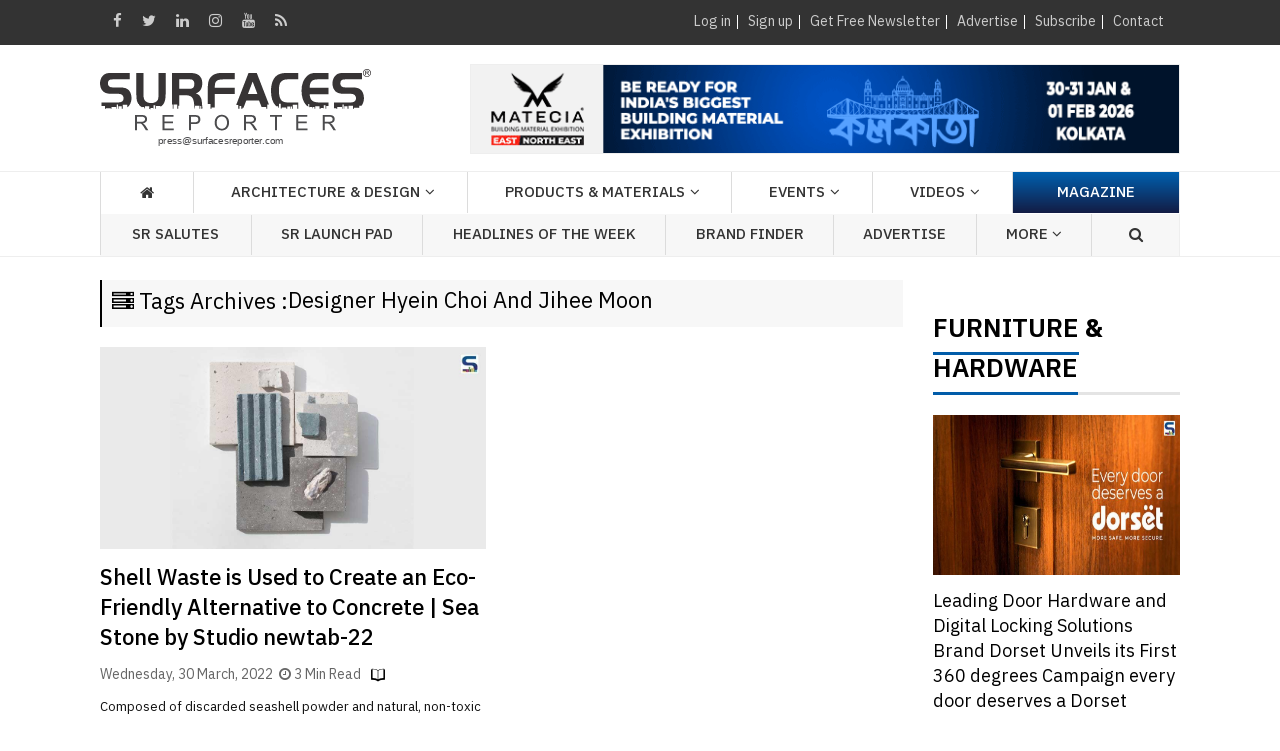

--- FILE ---
content_type: text/html; charset=utf-8
request_url: https://surfacesreporter.com/tags/designer-hyein-choi-and-jihee-moon
body_size: 84973
content:



<!DOCTYPE html>
<html lang="en">
<head id="Head1"><meta http-equiv="Content-Type" content="text/html; charset=utf-8" /><meta name="msvalidate.01" content="310B79D1C38289DF46CE205EE1371F14" /><title>
	designer hyein choi and jihee moon
</title><meta id="description" name="Description" content="designer hyein choi and jihee moon" /><meta id="keywords" name="keywords" content="designer hyein choi and jihee moon" /><meta name="viewport" content="width=device-width, initial-scale=1, minimum-scale=1, maximum-scale=1, user-scale=1" /><link rel="shortcut icon" href="../images/favicon.png" /><meta id="ogtitle" property="og:title" /><meta id="ogimage" property="og:image" /><meta id="ogsitename" property="og:site_name" /><meta id="ogdescription" property="og:description" /><meta id="ogurl" property="og:url" />

    <!-- Google tag (gtag.js) -->
<script async src="https://www.googletagmanager.com/gtag/js?id=G-6JEYZT0M7M"></script>
<script>
  window.dataLayer = window.dataLayer || [];
  function gtag(){dataLayer.push(arguments);}
  gtag('js', new Date());

  gtag('config', 'G-6JEYZT0M7M');
</script>

    <!-- Google Font -->
    <link href="../css/font.css" rel="stylesheet" /><link rel="canonical" href="https://www.surfacesreporter.com" /><link href="https://fonts.googleapis.com/css?family=Montserrat:400,400i,500,500i,600,600i,700,800&amp;display=swap" rel="stylesheet" /><link href="https://fonts.googleapis.com/css?family=Merriweather:300,300i,400,400i,700,700i,900&amp;display=swap" rel="stylesheet" /><link rel="stylesheet" href="https://cdnjs.cloudflare.com/ajax/libs/font-awesome/4.7.0/css/font-awesome.min.css" />

    <!-- Bootstrap -->
    <link rel="stylesheet" href="https://www.surfacesreporter.com/bootstrap/css/bootstrap.min.css" type="text/css" media="screen" /><link rel="stylesheet" href="https://www.surfacesreporter.com/assets/css/owl.carousel.min.css" /><link rel="stylesheet" href="https://www.surfacesreporter.com/assets/css/style.css" />

    <!-- custom style sheet -->
    <link rel="stylesheet" href="https://www.surfacesreporter.com/css/layout.css" type="text/css" media="screen" /><link rel="Stylesheet" href="https://www.surfacesreporter.com/css/custom.css" type="text/css" /><link rel="Stylesheet" href="https://www.surfacesreporter.com/css/arcontent.css" type="text/css" /><link rel="stylesheet" href="https://www.surfacesreporter.com/css/responsive.css" type="text/css" media="screen" /><link rel="preconnect" href="https://fonts.googleapis.com" /><link rel="preconnect" href="https://fonts.gstatic.com" crossorigin="" /><link href="https://fonts.googleapis.com/css2?family=Alata&amp;family=Habibi&amp;display=swap" rel="stylesheet" />
	
	<script async src="https://cdn.ampproject.org/v0.js"></script>
	<script async custom-element="amp-fx-flying-carpet" src="https://cdn.ampproject.org/v0/amp-fx-flying-carpet-0.1.js"></script>
	
    
    <script src="https://www.surfacesreporter.com/OneSignalSDKWorker.js" type="text/javascript"></script>
    <script src="https://www.surfacesreporter.com/OneSignalSDKUpdaterWorker.js" type="text/javascript"></script>
    <!-- Push plugin -->
    <script src="https://cdn.onesignal.com/sdks/OneSignalSDK.js" async=""></script>
    <script>
        window.OneSignal = window.OneSignal || [];
        OneSignal.push(function () {
            OneSignal.init({
                appId: "bf68f193-1be9-493c-b6f7-b7826b912e09",
            });
        });
    </script>
    
   
    <!-- push ends here -->
    <script type="text/javascript" src="//s7.addthis.com/js/300/addthis_widget.js#pubid=ra-591e83e77ede2846"></script> 

    <script>
        function EnterEvent(e) {
            if (e.keyCode == 13) {
                __doPostBack('ctl00$btnsearch', "");
            }
        }
        $(document).ready(function () {
            $(".dropdown").hover(
            function () {
                $('.dropdown-menu', this).not('.in .dropdown-menu').stop(true, true).slideDown("400");
                $(this).toggleClass('open');
            },
            function () {
                $('.dropdown-menu', this).not('.in .dropdown-menu').stop(true, true).slideUp("400");
                $(this).toggleClass('open');
            }
        );
        });


        $(window).load(function () {
            $('#onload').modal('show');
        });

    </script>

    <script type="application/ld+json">
    {
      "@context": "https://schema.org",
      "@type": "Organization",
      "name": "Surfaces Reporter",
      "alternateName": "Surfaces Reporter Magazine",
      "url": "https://www.surfacesreporter.com/",
      "logo": "https://surfacesreporter.com/images/logo.png",
      "sameAs": [
        "https://www.facebook.com/SurfacesReporterMagazine/",
        "https://twitter.com/SurfacesMagzin",
        "https://www.instagram.com/surfacesreportermagazine/",
        "https://www.youtube.com/channel/UCOsHWle73HxNloNrndzR-Ow/",
        "https://www.linkedin.com/company/surfaces-reporter-magazine/"
      ]
}
</script>


<style amp-custom>
    
    .amp-flying-carpet-text-border {
      background-color: black;
      color: white;
      text-align: center;
    }
        </style>



<link rel="dns-prefetch" href="//www.surfacesreporter.com" /><link rel="dns-prefetch" href="//www.youtube.com" /><link rel="dns-prefetch" href="//img.youtube.com" /><link rel="dns-prefetch" href="//googleads.g.doubleclick.net" /><link rel="dns-prefetch" href="//cdn.ampproject.org" /><link rel="dns-prefetch" href="//fonts.gstatic.com" /><link rel="dns-prefetch" href="//s7.addthis.com" /><link rel="dns-prefetch" href="//s7.addthis.com" /><link rel="subresource" href="//fonts.googleapis.com/css" /><link rel="subresource" href="//cdnjs.cloudflare.com/ajax/libs/font-awesome/4.7.0/css/font-awesome.min.css" /><link rel="subresource" href="//www.surfacesreporter.com/css/arcontent.css" /></head>
<body>



    <form method="post" action="./designer-hyein-choi-and-jihee-moon" onsubmit="javascript:return WebForm_OnSubmit();" id="form1">
<div class="aspNetHidden">
<input type="hidden" name="__EVENTTARGET" id="__EVENTTARGET" value="" />
<input type="hidden" name="__EVENTARGUMENT" id="__EVENTARGUMENT" value="" />
<input type="hidden" name="__VIEWSTATE" id="__VIEWSTATE" value="/[base64]/[base64]/[base64]/////w9kBSFjdGwwMCRmdWxsQ29sdW1uJG15dG9wJGxzdHZpZXdUb3APFCsADmRkZGRkZGQUKwABZAIBZGRkZgL/////D2QFImN0bDAwJGZ1bGxDb2x1bW4kbXl0b3AkbGxzdHZpZXdUb3APFCsADmRkZGRkZGQ8KwAFAAIFZGRkZgL/////D2QFImN0bDAwJGZ1bGxDb2x1bW4kZGxhcnRpY2xlc1RhZ1dpc2UPFCsADmRkZGRkZGQUKwABZAIBZGRkZgL/////D2S2Q9s+elK8ozdzpL/MH4VapPv27apjF4kRphrMwRS81A==" />
</div>

<script type="text/javascript">
//<![CDATA[
var theForm = document.forms['form1'];
if (!theForm) {
    theForm = document.form1;
}
function __doPostBack(eventTarget, eventArgument) {
    if (!theForm.onsubmit || (theForm.onsubmit() != false)) {
        theForm.__EVENTTARGET.value = eventTarget;
        theForm.__EVENTARGUMENT.value = eventArgument;
        theForm.submit();
    }
}
//]]>
</script>


<script src="/WebResource.axd?d=z1VxjbSZ_lNL-zj2erdPFHWM8smYd7Jt4i-ieA3FZBnHr0m1cSu9v5XbE8VeTuOdhsyEKk2rvlqpykXHkx_-JhBokq0aNOrMF-SFuv-X7pY1&amp;t=638901284248157332" type="text/javascript"></script>


<script src="/ScriptResource.axd?d=ADXwQUtvPAJhzF4YRPYFfX45KncvlmbWuSkJPZjYTm_xN7mMCKxV84zCLOz7TwJVEs8wNhZTGAU5i79uNKW6FbafzneATHavCyKoq57nH0T6LDpp7aBbfhOclnYuYxmfOE9v8pUaD3fOuf3uOnVlkT2WS2RTx4f6uHNzpWbQRNc1&amp;t=ffffffff93d1c106" type="text/javascript"></script>
<script src="/ScriptResource.axd?d=Tc5islg-08xiU0KJe7nAWCfu94OMvl7IRblBNnWD2n2l7LugDSkDG6NoNYvuigcbNZIw8vEi60aS8lu8uxciXyRDn__Bitg1MJ0F3hFvVHe9EkzTW-xHUTYsIXYAZztjvAWwwWxzuOKt9MyLxm8AZywTxfX_-ENQp4jhGnDpV9oeaNKTW7m0krtxvZnhQAOY0&amp;t=5c0e0825" type="text/javascript"></script>
<script type="text/javascript">
//<![CDATA[
if (typeof(Sys) === 'undefined') throw new Error('ASP.NET Ajax client-side framework failed to load.');
//]]>
</script>

<script src="/ScriptResource.axd?d=qZA9Y82BmRCHSFikNDQx908DShgRm6MV3kOcRuOrCkftWWcMvaD5dY7r_DGqTlC8bCqL2C2h60N6qNhwJbhQf6szTVLa6eoL2bl92pWzzq_CBPgiVBgPCLDjf6ThCKpVbuV9pnguqpDO7DhdhK1YTt4MN6r2ZynuX83wN2svumTlU-14plCDJjT8uYmLGch40&amp;t=5c0e0825" type="text/javascript"></script>
<script type="text/javascript">
//<![CDATA[
function WebForm_OnSubmit() {
if (typeof(ValidatorOnSubmit) == "function" && ValidatorOnSubmit() == false) return false;
return true;
}
//]]>
</script>

<div class="aspNetHidden">

	<input type="hidden" name="__VIEWSTATEGENERATOR" id="__VIEWSTATEGENERATOR" value="F615516D" />
	<input type="hidden" name="__EVENTVALIDATION" id="__EVENTVALIDATION" value="/wEdAAuB/I0ZLh8DfORZl2ZYzgoglDodLQ/MD0jy7ZH3oTrYC86k15JR2FkFA4UFMqE+a2WLASAFctWznJBDN1EOns2OV919YihQm3pCkns500YHYag/GMja8tu7MsGoQIJQRv0pSQ8t5ZLAOwIilr/scdVHUhEJEA3fvrrKlIcYMvRsQ3uRfeRgcaBt/DBSw7NuLWLu8ZJAKwzaw8o9qUWIzmLRX5ormtwklWWyqwQlc7zEHbsCHk86LruivoRK6tiesSQ5NAW6RbfHwDsaqwfWvB23" />
</div>
        <script type="text/javascript">
//<![CDATA[
Sys.WebForms.PageRequestManager._initialize('ctl00$ScriptManager', 'form1', ['tctl00$Ft1$updatepnl','Ft1_updatepnl'], ['ctl00$Ft1$btnsubmit','Ft1_btnsubmit'], [], 90, 'ctl00');
//]]>
</script>

        <!-- start section -->

        <div id="section">
            <!-- start page-wrap -->

            <div id="page-wrap">
                
<script type="application/ld+json" id="json-ld">{"@context":"http://schema.org","url":"https://www.surfacesreporter.com/","publisher":{"@type":"Organization","name":"Surfaces Reporter","logo":{"@type":"ImageObject","url":"https://www.surfacesreporter.com/images/surfaces_logo_white.png","width":274,"height":65}},"@type":"ItemList"}</script>

<!-- start header-wrap -->
<div id="header-wrap">
    <div class="tophead">
        <div class="container">
            <div class="flexi_container">
                <div class="top_social_links">
                    <a target="_blank" href="https://www.facebook.com/SurfacesReporterMagazine/"><i class="fa fa-facebook"
                        aria-hidden="true"></i></a><a target="_blank" href="https://twitter.com/SurfacesMagzin">
                            <i class="fa fa-twitter" aria-hidden="true"></i></a><a target="_blank" href="https://www.linkedin.com/company/surfaces-reporter-magazine/">
                                <i class="fa fa-linkedin" aria-hidden="true"></i></a><a target="_blank" href="https://www.instagram.com/surfacesreportermagazine/">
                                    <i class="fa fa-instagram" aria-hidden="true"></i></a><a target="_blank" href="https://www.youtube.com/channel/UCOsHWle73HxNloNrndzR-Ow/">
                                        <i class="fa fa-youtube" aria-hidden="true"></i></a><a target="_blank" href="/RSS-Feed">
                                            <i class="fa fa-rss" aria-hidden="true"></i></a>
                </div>
                <div class="flexi_col" style="display: none;">
                    <div class="topnav">
                        <ul>
                            <li><a href="/advertise">[ Advertise With Us ]</a></li>
                        </ul>
                    </div>
                </div>
                <div class="flexi_col">
                    <div class="topnav">
                        <div id="myhdr_pnlHide">
	
                            <ul>
                                <li><a href="#loginModal" data-toggle="modal">Log in</a></li>
                                <li><a href="/register">Sign up</a></li>
                                <li><a href="/newsletter-signup" target="_blank">Get Free
                                    Newsletter</a> </li>
                                <li><a href="/advertise">Advertise</a></li>
                                <li><a href="https://www.surfacesreporter.com/subscribe">Subscribe</a></li>
                                <li><a href="/contact-us">Contact</a></li>
                            </ul>
                        
</div>
                        
                    </div>
                </div>
            </div>
        </div>
    </div>
    <div class="col-md-12 col-sm-12  col-xs-12">
        <div class="topbanner-mobile">
            <div id="myhdr_topadsmobilebanner"><div class='topsld'><div id='topadsmobile'><div class='owl-carousel mobiletopad owl-theme owl-nav-ads'><div class='item'><a href='../../BannerTracker.aspx?bannerid=40288' target='_blank'><img src='/ads/20251118222102_mobile.gif'  alt='' class='img-responsive'></a></div><div class='item'><a href='../../BannerTracker.aspx?bannerid=40280' target='_blank'><img src='/ads/20251031033700_mobile.gif'  alt='' class='img-responsive'></a></div></div></div></div></div>

        </div>
    </div>
    
    
    <div class="mobile-menu" id="myHeader">
        <div class="container">
            <a class="logo-img mob_logo" href="https://www.surfacesreporter.com">
                <img src="/images/Surfaces_logo.svg" alt="logo">
            </a>
            <div id="mySidenav" class="sidenav Leftnav">
                <a href="javascript:void(0)" class="closebtn" onclick="closeNav()" style="color:Yellow !important;">&times;</a>
                
                

                <a href="/architecture-design">Architecture & Design</a>
                <a href="/products-materials">Products & Materials</a>
                <a href="/events">Events</a>
                
                   <a href="/surfaces-reporter-tv">Videos</a>
                <a href="/Headlines">Headlines Of The Week</a>
                <a href="/brand-list">SR Brand Finder</a>
             
               
            
                
                <a href="https://www.surfacesreporter.com/articles/186216/nominations-invited-for-surface-reporter-salutes-2025-premier-recognition-for-design-excellence-from-the-creators-of-prestigious-wade-asia">SR Salutes</a>
                <a href="/SR-LaunchPad">SR Launch Pad </a>
            
                <a style="display: none;" href="#" data-toggle="collapse" data-target="#magazine"
                    class="collapsed coll_new">Print Magazine <i class="fa fa-angle-down" aria-hidden="true"></i></a>
                <ul style="display: none;" class="sub-menu collapse" id="magazine">
                    <li><a href="/upcomming-issue"><i class="fa fa-angle-right"
                        aria-hidden="true"></i>Upcoming Issue </a></li>
                    <li><a href="/current-issue"><i class="fa fa-angle-right"
                        aria-hidden="true"></i>Current Issue</a></li>
                    <li><a href="/old-issues"><i class="fa fa-angle-right"
                        aria-hidden="true"></i>Old Issue</a></li>
                    <li><a href="/subscription"><i class="fa fa-angle-right"
                        aria-hidden="true"></i>Subscription</a></li>
                    <li><a href="/advertise"><i class="fa fa-angle-right"
                        aria-hidden="true"></i>Advertise</a></li>
                </ul>
               
                <a href="/advertise">Advertise</a> 
                 <a href="/current-issue">Magazine</a>

            </div>
            <div class="mobile_navigation" onclick="openNav()">
                <i class="fa fa-bars" aria-hidden="true"></i>
            </div>
            <a href="#myModal" class="btn btn-large btn-primary custom_btn" data-toggle="modal">
                <i class="fa fa-search" aria-hidden="true"></i></a>
            <div class="mobile_navigation_right" onclick="rightNav()">
                <i class="fa fa-ellipsis-v" aria-hidden="true"></i>
            </div>
            <div id="myRightnav" class="sidenav Rightnav" style="width: 0px;">
                <a href="javascript:void(0)" class="closebtn" onclick="Rightclose()" style="color:Yellow !important;">×</a>

                <a href="/login">Log in</a> 
          
           
              <a href="https://www.surfacesreporter.com/30/architecture-design/Editors-Desk">Editors Desk</a> 
             
                

                <a href="/readers-views">Readers View</a>
                 <a href="/SR-Guest-Blog">SR Guest Blog</a>
                 <a href="/surfaces-reporter-tv/#SRBrandBuzz">SR Brand Buzz </a>
                <a href="https://www.surfacesreporter.com/164/events/SR-Webinar">SR Webinar </a>
                  <a href="/post-your-opinion">Post Your Opinion</a>
                
                 <a href="/newsletter-signup">Newsletters</a>
                
                
                
                 <a href="/about-us">About us</a>
                 <a href="/subscription">Subscribe Print Magazine</a>
                
                  <a href="/archives">Archives</a>
                
                <a href="#" data-toggle="collapse" data-target="#submit" class="collapsed coll_new col_2">Submit <i class="fa fa-angle-down" aria-hidden="true"></i></a>
                <ul class="sub-menu collapse col_2" id="submit">
                    <li><a href="/submit-article"><i class="fa fa-angle-right"
                        aria-hidden="true"></i>Articles </a></li>
                    <li><a href="/submit-project"><i class="fa fa-angle-right"
                        aria-hidden="true"></i>Projects</a></li>
                    <li><a href="/submit-product"><i class="fa fa-angle-right"
                        aria-hidden="true"></i>Products</a></li>
                </ul>

                  <a href="/contact-us">Contact us</a>
                 
               
                 


            </div>
        </div>
    </div>
    

    <!-- start header-block -->
    <div class="header-block">
        <div class="container">
            <div class="row">
                <div class=" col-md-4 col-sm-4 text-left">
                    <a class="logo logo-img" href="https://www.surfacesreporter.com">
                        <img src="/images/Surfaces_logo.svg" alt="logo" /></a>
                </div>
                <!--end logo-->
                <!--start right-banner-->
                <div class="topsld">
                    <div class="col-md-8 col-sm-8 text-right">
                        <div id="topads1" class="topads">                          
                           <div class="owl-carousel topad owl-theme owl-nav-ads">
                                
                                        <div class="item">
                                            <a href="../../BannerTracker.aspx?bannerid=40288" target="_blank">
                                                <img src="https://www.surfacesreporter.com/ads/20251118222102.gif" alt="" class="img-responsive" style="display: inline-block !important;"></a>
                                        </div>
                                    
                                    
                                        <div class="item">
                                            <a href="../../BannerTracker.aspx?bannerid=40280" target="_blank">
                                                <img src="https://www.surfacesreporter.com/ads/20251031033700.gif" alt="" class="img-responsive" style="display: inline-block !important;"></a>
                                        </div>
                                    
                            </div>
                        </div>
                        <div id="topadsmobile" class="topads_mobile">
                        </div>
                    </div>
                </div>
                <!--end right-banner-->
                
            </div>
        </div>
        <!--start navbar-->
        <div id="menu-wrapper">
            <div class="container">
                <ul class="mega_menu">
                    <li><a href="http://www.surfacesreporter.com"><i class="fa fa-home" aria-hidden="true"></i></a></li>
                    <li class="dropdown">
                        <a class="dropdown-toggle" data-toggle="dropdown" role="button" aria-haspopup="true" aria-expanded="true">Architecture & Design</a>
                        <ul class="dropdown-menu extra">
                        <li><a href="/architecture-interior-design">All</a></li>
                            
                                    <li><a href="/163/architecture-design/Real-Estate-Roundup">
                                        Real Estate Roundup</a></li>
                                
                                    <li><a href="/13/architecture-design/SR-Architecture">
                                        SR Architecture</a></li>
                                
                                    <li><a href="/142/architecture-design/SR-Interior-&-Product-Design">
                                        SR Interior & Product Design</a></li>
                                
                                    <li><a href="/22/architecture-design/SR-Rising-Star">
                                        SR Rising Star</a></li>
                                
                                    <li><a href="/145/architecture-design/SR-Signature-Spaces">
                                        SR Signature Spaces</a></li>
                                
                            <li><a href="/home-improvement-ideas">Home Improvement Ideas</a></li>
                            <li><a href="/architect-list">Architect Finder</a></li>
                            <li><a href="/architect-list">Interior Designer Finder</a></li>
                        </ul>
                    </li>


                    <li class="dropdown">
                        <a class="dropdown-toggle" data-toggle="dropdown" role="button" aria-haspopup="true" aria-expanded="true">Products & Materials</a>
                        <ul class="dropdown-menu extra long-menu">
                         <li><a href="/products-materials">All</a></li>

                            
<li><a href="https://www.surfacesreporter.com/160/products-materials/Product-Launch" class="btn tags-butt">Product Launch</a></li>
<li><a href="https://www.surfacesreporter.com/147/products-materials/Application-Ideas-&amp;-Issues" class="btn tags-butt">Application Ideas &amp; Issues</a></li> 
<li><a href="https://www.surfacesreporter.com/16/products-materials/Product-Showcase" class="btn tags-butt">Product Showcase</a></li> 
<li><a href="https://www.surfacesreporter.com/169/products-materials/Bath,-Sanitaryware-&amp;-Plumbing" class="btn tags-butt">Bath, Sanitaryware &amp; Plumbing</a></li> 
<li><a href="https://www.surfacesreporter.com/170/products-materials/Doors-&amp;-Window-Systems" class="btn tags-butt">Doors &amp; Window Systems</a></li> 
<li><a href="https://www.surfacesreporter.com/151/products-materials/Facade-&amp;-Roofing" class="btn tags-butt">Facade &amp; Roofing</a></li> 
<li><a href="https://www.surfacesreporter.com/168/products-materials/Faucet" class="btn tags-butt">Faucet</a></li> 
<li><a href="https://www.surfacesreporter.com/152/products-materials/Flooring-(non-ceramic)" class="btn tags-butt">Flooring (non ceramic)</a></li> 
<li><a href="https://www.surfacesreporter.com/183/products-materials/Home-Appliances-&amp;-Automation" class="btn tags-butt">Home Appliances &amp; Automation</a></li> 
<li><a href="https://www.surfacesreporter.com/177/products-materials/Laminate" class="btn tags-butt">Laminate</a></li>
<li><a href="https://www.surfacesreporter.com/154/products-materials/Lighting-solution" class="btn tags-butt">Lighting solution</a></li>
<li><a href="https://www.surfacesreporter.com/185/products-materials/Paints,-Coatings-&amp;-Finishes" class="btn tags-butt">Paints, Coatings &amp; Finishes</a></li> 
<li><a href="https://www.surfacesreporter.com/174/products-materials/Stones-&amp;-Marble" class="btn tags-butt">Stones &amp; Marble</a></li> 
<li><a href="https://www.surfacesreporter.com/175/products-materials/Surfaces-(non-wood)" class="btn tags-butt">Surfaces (non-wood)</a></li>
<li><a href="https://www.surfacesreporter.com/178/products-materials/Veneer" class="btn tags-butt">Veneer</a></li> 
<li><a href="https://www.surfacesreporter.com/149/products-materials/Wood-Panel-&amp;-Boards" class="btn tags-butt">Wood Panel &amp; Boards</a></li>
 <li><a href="https://www.surfacesreporter.com/148/products-materials/Decorative-Surfaces" class="btn tags-butt">Decorative Surfaces</a></li> 

 <li><a href="https://www.surfacesreporter.com/150/products-materials/Tiles" class="btn tags-butt">Tiles</a></li> 
 <li><a href="https://www.surfacesreporter.com/Others" class="btn tags-butt">Others</a></li> 

                         

                        </ul>
                    </li>



                    <li class="dropdown">
                        <a class="dropdown-toggle" data-toggle="dropdown" role="button" aria-haspopup="true" aria-expanded="true">Events</a>
                        <ul class="dropdown-menu extra">
                        
                            
                                    <li><a href="/192/events/MATECIA-Exhibition">
                                        MATECIA Exhibition</a></li>
                                
                                    <li><a href="/161/events/THE-WADE-ASIA">
                                        THE WADE ASIA</a></li>
                                
                                    <li><a href="/195/events/India-Furniture-Conclave">
                                        India Furniture Conclave</a></li>
                                
                                    <li><a href="/196/events/SR-Architects-Meet">
                                        SR Architects Meet</a></li>
                                
                                    <li><a href="/197/events/SR-Salutes">
                                        SR Salutes</a></li>
                                
                                    <li><a href="/162/events/India-Interior-Retailing-(IIR)">
                                        India Interior Retailing (IIR)</a></li>
                                
                        </ul>
                    </li>

                  

                   
                    <li><a href="/surfaces-reporter-tv">Videos</a> </li>
                    <li class="magazine"><a style="color: white;" href="/current-issue">Magazine</a> </li>
                </ul>
                <div id="menunew-wrapper" class="othermenu">               
                <ul class="mega_menu">
                    <li><a href="https://www.surfacesreporter.com/articles/186216/nominations-invited-for-surface-reporter-salutes-2025-premier-recognition-for-design-excellence-from-the-creators-of-prestigious-wade-asia">SR Salutes</a></li>
                    <li><a href="/SR-LaunchPad">SR Launch Pad </a></li>
                    
                  
                     <li class="dropdown">
     <a class="dropdown-toggle" data-toggle="dropdown" role="button" aria-haspopup="true" aria-expanded="true">Headlines of the week</a>
     <ul class="dropdown-menu">
      <li><a href="/SR-Headlines-of-the-week">All</a></li>
         
                 <li><a href="/166/business/News">
                     News</a></li>
             
         <li><a href="/Headlines">Headlines</a></li>
						
						
     </ul>
 </li>
	



 <li><a href="/brand-list">Brand Finder</a> </li>


                    <li><a href="/advertise">Advertise</a></li>
                    <li style="display:none;"><a href="/surfaces-reporter-tv/#SRLeadersTalk">Leaders Talk</a></li>
                    <li class="dropdown">
                        <a class="dropdown-toggle" data-toggle="dropdown" role="button" aria-haspopup="true" aria-expanded="true">More <i class="fa fa-angle-down" aria-hidden="true"></i></a>
                        <ul class="dropdown-menu">
                            
                                    <li><a href="/30/more/Editors-Desk">
                                        Editor's Desk</a></li>
                                
                                    <li><a href="/173/more/SR-Guest-Blog">
                                        SR Guest Blog</a></li>
                                
                            
                            <li><a href="/surfaces-reporter-tv/#SRRealtyDialogues">Realty Dialogues </a></li>
                            <li><a href="/surfaces-reporter-tv/#SRBrandBuzz">SR Brand Buzz </a></li>
                             <li><a href="https://www.surfacesreporter.com/164/events/SR-Webinar">SR Webinar </a></li>
                            
                            <li><a href="/advertise">Advertise</a></li>
                            <li><a href="/about-us">About us</a></li>
                            <li><a href="/contact-us">Contact us</a></li>
                        </ul>
                    </li>
                    <li class="mega_menu-search">

                        <a href="#myModal" class="btn btn-large btn-primary custom_btn" data-toggle="modal">
                            <i class="fa fa-search" aria-hidden="true"></i></a>
                        
                        
                    </li>
                </ul>           
           </div>
         </div>
        </div>       
    </div>
    <!-- finish header-block -->

</div>





<script>
    $(document).ready(function () {
        $("#loginModal").modal('show');
    });


    function openNav() {
        document.getElementById("mySidenav").style.width = "100%";

    }

    function rightNav() {
        document.getElementById("myRightnav").style.width = "100%";

    }


    function closeNav() {
        document.getElementById("mySidenav").style.width = "0";
    }

    function Rightclose() {
        document.getElementById("myRightnav").style.width = "0";
    }

</script>
<!-- finish header-wrap -->


                
<div id="innerpage-wrap">
      <div class="container">
        <div class="row"> 
       <div class="tab_container pro_pages"> 
<div class="col-md-9 col-sm-9 col-xs-12 ">
<div class="pageTitle"><h1><span class="back"><i class="fa fa-server" aria-hidden="true"></i> Tags Archives :</span> <span id="fullColumn_clicktags">Designer Hyein Choi And Jihee Moon</span></h1></div>

<div class="tabs-articles-block">              
 <div class="row">
<!-- article-box--> 

 
<div class="col-md-6 col-sm-6 col-xs-12 article-box cat_article">
<a class="thumbnails gap" href="/articles/133842/shell-waste-is-used-to-create-an-eco-friendly-alternative-to-concrete-sea-stone-by-studio-newtab-22"><img src="../../myuploads/20220330000842.jpg" class="img-responsive" alt="Shell Waste" width="100%"></a>
<div class="content_gap">
<h3><a href="/articles/133842/shell-waste-is-used-to-create-an-eco-friendly-alternative-to-concrete-sea-stone-by-studio-newtab-22">Shell Waste is Used to Create an Eco-Friendly Alternative to Concrete | Sea Stone by Studio newtab-22</a></h3>  
<div class="post-info">Wednesday, 30 March, 2022 &nbsp;<i class='fa fa-clock-o' aria-hidden='true'></i> 3 Min Read <img src="../images/post-icon.png" alt="" /></div>                         
<p>Composed of discarded seashell powder and natural, non-toxic ingredients such as sand, mineral soil and so on, Sea Stone is a sustainable materia...</p>
<a class="btn btn-warning btn-xs pull-right read-more" href="/articles/133842/shell-waste-is-used-to-create-an-eco-friendly-alternative-to-concrete-sea-stone-by-studio-newtab-22">Read more</a>
</div>
</div>

</div>
</div>
 <div class="paging text-center">
    
        <a onclick="return false;" id="fullColumn_rptPager_lnkPage_0" class="page_disabled" href="javascript:__doPostBack(&#39;ctl00$fullColumn$rptPager$ctl00$lnkPage&#39;,&#39;&#39;)">1</a>
   


<div class="clearfix"></div>

</div>
</div>


<span id="fullColumn_lblmsg" style="color:Red;font-size:13px;"></span>

<div class="col-md-3 col-sm-3 col-xs-12">
                <!--start top stories-->
                






<div class="new-head margin-b-20 margin-t-50">
	<h2><a href="https://www.surfacesreporter.com/furniture" class="active">FURNITURE </a> & <a href="https://www.surfacesreporter.com/hardware" class="active"> HARDWARE</a></h2>
</div>

<!--start stories-box-->

<div class="stories-box">
<a href="/articles/185887/leading-door-hardware-and-digital-locking-solutions-brand-dorset-unveils-its-first-360-degrees-campaign-every-door-deserves-a-dorset"><img src="../../myuploads/20250103011054.jpg" class="img-responsive" alt="Leading Door Hardware and Digital Locking Solutions Brand Dorset Unveils its First 360 degrees Campaign ‘every door deserves a Dorset’"></a>
<h3><a href="/articles/185887/leading-door-hardware-and-digital-locking-solutions-brand-dorset-unveils-its-first-360-degrees-campaign-every-door-deserves-a-dorset">Leading Door Hardware and Digital Locking Solutions Brand Dorset Unveils its First 360 degrees Campaign every door deserves a Dorset</a></h3>  


</div>


<div class="stories-box">
<a href="/articles/185864/one-furniture-piece-that-architects-and-designers-loved-using-in-their-recent-project"><img src="../../myuploads/20240502022023.jpg" class="img-responsive" alt="One Furniture Piece I Loved Using In My Recent Project "></a>
<h3><a href="/articles/185864/one-furniture-piece-that-architects-and-designers-loved-using-in-their-recent-project">One Furniture Piece That Architects and Designers Loved Using In Their Recent Project </a></h3>  


</div>


<div class="stories-box">
<a href="/articles/185862/eco-friendly-collection-unveiled-at-milan-design-week"><img src="../../myuploads/20240430050922.jpg" class="img-responsive" alt=""></a>
<h3><a href="/articles/185862/eco-friendly-collection-unveiled-at-milan-design-week">Eco-Friendly Collection Unveiled at Milan Design Week</a></h3>  


</div>


<div class="stories-box">
<a href="/articles/185861/can-india-become-a-readymade-furniture-hub-navigating-challenges-for-global-dominance"><img src="../../myuploads/20240430044243.jpg" class="img-responsive" alt="CAN INDIA BECOME A READYMADE FURNITURE HUB? NAVIGATING CHALLENGES FOR GLOBAL DOMINANCE"></a>
<h3><a href="/articles/185861/can-india-become-a-readymade-furniture-hub-navigating-challenges-for-global-dominance">CAN INDIA BECOME A READYMADE FURNITURE HUB? NAVIGATING CHALLENGES FOR GLOBAL DOMINANCE</a></h3>  


</div>


<div class="stories-box">
<a href="/articles/185860/innovative-furniture-made-out-of-recycled-parachute-material"><img src="../../myuploads/20240429030047.jpg" class="img-responsive" alt=""></a>
<h3><a href="/articles/185860/innovative-furniture-made-out-of-recycled-parachute-material">Innovative Furniture made out of Recycled Parachute Material</a></h3>  


</div>


<div><a href="https://www.surfacesreporter.com/furniture"><input class="audio-btn home-showmore" type="button"  value="View More"></a></div>
<!-- end stories-box--> 




<div class="new-head margin-b-20 margin-t-50">
	<h2><a href="https://www.surfacesreporter.com/22/architecture-design/SR-Rising-Star" class="active">Rising Star</a></h2>
</div>

<!--start stories-box-->

<div class="stories-box">
<a href="/articles/186451/rising-stars-ar-bhuvan-kapila-and-ar-gagandeep-kapila-founders-and-principal-architects-wma-workshop-for-metropolitan-architecture-new-delhi"><img src="../../myuploads/20251104030945.jpg" class="img-responsive" alt=""></a>
<h3><a href="/articles/186451/rising-stars-ar-bhuvan-kapila-and-ar-gagandeep-kapila-founders-and-principal-architects-wma-workshop-for-metropolitan-architecture-new-delhi">Rising Stars Ar. Bhuvan Kapila And Ar. Gagandeep Kapila, Founders And Principal Architects, Wma (Workshop For Metropolitan Architecture), New Delhi</a></h3>  


</div>


<div><a href="https://www.surfacesreporter.com/22/architecture-design/SR-Rising-Star"><input class="audio-btn home-showmore" type="button"  value="View More"></a></div>
<!-- end stories-box--> 


<div class="new-head margin-b-20 margin-t-50" style="display:none;">
	<h2><a href="https://www.surfacesreporter.com/surfaces-reporter-tv/#SRiTALKS" class="active" style="text-transform: initial;">iTALKS VIDEOS</a></h2>
</div>
 

<div style="display:none;"><a href="https://www.surfacesreporter.com/surfaces-reporter-tv/#SRiTALKS"><input class="audio-btn home-showmore" type="button"  value="View More"></a></div>

<a class="btn more-stories-butt pull-right" style="display:none;" href="/top-stories" title=""> More Stories </a>

   

           
                <!--end top stories--> 

                <!--start Other Sections-->
                



<div id="othersection" class="other-sections">
    
	<div class="new-head margin-t-50 margin-b-20">
		<h2><a href="#" class="active">Quick Links</a></h2>
    </div>
	
	<ul class="list-group">
        <li class="list-group-item"><a href='/architecture-design'>Architecture & Design</a></li>
        <li class="list-group-item"><a href='/products-materials'>Products & Materials</a></li>
        <li class="list-group-item"><a href='/events'>Events</a></li>
      
        <li class="list-group-item"><a href='/brand-list'>Brand Finder</a></li>
        <li class="list-group-item"><a href='/surfaces-reporter-tv'>Videos</a></li>
        <li class="list-group-item"><a href='/current-issue'>Magazine</a></li>
    </ul>

</div>





           
                <!--end Other Sections--> 
           </div></div>
</div>
</div>

</div>



                

<script type="text/javascript">
    $(document).ready(function () {

        //        $.ajax({
        //            type: "POST",
        //            url: "footer.ascx/GetMessageFromUserControl",
        //            data: "{}",
        //            contentType: "application/json; charset=utf-8",
        //            dataType: "json",
        //            success: function (msg) {
        //                // Do something with the page method's return.
        //                $("#Result").text(msg.d);
        //            }
        //        });

        //        $("#btnsubmit").click(function () {

        //            var userid = $("#txtemail").val();

        //            $.ajax({
        //                url: "usercontrol/footer.ascx/HelloWorld",
        //                type: "POST",
        //                contentType: "application/json; charset=utf-8",
        //                data: {'emailid': userid },
        //                success: function (data) {
        //                    alert("hjelo");
        //                }
        //            });
        //        });
    });
</script>

<!-- start footer -->
<div id="footer">
    <div class="container">
        <div class="row">
            <div class="col-md-3 col-sm-6 col-xs-12">
                <div class="footer_sections">
                    <h3>Quick Links</h3>
                    <ul>
                        <li><a href="/architecture-design"><i class="fa fa-angle-double-right" aria-hidden="true"></i><strong>Architecture & Interior Design</strong></a></li>
                        <li><a href="/products-materials"><i class="fa fa-angle-double-right" aria-hidden="true"></i><strong>Products & Materials</strong></a></li>
                        <li><a href="/events"><i class="fa fa-angle-double-right" aria-hidden="true"></i><strong>Events</strong></a></li>
                        <li><a href="/Headlines"><i class="fa fa-angle-double-right" aria-hidden="true"></i><strong>Headlines Of The Week</strong></a></li>
                        <li><a href="/brand-list"><i class="fa fa-angle-double-right" aria-hidden="true"></i><strong>Brand Finder</strong></a></li>
                        <li><a href="/surfaces-reporter-tv"><i class="fa fa-angle-double-right" aria-hidden="true"></i><strong>Videos</strong></a></li>
                    </ul>
                </div>
            </div>
            <div class="col-md-3 col-sm-6 col-xs-12">
                <div class="footer_sections">
                    <h3>&nbsp;</h3>
                    <ul>
                        <li><a href="/surfaces-reporter-tv/#SRBrandBuzz"><i class="fa fa-angle-double-right" aria-hidden="true"></i>Brand Buzz </a></li>
                        <li><a href="/surfaces-reporter-tv/#ArchitectDesignerofTheWeek"><i class="fa fa-angle-double-right" aria-hidden="true"></i>Architect of the week </a></li>
                        <li><a href="/surfaces-reporter-tv/#SRFrontRunner"><i class="fa fa-angle-double-right" aria-hidden="true"></i>Front Runner</a></li>
                        <li><a href="/surfaces-reporter-tv/#SRRealtyDialogues"><i class="fa fa-angle-double-right" aria-hidden="true"></i>Realty Dialogues </a></li>
                        <li><a href="/about-us"><i class="fa fa-angle-double-right" aria-hidden="true"></i>About Us</a></li>
                        <li><a href="/subscribe"><i class="fa fa-angle-double-right" aria-hidden="true"></i>Subscribe Print Magazine</a></li>
                       
                       

                    </ul>
                </div>

            </div>
            <div class="col-md-3 col-sm-6 col-xs-12">
                <div class="footer_sections">
                    <h3>&nbsp;</h3>
                    <ul>     
                         <li><a href="/showcase"><i class="fa fa-angle-double-right" aria-hidden="true"></i>Product Showcase</a></li>                 
                        <li><a href="/archives"><i class="fa fa-angle-double-right" aria-hidden="true"></i>Archives</a></li>
                        <li><a href="/current-issue"><i class="fa fa-angle-double-right" aria-hidden="true"></i>Current Issue</a></li>
                        <li><a href="/advertise"><i class="fa fa-angle-double-right" aria-hidden="true"></i>Advertise with SR</a></li>
                        <li><a href="/readers-views"><i class="fa fa-angle-double-right" aria-hidden="true"></i>Readers View</a></li>
                        <li><a href="/post-your-opinion"><i class="fa fa-angle-double-right" aria-hidden="true"></i>Post Your Opinion</a></li>
                        
                       
                    </ul>
                </div>
            </div>
            <div class="col-md-3 col-sm-6 col-xs-12">
                <div class="footer_sections">
                    <h3>&nbsp;</h3>
                    <ul>
                        <li><a href="/newsletter-signup"><i class="fa fa-angle-double-right" aria-hidden="true"></i>Subscribe Newsletter </a></li>
                        <li><a href="/terms-of-use"><i class="fa fa-angle-double-right" aria-hidden="true"></i>Terms of Use</a></li>
                        <li><a href="/disclaimer"><i class="fa fa-angle-double-right" aria-hidden="true"></i>Disclaimer</a></li>
                        <li><a href="/privacy-policy"><i class="fa fa-angle-double-right" aria-hidden="true"></i>Privacy Policy</a></li>
                        <li><a href="/download-mediakit"><i class="fa fa-angle-double-right" aria-hidden="true"></i>Download Mediakit</a></li>
                        <li><a href="/contact-us"><i class="fa fa-angle-double-right" aria-hidden="true"></i>Contact Us</a></li>
                    </ul>
                </div>
            </div>

        </div>

    </div>
    <hr>
    <div class="container">
        <div class="row">
            <div class="footer_bottom">
                <div class="col-md-4 col-sm-4 col-xs-12">
                    <a href="#" class="footer_logo">
                        <img id="Ft1_Image1" src="../images/surfaces_logo_white.png" alt="SurfacesReporter" />
                    </a>
                    <div class="weekly_news">
                        <p>Don't miss the Weekly Newsletters:</p>
                        


                        <div id="Ft1_updatepnl" class="input_fields">
	
                                <input name="ctl00$Ft1$txtemail" type="text" id="Ft1_txtemail" placeholder="Your E-mail" />
                                <input type="submit" name="ctl00$Ft1$btnsubmit" value="Go" id="Ft1_btnsubmit" />
                                
                                
                                
                            
</div>


                    </div>
                </div>
                <div class="col-md-4 col-sm-4 col-xs-12">
                    <div class="footer_sections">
                        <h3>Submit - Articles/Projects</h3>
                        <span class="more">Email at : <a href="mailto:press@surfacesreporter.com">press@surfacesreporter.com</a></span>
                    </div>
					
					<div class="footer_sections">
                        <span class="more">Ads /News: Mobile: +91-9711030542,<br /> Email at : <a href="mailto:press@surfacesreporter.com">press@surfacesreporter.com</a></span>
                        <br /> <br />
                        <span class="more">Whatsapp Only: +91-9867333972,<br /> Email : <a href="mailto:madhu@surfaces.in">madhu@surfaces.in</a></span>
                    </div>
                </div>
                <div class="col-md-4 col-sm-4 col-xs-12">
                    <div class="footer_sections">
                        <h3>Stay Connected </h3>
                        <!--social links-->
                        <ul class="social_links">
                            <li><a target="_blank" href="https://www.facebook.com/SurfacesReporterMagazine/"><i class="fa fa-facebook" aria-hidden="true"></i></a></li>
                            <li><a target="_blank" href="https://twitter.com/SurfacesMagzin"><i class="fa fa-twitter" aria-hidden="true"></i></a></li>
                            <li><a target="_blank" href="https://www.linkedin.com/company/surfaces-reporter-magazine/"><i class="fa fa-linkedin" aria-hidden="true"></i></a></li>
                            <li><a target="_blank" href="https://www.instagram.com/surfacesreportermagazine/"><i class="fa fa-instagram" aria-hidden="true"></i></a></li>
                            <li><a target="_blank" href="https://www.youtube.com/channel/UCOsHWle73HxNloNrndzR-Ow/"><i class="fa fa-youtube" aria-hidden="true"></i></a></li>
                            
                            <li><a target="_blank" href="/RSS-Feed"><i class="fa fa-rss" aria-hidden="true"></i></a></li>
                        </ul>
                    </div>
                </div>
            </div>
        </div>
    </div>
</div>
<!-- finish footer -->
<div class="clearfix"></div>
<div class="copyright mobile_view">
    <div class="container">
        <div class="row">
            <div class="col-xs-12">
                <ul class="footer_link_mobile">
                    <li><a href="/contact-us">Contact Us</a></li>
                    <li><a href="/newsletter-signup">Subscribe Newsletter</a></li>
                    <li><a href="/get-complimentary-copy">Get Complementary Magazine</a></li>
                    <li><a href="/events">Events</a></li>
                    <li><a href="/terms-of-use">Terms of Use</a></li>
                    <li><a href="/disclaimer">Disclaimer</a></li>
                    <li><a href="/subscription-query">Subscription Query</a></li>
                    <li><a href="/privacy-policy">Privacy Policy</a></li>
                    <li><a href="/showcase">Showcase</a></li>
                    <li><a target="_blank" href="/RSS-Feed">RSS Feed </a></li>

                </ul>

            </div>
        </div>
    </div>
</div>
<div class="clearfix"></div>
<!--coyrisht-->
<div class="copyright">
    <div class="container">
        <div class="row">
            <div class="col-xs-12">
                <p>Copyright © 2025 <a href="https://www.surfacesreporter.com/">Surfaces Reporter Magazine.</a> All Rights Reserved. Designed & Developed by <a href="http://www.eyeqadvertising.com/">eyeQ Advertising</a></p>
                <div class="bottomlink">
                    <a href="/About/">About us   |</a>
                    <a href="/Advertise/">Advertise with us   |</a>
                    <a href="/Contact/">Contact</a>
                </div>
            </div>
        </div>
    </div>
</div>

            </div>
        </div>

        <!-- SCROLL TOP BUTTON -->
        <a class="scrollToTop" href="#"><i class="glyphicon glyphicon-chevron-up"></i></a>
        <!-- END SCROLL TOP BUTTON -->

        <!-- Start Search Model View -->
        <div id="myModal" class="modal fade">
            <div class="modal-dialog new_dialog modal-content">
                <button type="button" class="close close_now" data-dismiss="modal" aria-hidden="true">&times;</button>
                <div class="container-fluid">
                    <div class="row">
                        <div class="col">
                            <div class="search_container">
                                <div id="sb-search" class="sb-search">
                                    <input name="ctl00$txtsearchbox" type="text" id="txtsearchbox" class="sb-search-input" onkeypress="return EnterEvent(event)" placeholder="Enter your search term..." />
                                    <input type="hidden" name="ctl00$hfCustomerId" id="hfCustomerId" />
                                    <button onclick="__doPostBack('ctl00$btnsearch','')" id="btnsearch" class="searchimg" title="Search"><i class="fa fa-search" aria-hidden="true"></i></button>
                                </div>
                            </div>
                        </div>
                    </div>
                </div>
            </div>
        </div>
        <!-- End Search View -->    

        <!-- Start Login Model View -->
        <div class="modal myloginmodle fade" id="loginModal" tabindex="-1" role="dialog" aria-hidden="true">
            <div class="modal-dialog login_large" role="document">
                <div class="modal-content">
                    <button type="button" class="close custom_close" data-dismiss="modal" aria-label="Close">
                        <span aria-hidden="true">&times;</span>
                    </button>
                    


<div class="modal-body login_body">
      <div class="row">
       <div class="col-md-12 col-sm-12 col-xs-12 standard_login">
       <h4>Sign In</h4>
          
                  
          
          <div class="form-group"></div>
          <div id="login_ValidationSummary1" style="color:Red;display:none;">

</div>    
          <div class="form-group">
            <label id="emial_id" class="control-label">Email</label>
            <input name="ctl00$login$txemail" type="text" id="login_txemail" class="form-control" placeholder="Email" />
             <span id="login_rfvemail" style="color:Red;display:none;"></span>
             <span id="login_revEamil" style="color:Red;display:none;"></span>
          </div>
          <div class="form-group">
           <label id="password_l" class="control-label">Password</label>
           <input name="ctl00$login$txpwd" type="password" id="login_txpwd" class="form-control" placeholder="Password" /> 
            <span id="login_rfvPwd" style="color:Red;display:none;"></span>
          </div>
          <div class="form-group">
                <label id="rememberr" class="custom_checkmark"><input id="login_remember" type="checkbox" name="ctl00$login$remember" /><span class="checkmark"></span>Remember me</label>
          </div>
          <div class="form-group">
        
              <input type="submit" name="ctl00$login$btnLogin" value="Login" onclick="javascript:WebForm_DoPostBackWithOptions(new WebForm_PostBackOptions(&quot;ctl00$login$btnLogin&quot;, &quot;&quot;, true, &quot;loginvalidate&quot;, &quot;&quot;, false, false))" id="login_btnLogin" class="btn btn-primary" />
          
          <a href="/Forget">Forget password?</a>
          </div>
          
         
        </div>
        
        
      </div>
      <div class="clearfix"></div>
    </div>


                </div>
            </div>
        </div>
        <!-- End Model View -->

        
        <div class="modal fade bs-example-modal-lg" tabindex="-1" role="dialog" aria-labelledby="myLargeModalLabel" aria-hidden="true" id="onload">

            <div class="modal-dialog">

                <!-- Modal content-->
                <div class="modal-content">
                    <div class="modal-header">
                        <button type="button" class="close" data-dismiss="modal">×</button>
                        <h4 class="modal-title"><i class="fa fa-exclamation-circle"></i>Your title goes here</h4>
                    </div>
                    <div class="modal-body">
                        Your content goes here
                    </div>
                    <div class="modal-footer">
                        <button type="button" class="btn btn-default" data-dismiss="modal">Submit</button>
                    </div>
                </div>

            </div>
        </div>
        
    
<script type="text/javascript">
//<![CDATA[
var Page_ValidationSummaries =  new Array(document.getElementById("login_ValidationSummary1"));
var Page_Validators =  new Array(document.getElementById("login_rfvemail"), document.getElementById("login_revEamil"), document.getElementById("login_rfvPwd"));
//]]>
</script>

<script type="text/javascript">
//<![CDATA[
var login_ValidationSummary1 = document.all ? document.all["login_ValidationSummary1"] : document.getElementById("login_ValidationSummary1");
login_ValidationSummary1.showmessagebox = "True";
login_ValidationSummary1.showsummary = "False";
login_ValidationSummary1.displaymode = "List";
login_ValidationSummary1.validationGroup = "loginvalidate";
var login_rfvemail = document.all ? document.all["login_rfvemail"] : document.getElementById("login_rfvemail");
login_rfvemail.controltovalidate = "login_txemail";
login_rfvemail.errormessage = "Enter Email !!";
login_rfvemail.display = "None";
login_rfvemail.validationGroup = "loginvalidate";
login_rfvemail.evaluationfunction = "RequiredFieldValidatorEvaluateIsValid";
login_rfvemail.initialvalue = "";
var login_revEamil = document.all ? document.all["login_revEamil"] : document.getElementById("login_revEamil");
login_revEamil.controltovalidate = "login_txemail";
login_revEamil.errormessage = "Invalid email format.";
login_revEamil.display = "None";
login_revEamil.validationGroup = "loginvalidate";
login_revEamil.evaluationfunction = "RegularExpressionValidatorEvaluateIsValid";
login_revEamil.validationexpression = "\\w+([-+.\']\\w+)*@\\w+([-.]\\w+)*\\.\\w+([-.]\\w+)*";
var login_rfvPwd = document.all ? document.all["login_rfvPwd"] : document.getElementById("login_rfvPwd");
login_rfvPwd.controltovalidate = "login_txpwd";
login_rfvPwd.errormessage = "Enter Password !!";
login_rfvPwd.display = "None";
login_rfvPwd.validationGroup = "loginvalidate";
login_rfvPwd.evaluationfunction = "RequiredFieldValidatorEvaluateIsValid";
login_rfvPwd.initialvalue = "";
//]]>
</script>


<script type="text/javascript">
//<![CDATA[

(function(id) {
    var e = document.getElementById(id);
    if (e) {
        e.dispose = function() {
            Array.remove(Page_ValidationSummaries, document.getElementById(id));
        }
        e = null;
    }
})('login_ValidationSummary1');

var Page_ValidationActive = false;
if (typeof(ValidatorOnLoad) == "function") {
    ValidatorOnLoad();
}

function ValidatorOnSubmit() {
    if (Page_ValidationActive) {
        return ValidatorCommonOnSubmit();
    }
    else {
        return true;
    }
}
        
document.getElementById('login_rfvemail').dispose = function() {
    Array.remove(Page_Validators, document.getElementById('login_rfvemail'));
}

document.getElementById('login_revEamil').dispose = function() {
    Array.remove(Page_Validators, document.getElementById('login_revEamil'));
}

document.getElementById('login_rfvPwd').dispose = function() {
    Array.remove(Page_Validators, document.getElementById('login_rfvPwd'));
}
//]]>
</script>
</form>




    <link href="../css/jquery-ui.min.css" rel="stylesheet" />
    <script src="../js/jquery-1.12.4.min.js"></script>
    <script src="../js/jquery-ui.min.js"></script>


    

    


    <!-- Latest compiled and minified JavaScript -->
    <script type="text/javascript" src="https://www.surfacesreporter.com/jscript/html2canvas.min.js"></script>
    <script src="https://www.surfacesreporter.com/assets/js/owl.carousel.min.js"></script>
    <script src="https://www.surfacesreporter.com/bootstrap/js/bootstrap.min.js"></script>
    <!--animate wow js-->

    <!--animate wow js-->
    <script type="text/javascript" src="https://www.surfacesreporter.com/js/wow.js"></script>

    <!-- Custom js -->
    <script src="https://www.surfacesreporter.com/js/custom.js"></script>

   
   

    <script>
        $(document).ready(function () {
            $('.topbannerimg').delay(55000).slideUp('slow');
            $('.topbannerimg-bottom').delay(15100).slideDown('slow');

            $(".spdbanner").hover(function () {
                $(".pushbanner").show("slow");

            }, function () {
                $(".pushbanner").delay(5000).hide("slow");

            });

            $(".cross").click(function () {

                $(".pushbanner").hide("slow");
                $(".pushbanner").dequeue();
            });


            $("#showcategory").click(function () {
                if ($(".showcategory").hasClass("expand")) {
                    $(this).text("Show More");
                }

                else {
                    $(this).text("Show Less");
                }

                $(".showcategory").toggleClass("expand");
            });

        });
    </script>
    <script>
        $(document).ready(function () {

         $('.video').owlCarousel({
                nav: true,
                dots: false,
                loop: false,
                margin: 25,
                autoplay: true,
                autoplayTimeout: 3000,
                autoplayHoverPause: true,
                responsiveClass: true,
                responsive: {
                    0: {
                        items: 1,

                    },
                    600: {
                        items: 2,

                    },
                    1000: {
                        items: 4,

                        loop: true
                    }
                }
            });




            $('.brand').owlCarousel({
                nav: true,
                dots: false,
                loop: true,
                margin: 25,
                autoplay: true,
                autoplayTimeout: 3000,
                autoplayHoverPause: true,
                responsiveClass: true,
                responsive: {
                    0: {
                        items: 2,

                    },
                    600: {
                        items: 3,

                    },
                    1000: {
                        items: 8,

                        loop: true
                    }
                }
            });

            $('.features').owlCarousel({

                items: 4,
                nav: true,
                dots: false,
                loop: true,
                margin: 25,
                autoplay: true,
                autoplayTimeout: 3000,
                autoplayHoverPause: true,
                responsiveClass: true,
                responsive: {
                    0: {
                        items: 2,

                    },
                    600: {
                        items: 3,

                    },
                    1000: {
                        items: 4,

                        loop: true
                    }
                }
            });


 $('.topad').owlCarousel({

                items: 1,
                nav: true,
                dots: false,
                loop: true,
                margin: 25,
                autoplay: true,
                autoplayTimeout: 30000,
                autoplayHoverPause: true,
                responsiveClass: true,
                responsive: {
                    0: {
                        items: 2,

                    },
                    600: {
                        items: 3,

                    },
                    1000: {
                        items: 1,

                        loop: true
                    }
                }
            });

$('.mobiletopad').owlCarousel({

                items: 1,
                nav: true,
                dots: false,
                loop: true,
                margin: 25,
                autoplay: true,
                autoplayTimeout: 10000,
                autoplayHoverPause: true,
                responsiveClass: true,
                responsive: {
                    0: {
                        items: 1,

                    },
                    600: {
                        items: 1,

                    },
                    1000: {
                        items: 1,

                        loop: true
                    }
                }
            });
            $('.brandvideort').owlCarousel({

                items: 1,
                nav: true,
                dots: false,
                loop: true,
                margin: 25,
                autoplay: true,
                autoplayTimeout: 3000,
                autoplayHoverPause: true,
                responsiveClass: true,
                responsive: {
                    0: {
                        items: 1,

                    },
                    600: {
                        items: 1,

                    },
                    1000: {
                        items: 1,

                        loop: true
                    }
                }
            });

            $('.mobpushbanner').owlCarousel({

                items: 1,
                nav: true,
                dots: false,
                loop: true,
                margin: 25,
                autoplay: true,
                autoplayTimeout: 10000,
                autoplayHoverPause: true,
                responsiveClass: true,
                responsive: {
                    0: {
                        items: 1,

                    },
                    600: {
                        items: 1,

                    },
                    1000: {
                        items: 1,

                        loop: true
                    }
                }
            });

            $('.highlightstopvideos').owlCarousel({

                items: 1,
                nav: true,
                dots: false,
                loop: true,
                margin: 25,
                autoplay: true,
                autoplayTimeout: 10000,
                autoplayHoverPause: true,
                responsiveClass: true,
                responsive: {
                    0: {
                        items: 1,

                    },
                    600: {
                        items: 1,

                    },
                    1000: {
                        items: 1,

                        loop: true
                    }
                }
            });

             $('.catvideonew').owlCarousel({

                //items: 2,
                nav: true,
                dots: false,
                loop: true,
                margin: 25,
                autoplay: true,
                autoplayTimeout: 3000,
                autoplayHoverPause: true,
                responsiveClass: true,
                responsive: {
                    0: {
                        items: 1,

                    },
                    600: {
                        items: 1,

                    },
                    1000: {
                        items: 2,

                        loop: true
                    }
                }
             });

             $('.homefeatures').owlCarousel({

                 items: 3,
                 nav: true,
                 dots: false,
                 loop: true,
                 margin: 25,
                 autoplay: true,
                 autoplayTimeout: 3000,
                 autoplayHoverPause: true,
                 responsiveClass: true,
                 responsive: {
                     0: {
                         items: 1,

                     },
                     600: {
                         items: 3,

                     },
                     1000: {
                         items: 3,

                         loop: true
                     }
                 }
             });

             $('.articleMEX').owlCarousel({

                 items: 1,
                 nav: true,
                 dots: false,
                 loop: true,
                 margin: 25,
                 autoplay: true,
                 autoplayTimeout: 3000,
                 autoplayHoverPause: true,
                 responsiveClass: true,
                 responsive: {
                     0: {
                         items: 1,

                     },
                     600: {
                         items: 1,

                     },
                     1000: {
                         items: 1,

                         loop: true
                     }
                 }
             });
        })


    </script>
    <script>
        $(document).ready(function () {
            var owl = $('.owl-carousel');
            owl.owlCarousel({
                items: 4,
                nav: true,
                dots: false,
                loop: true,
                margin: 25,
                autoplay: true,
                autoplayTimeout: 3000,
                autoplayHoverPause: true,
                responsiveClass: true,
                responsive: {
                    0: {
                        items: 2,

                    },
                    600: {
                        items: 3,

                    },
                    1000: {
                        items: 4,

                        loop: true
                    }
                }
            });


        })

    

    </script>
    <script>
        $(function () {
            $("[id$=txtsearchbox]").autocomplete({
                source: function (request, response) {
                    $.ajax({
                        url: '/Service.asmx/GetCustomers',
                        data: "{ 'prefix': '" + request.term + "'}",
                        dataType: "json",
                        type: "POST",
                        contentType: "application/json; charset=utf-8",
                        success: function (data) {
                            response($.map(data.d, function (item) {
                                return {
                                    label: item.split('----')[0],
                                    val: item.split('----')[1]
                                }

                                $('ui-id-1').css({ "z-index": "9999 !important" });
                            }))
                        },
                        error: function (response) {
                            //   alert(response.responseText);
                        },
                        failure: function (response) {
                            //  alert(response.responseText);
                        }
                    });
                },
                select: function (e, i) {
                    var someString = i.item.val;
                    var index = someString.indexOf("-");  // Gets the first index where a space occours
                    var id = someString.substr(0, index); // Gets the first part
                    var link = someString.substr(index + 1);
                    var TypeName = someString.substr(index + 2);
                    var url = id + "/" + link;
                   // alert(url);
                    window.location.href = url.toLowerCase();
                },
                minLength: 1
            });
        });
           $(document).ready(function () {
               $("#myCarouselreader .carousel-inner .item:first").addClass("active");
               $("#Carousel .carousel-inner .item:first").addClass("active");
               $("#myCarousel .carousel-inner .item:first").addClass("active");
           });


            $(window).scroll(function () {
               var scroll = $(window).scrollTop();
            if (scroll >= 216) {
                   $("#menu-wrapper").addClass("menu-fix");
               } else {
                   $("#menu-wrapper").removeClass("menu-fix");
               }
           });
            $(document).ready(function () {
               $('#gutter').delay(20000).hide('slow');
           })



           $(window).scroll(function () {
               var scroll = $(window).scrollTop();
               if (scroll >= 20) {
                   $("#myHeader").addClass("mysticky");
               } else {
                   $("#myHeader").removeClass("mysticky");
               }
           });

           $(function () {
               function is_touch_device() { return 'ontouchstart' in window };
               if (!is_touch_device() && $('.navbar-toggle:hidden')) { $('.dropdown-menu', this).css('margin-top', 0); $('.dropdown').hover(function () { $('.dropdown-toggle', this).trigger('click').toggleClass("disabled"); }); }
           });
           
    </script>
    <!-- Global site tag (gtag.js) - Google Analytics -->
    <script async src="https://www.googletagmanager.com/gtag/js?id=UA-114179976-1"></script>

    <script>
        window.dataLayer = window.dataLayer || [];
        function gtag() { dataLayer.push(arguments); }
        gtag('js', new Date());

        gtag('config', 'UA-114179976-1');
        ga('send', 'pageview');
        ga('require', 'displayfeatures'); ga('newTracker.send', 'pageview');


        (function ($) {
            $.fn.shorten = function (settings) {
                "use strict";

                var config = {
                    showChars: 100,
                    ellipsesText: "...",
                    moreText: "Read More",
                    lessText: "Read Less",
                    errMsg: null,
                    force: false
                };

                if (settings) {
                    $.extend(config, settings);
                }

                if ($(this).data('jquery.shorten') && !config.force) {
                    return false;
                }
                $(this).data('jquery.shorten', true);

                $(document).off("click", '.morelink');

                $(document).on({
                    click: function () {

                        var $this = $(this);
                        if ($this.hasClass('less')) {
                            $this.removeClass('less');
                            $this.html(config.moreText);
                            $this.parent().prev().prev().show(); // shortcontent
                            $this.parent().prev().hide(); // allcontent

                        } else {
                            $this.addClass('less');
                            $this.html(config.lessText);
                            $this.parent().prev().prev().hide(); // shortcontent
                            $this.parent().prev().show(); // allcontent
                        }
                        return false;
                    }
                }, '.morelink');

                return this.each(function () {
                    var $this = $(this);

                    var content = $this.html();
                    var contentlen = $this.text().length;
                    if (contentlen > config.showChars) {
                        var c = content.substr(0, config.showChars);
                        if (c.indexOf('<') >= 0) // If there's HTML don't want to cut it
                        {
                            var inTag = false; // I'm in a tag?
                            var bag = ''; // Put the characters to be shown here
                            var countChars = 0; // Current bag size
                            var openTags = []; // Stack for opened tags, so I can close them later
                            var tagName = null;

                            for (var i = 0, r = 0; r <= config.showChars; i++) {
                                if (content[i] == '<' && !inTag) {
                                    inTag = true;

                                    // This could be "tag" or "/tag"
                                    tagName = content.substring(i + 1, content.indexOf('>', i));

                                    // If its a closing tag
                                    if (tagName[0] == '/') {


                                        if (tagName != '/' + openTags[0]) {
                                            config.errMsg = 'ERROR en HTML: the top of the stack should be the tag that closes';
                                        } else {
                                            openTags.shift(); // Pops the last tag from the open tag stack (the tag is closed in the retult HTML!)
                                        }

                                    } else {
                                        // There are some nasty tags that don't have a close tag like <br/>
                                        if (tagName.toLowerCase() != 'br') {
                                            openTags.unshift(tagName); // Add to start the name of the tag that opens
                                        }
                                    }
                                }
                                if (inTag && content[i] == '>') {
                                    inTag = false;
                                }

                                if (inTag) { bag += content.charAt(i); } // Add tag name chars to the result
                                else {
                                    r++;
                                    if (countChars <= config.showChars) {
                                        bag += content.charAt(i); // Fix to ie 7 not allowing you to reference string characters using the []
                                        countChars++;
                                    } else // Now I have the characters needed
                                    {
                                        if (openTags.length > 0) // I have unclosed tags
                                        {
                                            //console.log('They were open tags');
                                            //console.log(openTags);
                                            for (j = 0; j < openTags.length; j++) {
                                                //console.log('Cierro tag ' + openTags[j]);
                                                bag += '</' + openTags[j] + '>'; // Close all tags that were opened

                                                // You could shift the tag from the stack to check if you end with an empty stack, that means you have closed all open tags
                                            }
                                            break;
                                        }
                                    }
                                }
                            }
                            c = $('<div/>').html(bag + '<span class="ellip">' + config.ellipsesText + '</span>').html();
                        } else {
                            c += config.ellipsesText;
                        }

                        var html = '<div class="shortcontent">' + c +
                            '</div><div class="allcontent">' + content +
                            '</div><span><a href="javascript://nop/" class="morelink">' + config.moreText + '</a></span>';

                        $this.html(html);
                        $this.find(".allcontent").hide(); // Hide all text
                        $('.shortcontent p:last', $this).css('margin-bottom', 0); //Remove bottom margin on last paragraph as it's likely shortened
                    }
                });

            };

        })(jQuery);

        $(document).ready(function () {
            $(".text").shorten({ showChars: 260 });
        });

    </script>
	
	
	
	
	
	
</body>
</html>


--- FILE ---
content_type: text/css
request_url: https://www.surfacesreporter.com/assets/css/style.css
body_size: 1788
content:
.owl-carousel .owl-nav button.owl-next, .owl-carousel .owl-nav button.owl-prev {
	display: block !important;
	position: absolute !important;
	top: 40% !important;
	cursor: pointer !important;
/*	padding: 2px 15px !important;*/
	outline: 0 !important;
	/*background-color: rgba(255,255,255,0.8) !important;*/
	background-color: #000 !important;
	font-size: 24px !important;
	border: 1px solid #000 !important;
	color: #fff !important;
	width: 33px;
	border-radius: 5px;
}
.owl-nav button.owl-next {
	right: 0;
}
.owl-carousel .owl-nav button.owl-next, .owl-carousel .owl-nav button.owl-prev, .owl-carousel button.owl-dot {
/*	padding-bottom: 5px !important;*/
}
.owl-nav {
	width: 80px;
	float: left;
	position: absolute;
	top: -50px;
	line-height: 30px;
	right: 0px;
}

.topsld .owl-nav {
	display:none !important;
}

.owl-carousel .owl-dots.disabled, .owl-carousel .owl-nav.disabled {
	display: block;
}

/* ––––––––––––––––––––––––––––––––––––––––––––––––––
Mobile style's
–––––––––––––––––––––––––––––––––––––––––––––––––– */

@media only screen and (max-width: 959px) {
/*slider css*/
#slider {
	padding: 25px 0;/*margin-top:40px;
    margin-bottom:40px;*/
}
.slider-main {
	margin: 0 auto;
	padding: 0
}
.sticky {
	position: fixed;
	top: 0;
	width: 100%;
}
.sticky + #slider {
	padding-top: 102px;
}


/* ––––––––––––––––––––––––––––––––––––––––––––––––––
Mobile style's
–––––––––––––––––––––––––––––––––––––––––––––––––– */
@media only screen and (max-width: 767px) {
 #slider {
 padding:0;
/*margin-top:40px;
    margin-bottom:40px;*/
}
.top-section-banner {
 padding-bottom:15px
}
}


--- FILE ---
content_type: text/css
request_url: https://www.surfacesreporter.com/css/layout.css
body_size: 147781
content:
@import url('https://fonts.googleapis.com/css2?family=IBM+Plex+Sans+Thai+Looped:wght@300;400;500;600;700&display=swap');


.modal-open {
    overflow: auto;
    padding-right: 0px !important;
} 

.arcontent p {	
    font-family: 'IBM Plex Sans Thai Looped', sans-serif !important;	
    font-style: normal !important;	
    font-weight: 400 !important;	
}	
.post-info {	
	font-family: 'IBM Plex Sans Thai Looped', sans-serif !important;	
    font-style: normal !important;	
    font-weight: 400 !important;	
}	
.arcontent h3 strong {	
    font-family: 'IBM Plex Sans Thai Looped', sans-serif !important;	
	font-weight: 400 !important;	
}	
.other-sections .list-group-item a {	
    font-family: 'IBM Plex Sans Thai Looped', sans-serif !important;	
	font-weight: 400 !important;	
}

.highlightscaption h3 {
	color: #000;
	font-size: 15px;
	line-height: 24px;
	font-weight: 400;
}
.spdbanner {
	margin: 13px 0
}
.spdbanner a {
	display: block
}
.spdbanner a img {
	width: 100%
}
.pushbanner {
	display: none;
	position: absolute;
	width: auto;
	right: 15px;
	top: 13px;
	z-index: 5
}
.login_icons a i{
	padding-right:5px}
.cross {
	position: absolute;
	top: 10px;
	left: 10px;
	cursor: pointer
}
.videoheadingnew {
	overflow: hidden;
	margin: 15px 0;
	/* background: #efefef; */
	padding-left: 10px;
	padding-bottom: 6px;
	border-left: 2px solid #000;
	background:#e4e2e2;
	padding:10px;
	clear: both;
}
.pageTitle{background:#f7f7f7;
	padding:10px;}

.videoheadingnew h2, .videoheadingnew h2 a {
	float: left;
	font-size: 24px;
	margin: 0;
	color: #000;
	font-weight: 400;
	text-transform: capitalize;
}
.like-icons {
	display: flex;
	justify-content: center;
}
.topbanner-mobile {
	display: none
}

.topbanner-mobile-own {
	display: none
}

.brands {
	margin: 20px auto;
}

.homecatvideo{margin:20px auto 60px;}

.homecatvideo .owl-nav{top:-60px;}
.brand-main {
	margin-bottom: 0
}
.brand-main .owl-item .item {
	border: 1px solid #eee;
	padding: 6px;
	transition: all 0.3s ease-in-out
}
.brand-main .owl-item .item img {
	-webkit-filter: grayscale(100%); /* Safari 6.0 - 9.0 */
	filter: grayscale(100%);
}
.brand-color .owl-item .item img {
	filter: none;
	-webkit-filter: none;
	-moz-filter: none;
}
.brand-main .owl-item .item img:hover {
	filter: none;
	-webkit-filter: none;
	-moz-filter: none;
}
.brand-main .owl-item .item:hover {
	padding: 6px
}
.brandbanner
{
    margin: 15px 0;
    display: block;
}
.brandbannerimg
{
    margin: 15px 0;
    display:none;
}

.brandbanner img {
	width: 100%
}
.mt {
	margin-top: 30px
}
.showcategory {
	margin-bottom: 10px
}
#showcategory {
	display: none
}
.AlphabetPager {
	display: flex;
	justify-content: space-between;
	margin-bottom: 15px
}
.AlphabetPager a {
	padding: 0px 5px !important;
	font-size: 14px;
	margin: 3px;
	font-family: 'IBM Plex Sans Thai Looped', sans-serif;
}
/*.AlphabetPager a:first-child {
	border: 1px solid #eee;
	padding: 5px 10px;
	background-color: #ccc;
}*/
.brandlistcontainer {
	display: flex;
	justify-content: flex-start;
	flex-wrap: wrap;
}
.brandlsit {
	margin: 0 auto 25px auto;
	/*flex: 1 0 20%;*/
	min-width: 195px;
}
.brandlsit img {
	border: 1px solid #ddd;
	padding: 5px;
}
.brandlsit span {
	padding: 8px 0 0;
	text-align: center;
	font-size: 14px;
	display: block;
	text-transform: capitalize
}
.brandlsit img {
	max-width: 100%;
	width: 196px
}
.brandlsit.architect img{width:250px;}
.brandlsit.videolist {
    float: left;
    width: 33.333%;
    position: relative;
	margin-bottom:40px;
}

.brandlsit.videolist img{width:100%; border:none; padding-right:10px;}
.brandlsit.videolist span{text-align:left;}
.brandlsit.videolist .utub-icon{transform: translate(-50%,50%);}
.brand-main .owl-item .item.videotitle{ border:none;}
	.brand-main .owl-item .item.videotitle span{display:block; padding-top:10px;font-size: 16px;	
    letter-spacing: 0px; }
.brand-main .owl-item .item.videotitle .utub-icon{transform: translate(-50%,15%);}

.showcategory{/*float:left;*/ margin-top:15px;}
.pro_pages label{font-size:16px; padding-bottom:10px;}

.showcategory td{padding-left: 25px; padding-top: 10px;}

/*End*/

/* ---advertis with SR ---*/
.nav-tabs {
	border-bottom: 2px solid #DDD;
}
.nav-tabs > li.active > a, .nav-tabs > li.active > a:focus, .nav-tabs > li.active > a:hover {
	border-width: 0;
}
.nav-tabs > li > a {
	border: none;
	color: #666;
}
.nav-tabs > li.active > a, .nav-tabs > li > a:hover {
	border: none;
	color: #4285F4 !important;
	background: transparent;
}
.nav-tabs > li > a::after {
	content: "";
	background: #4285F4;
	height: 2px;
	position: absolute;
	width: 100%;
	left: 0px;
	bottom: -1px;
	transition: all 250ms ease 0s;
	transform: scale(0);
}
.nav-tabs > li.active > a::after, .nav-tabs > li:hover > a::after {
	transform: scale(1);
}
.tab-nav > li > a::after {
	background: #21527d none repeat scroll 0% 0%;
	color: #fff;
}
.tab-pane {
	padding: 15px 0;
}
.tab-content {
	padding: 20px;
	min-height: 550px
}
.tab-pane span {
	display: block;
	padding: 80px
}
.special_banner {
    text-align: center;
    margin-bottom: 50px;
    margin-top: 10px;
}

.special_banner img {
    border: 1px solid #d7d7d7;
}

.mega_menu>li:hover>a, .mega_menu>li:nth-child(9) {
	background: linear-gradient(to bottom, #0060af 0, #131c44 100%);
	/*background:none;*/
}
.mega_menu>li:hover{background: linear-gradient(to bottom, #0060af 0, #131c44 100%);}
.mega_menu>li:nth-child(9) a {
	color: #fff;
}
#menu-wrapper, .mega_menu, .mega_menu a, .mega_menu>li>a, .mega_menu>li>a::after {
	position: relative
}
.menu-fix {
	background-color: #fff;
	position: fixed !important;
	top: 0
}
.mega_menu li, ul, ul.tabs, ul.tabss {
	list-style: none
}
.mega_menu a, .scrollToTop, .topnav ul li a, a, a:focus, a:hover {
	text-decoration: none
}
.home-menu, .imag_day a span, .social_links li a, .social_links li a:hover, .your-opinion {
	box-sizing: border-box
}
/*#menu-wrapper {
	margin: 0 auto;
	width: 100%;
	border-top: 1px solid #eee;
	border-bottom: 1px solid #eee
}*/

#menu-wrapper {
	margin: 0 auto;
	width: 100%;
	border-top: 1px solid #eee;
	border-bottom: 1px solid #eee;
	position: relative;
    z-index: 999999;
}
.mega_menu, .mega_menu a, .mega_menu div, .mega_menu form, .mega_menu input, .mega_menu li, .mega_menu ul {
	margin: 0;
	padding: 0;
	border: none;
	outline: 0
}
.mega_menu {
	cursor: default;
	font-family: 'IBM Plex Sans Thai Looped', sans-serif;
	z-index: 500;
	display: flex;
	justify-content: space-between;
	flex-wrap: nowrap;
	align-items: center;
	position:relative;
	z-index:9999;
	
}
.mega_menu>li {
	flex-grow: 1;
}
.mega_menu>li>a {
	display: block;
	z-index: 510;
	padding: 0 10px;
	line-height: 40px;
	font-weight: 500;
	font-size: 15px;
	text-transform: uppercase;
	color: #333;
	text-align: center;
	box-sizing: border-box;
	border-left: 1px solid #dcdcdc;
	-webkit-transition: all .3s ease;
	-moz-transition: all .3s ease;
	-o-transition: all .3s ease;
	-ms-transition: all .3s ease;
	transition: all .3s ease
}
.mega_menu>li>a::after {
	content: '\f107';
	font-family: fontAwesome;
	right: -5px
}

.othermenu .mega_menu>li>a::after {
	content: initial;
	font-family: fontAwesome;
	right: -5px
}
.mega_menu>li:hover>a {
	color: #fff
}
.mega_menu>li:last-child a {
	color: #333;
	padding: 0 15px;
	border-radius: 0;
	border-right: 1px solid #eee;
}
.mega_menu>li:last-child a:hover {
	color: #fff
}
.mega_menu>li:first-child > a {
	/*font-size: 18px;*/
	padding: 0 10px
}
.mega_menu>li:first-child > a i, .mega_menu>li:last-child > a i {
	line-height: 41px
}
.mega_menu>li:first-child>a::after, .mega_menu>li:last-child>a::after, .mega_menu>li:nth-child(6)>a::after, .mega_menu>li:nth-child(7)>a::after, .mega_menu>li:nth-child(9)>a::after {
	content: '';
	padding: 12px 0px;
}
.mega_menu>li:first-child>a::after, .mega_menu>li:last-child>a::after {
	content: '';
	padding: 12px 0px;
}
.mega_menu>li.mega_menu-search>form {
	position: relative;
	width: inherit;
	height: 54px;
	z-index: 510;
	border-left: 1px solid #4b4441
}
.mega_menu>li.mega_menu-search input[type=text] {
	display: block;
	float: left;
	width: 1px;
	height: 40px;
	padding: 15px 0;
	line-height: 24px;
	font-weight: 400;
	font-size: 13px;
	color: #666;
	background: #eee;
	-webkit-transition: all .3s ease 1s;
	-moz-transition: all .3s ease 1s;
	-o-transition: all .3s ease 1s;
	-ms-transition: all .3s ease 1s;
	transition: all .3s ease 1s
}
.mega_menu>li.mega_menu-search input[type=text]:focus, .mega_menu>li.mega_menu-search:hover input[type=text] {
	width: 182px;
	padding: 15px 20px;
	color: #333;
	-webkit-transition: all .3s ease .1s;
	-moz-transition: all .3s ease .1s;
	-o-transition: all .3s ease .1s;
	-ms-transition: all .3s ease .1s;
	transition: all .3s ease .1s
}
.mega_menu > li.mega_menu-search input[type=submit]:hover {
	background-color: #eee
}
.mega_menu > li.mega_menu-search > button {
	width: 20px;
	background: url(../images/search.png) center center no-repeat;
	border: 0;
	padding: 20px;
	border-right: 1px solid #eee;
	-webkit-transition: all .3s ease;
	-moz-transition: all .3s ease;
	-o-transition: all .3s ease;
	-ms-transition: all .3s ease;
	transition: all .3s ease
}
.mega_menu > li > div {
	position: absolute;
	display: flex;
	width: 100%;
	top: 40px;
	left: 0;
	opacity: 0;
	border: 1px solid #eee;
	background-color: #fff;
	visibility: hidden;
	overflow: hidden;
	border-radius: 0 0 3px 3px;
	-webkit-transition: all .3s ease .15s;
	-moz-transition: all .3s ease .15s;
	-o-transition: all .3s ease .15s;
	-ms-transition: all .3s ease .15s;
	transition: all .3s ease .15s
}
.mega_menu>li:hover>div {
	opacity: 1;
	visibility: visible;
	overflow: visible;
	box-shadow: 9px 12px 12px #ccc;
	display: flex
}
.mega_menu>li>div.ad {
	background: url(../images/bg-cate.png) right bottom no-repeat #fff
}
.mega_menu>li>div.pm {
	background: url(../images/pm_bg.png) right bottom no-repeat #fff
}
.mega_menu>li>div.bus {
	background: url(../images/bs_bg.png) right bottom no-repeat #fff
}
.mega_menu>li>div.hii {
	background: url(../images/home-improv.png) right bottom no-repeat #fff
}
.mega_menu .nav-column-grid-4:first-child {
	background-color: #f2f7fb;
	box-shadow: 3px 0 12px rgba(0,0,0,.1)
}
.mega_menu .nav-column-grid-4 {
	flex: 1 0 25%;
	padding: 1.5%;
	box-sizing: border-box
}
.mega_menu .nav-column-grid-4 h3 {
	margin: 15px 0;
	line-height: 18px;
	font-weight: 700;
	font-size: 14px !important;
	color: #372f2b;
}
.mega_menu .nav-column-grid-4 h3.orange {
	color: #ff722b
}
.mega_menu .nav-column-grid-4 li {
	padding: 2px 0;
	position: relative;
	border-bottom: 1px dotted #ccc;
	transition: .2s ease-in-out;
	-webkit-transition: .2s ease-in-out;
-moz-transition:.2s ease-in-out;
}
.mega_menu .nav-column-grid-4 li:last-child {
	border-bottom: 0
}
.mega_menu .nav-column-grid-4 li:hover {
	padding-left: 15px
}
.mega_menu .nav-column-grid-4 li::before {
	content: '\f105';
	font-family: fontAwesome;
	position: absolute;
	top: 5px;
	padding-right: 5px;
	color: #777
}
.form-contentt p, .left-content-block h1, .listArticle h3, .right-title, .slider-block .carousel-caption h3, .tab_container h3, .videoheading h2, body {	
	/*font-family: 'IBM Plex Sans Thai Looped', sans-serif*/	
	/* font-family: 'IBM Plex Sans Thai Looped', sans-serif; */	
	font-family: 'IBM Plex Sans Thai Looped', sans-serif;	
}
.mega_menu .nav-column-grid-4 li a {
	display: block;
	line-height: 26px;
	padding-left: 15px;
	font-weight: 400;
	font-size: 14px;
	color: #000
}
.mega_menu .nav-column-grid-4 li a:hover {
	color: #000
}
.fixed-header {
	position: fixed;
	top: 0;
	left: 0;
	width: 100%
}
.mega_sub_menu {
	background-color: transparent!important;
	padding-bottom: 45px !important
}
.mega_sub_menu .read-more {
	background-color: #000!important;
	color: #fff!important
}
.mega_sub_menu .read-more.tmm {
	background-color: transparent!important;
	color: #333!important
}
body, h2, p {
	color: #000
}
.title, h2 {
	text-align: center
}
.scrollToTop i {
	top: 4px!important
}
h2, ul {
	margin: 0
}
.tophead, p, ul {
	padding: 0
}
.caption, .content_gap {
	height: 100%;
	overflow: hidden
}
.caption, .thumbnail-effect img, .thumbnails img, .title {
	width: 100%;	
}
.thumbnails img{
	margin-bottom:15px}
.article-box, .caption, .content_gap, .marquee-box, .newimg, .newimg p, .newsletter-box, .slider-block, .thumbnail-effect, ul.custom-tab li, ul.tabs li {
	overflow: hidden
}
.sidenav, body {
	overflow-x: hidden
}
body {
	background-color: #fff;
	font-size: 15px;
	line-height: 22px
}
p {
	line-height: 1.75
}
a {
	color: #333
}
a:focus, a:hover {
	outline: 0
}
h2 {
	line-height: 30px;
	font-size: 25px;
	font-weight: 700;
	text-align: inherit;
}
img {
	border: none;
	text-shadow: 0 1px 2px rgba(0,0,0,.6)
}
.title {
	display: inline;
	float: left;
	margin: 6px 0 0px;
	min-height: 52px;
	line-height: initial;
}
.title:hover {
	color: #000 !important;
}
desc {
	color: #555;
	font-size: 14px !important;
}
.videoheadingnew1 {
	overflow: hidden;
	margin: 15px 0 0px;
	/* background: #efefef; */
	padding-left: 10px;
	padding-bottom: 2px;
	border-left: 2px solid #000;
	background:#e4e2e2;
	padding:10px;
	margin-bottom: 20px;
	display: none;
}

.videoheadingnew1 h2 {
	float: left;
	font-size: 24px;
	margin: 0;
	font-weight: 400;
	text-transform: capitalize;
}

.subcat {
	color: #999 !important;
	font-size: 13px !important;
}
.thumbnails {
	padding: 0;
	border: 0;
	transition: .3s ease-in-out;
	-webkit-transition: .3s ease-in-out;
	-moz-transition: .3s ease-in-out
}
.gap {
	margin-right: 0!important
}
.caption, .scrollToTop {
	display: none;
	text-align: center
}
.content_gap {
	min-height: 200px
}
.content_gap h3 {
	font-family: 'IBM Plex Sans Thai Looped', sans-serif;
	font-size: 22px !important;
	color: #000;
}
.thumbnail-effect {
	position: relative
}
.caption {
	position: absolute;
	top: 0;
	right: 0;
	padding: 10px;
	color: #565454;
	z-index: 2;
	background-color: #f0f0f0;
	background: -webkit-gradient(linear, 0 0, 0 100%, from(#f0f0f0), to(#e7e7e7));
	background: -webkit-linear-gradient(top, #f0f0f0, #e7e7e7);
	background: -moz-linear-gradient(top, #f0f0f0, #e7e7e7);
	background: -ms-linear-gradient(top, #f0f0f0, #e7e7e7);
	background: -o-linear-gradient(top, #f0f0f0, #e7e7e7);
	cursor: pointer
}
.caption h4 {
	margin: 10px auto
}
.caption .label {
	color: #565454;
	padding: 5px 10px;
	font-size: 12px;
	line-height: 18px;
	border: 1px solid #565454;
	background: #fff;
	text-transform: uppercase;
	font-weight: 600
}
.scrollToTop {
	bottom: 65px;
	color: #fff;
	font-size: 23px;
	height: 50px;
	line-height: 45px;
	position: fixed;
	right: 20px;
	-webkit-transition: all .5s ease 0s;
	-moz-transition: all .5s ease 0s;
	-ms-transition: all .5s ease 0s;
	-o-transition: all .5s ease 0s;
	transition: all .5s ease 0s;
	width: 50px;
	z-index: 999;
	background-color: #333;
	border: 2px solid #333
}
#header-wrap, .list-group {
	position: relative;
	right: 0
}
.scrollToTop:focus, .scrollToTop:hover {
	background-color: #FFF;
	text-decoration: none;
	outline: 0;
	color: #333;
	-moz-transform: rotate(360deg);
	-webkit-transform: rotate(360deg);
	-ms--transform: rotate(360deg);
	transform: rotate(360deg);
	-webkit-transition: all .2s;
	-o-transition: all .2s;
	-ms-transition: all .2s;
	transition: all .2s;
}
#section {
	display: block;
	width: 100%;
	min-height: 100%
}
#page-wrap {
	margin: 0 auto;
	width: 100%
}
#header-wrap {
	left: 0;
	top: 0;
	width: 100%;
	background-color: #fff;
	z-index: 99;
	height: auto;
	margin-bottom: 0
}
#fullColumn_fullpreview, #fullColumn_txtcurrentlink {
	width: 100%
}
#fullColumn_fullpreview iframe, #fullColumn_txtcurrentlink iframe {
	width: 100%;
	height: 1000px
}
.flexi_container {
	display: flex;
	justify-content: space-between;
}
.flexi_col {
	padding: 0 10px
}
/*.flexi_col a {
	background-color: #ffcb04
}*/
.top_social_links {
	/*float: right;
	display: flex;*/
	padding: 11px 5px
}
.top_social_links a {
	/*flex: 1 0 25%;*/
	padding: 3px 5px;
	margin: 0 3px;
	color: #ccc;
	text-align: center;
	transition: 0.3s ease-in-out;
	-webkit-transition: 0.3s ease-in-out;
	-moz-transition: 0.3s ease-in-out;
}
.top_social_links a:hover {
	color: #fff;
}
.tophead {
	margin: 0;
	background-color: #333;
	height: 45px;
	font-family: 'IBM Plex Sans Thai Looped', sans-serif;
}
.topnav {
	margin: 0;
	line-height: 14px;
	float: right;
	padding: 15px 0;
}
.dropdown-menu {
	top: 27px;
	padding: 5px !important;
}
.dropdown-menu::before {
	content: '';
	width: 15px;
	height: 15px;
	position: absolute;
	transform: rotate(45deg);
	background-color: #fff;
	top: -5px;
	left: 15%;
	z-index: -1;
}
.topnav ul {
	margin: 0;
	padding: 0;
	float: right;
	min-height: 30px;
}
/*.topnav p{color:#ccc; margin-bottom:0; line-height:normal; padding-right:50px}*/
.topnav span {
	margin-right: 8px
}
.topnav .user {
	width: 30px;
	height: 30px;
	border: 1px solid #ccc;
	display: block;
	float: right;
	overflow: hidden;
	border-radius: 50%;
	position: absolute;
	left: 0;
	top: -8px;
}
.topnav .user img {
	width: 100%
}
#myhdr_pnltopheader {
	float: left;
	border-right: 1px solid #fff
}
.topnav ul li {
	margin: 0;
	display: inline-block;
	font-size: 14px;
	border-right: 1px solid #fff;
	padding: 0 6px;
	color: #fff;
	position: relative
}
.dropdown-menu li {
	display: block !important
}
.dropdown-menu li a {
	text-align: left;
	padding-top: 7px;
	padding-left: 0;
}
.topnav ul li:last-child {
	border-right: none
}
.topnav a.usergap {
	padding-left: 25px
}
.topnav a {
	color: #ccc;
	transition: .2s all;
	-webkit-transition: .2s all;
	-moz-transition: .2s all
}
.topnav a:hover {
	color: #fff
}
.header-block {
	margin: 8px 0
}
.header-block .main-navbar {
	background-color: #fff;
	border-radius: 0;
	min-height: 38px;
	margin: 0 auto;
	z-index: 11;
	height: auto;
	border: 1px solid #efefef;
	border-right: none;
	border-left: none
}
.header-block h2.welcome-box {
	color: #656464;
	font-size: 11.5px;
	font-weight: 400;
	margin-top: 0;
	text-align: left
}
.header-block .logo-img {
	margin: 5px auto 15px auto;
	display: block
}
.header-block .mobile-log, button.close-menu {
	display: none
}
.header-block .logo-img img {
	max-width: 271px;
	width: 100%
}
.logo {
	margin: 15px auto
}
.text-right {
	margin: 10px auto
}
.text-left {
	margin: 10px auto;
}
.topbanner {
	    position: relative;
    margin: 20px 0px 5px 0px;
}
.topbannerimg-bottom {
	display: none
}
.topbannerimg-bottom img {
	margin: 0 auto
}
.topbannerimg {
	margin-bottom: 15px
}
.topbannerimg img {
	margin: auto;
}
.header-block .right-banner img {
	width: 100%;
	margin-bottom: 8px
}
.header-block .main-navbar #navbar {
	padding-right: 0;
	width: 100%;
	padding-left: 0;
	float: left;
	border: 0 solid #666
}
.header-block .main-navbar #myhdr_sitemenu {
	float: left;
	border: 0 solid red;
	padding: 0 5px 0 0;
	margin: 0
}
.header-block .main-navbar .search {
	float: right;
	background: #fff;
	border-right: 1px solid #efefef;
	border-left: 1px solid #efefef
}
.header-block .main-navbar .search input[type=text] {
	width: auto;
	border: none;
	outline: 0;
	padding: 3px 5px;
	margin-right: -3px
}
.header-block .main-navbar .search input[type=image] {
	float: left;
	background-color: #4b4b4b;
	padding: 5px;
	width: 26px;
	height: 26px
}
.header-block .main-navbar .search input[type=image]:hover {
	background-color: red
}
.header-block .main-navbar .navbar-nav li a {
	color: #000;
	text-transform: uppercase;
	padding: 5px 15px;
	line-height: 35px;
	font-size: 13px;
	font-style: normal;
	border-right: 1px solid #efefef
}
.header-block .main-navbar .navbar-nav li a:last-child {
	border-right: 0!important
}
.header-block .main-navbar .navbar-nav .active a {
	background-color: #484848
}
.dropdown-menu li a {
	color: #000!important;
	background-color: transparent!important
}
.dropdown-menu li a:hover {
	color: #0060af !important;
}
.mega-dropdown-menu li a:hover {
	background: 0 0!important
}
.header-block .main-navbar .navbar-nav li a:focus, .header-block .main-navbar .navbar-nav li a:hover {
	background-color: #fff;
	color: #fff;
	background: -moz-linear-gradient(top, #0060af 0, #131c44 100%);
	background: -webkit-linear-gradient(top, #0060af 0, #131c44 100%);
	background: linear-gradient(to bottom, #0060af 0, #131c44 100%);
/*filter:progid:DXImageTransform.Microsoft.gradient( startColorstr='#0060af', endColorstr='#131c44', GradientType=0 )*/
}
.header-block .main-navbar .navbar-nav .active a {
	color: #fff;
}
.header-block .main-navbar .navbar-nav .dropdown-menu {
	width: 100%;
	padding: 0;
	border: 1px solid #efefef
}
.header-block .main-navbar .navbar-nav {
	display: block;
	text-transform: capitalize;
	padding: 0;
	text-align: left;
	font-weight: 400;
	border: 0;
	background-color: transparent
}
.header-block .navbar-fixed-top {
	padding: 0;
	-webkit-transition: all .5s;
	-moz-transition: all .5s;
	-ms-transition: all .5s;
	-o-transition: all .5s;
	transition: all .5s;
	-moz-box-shadow: 0 3px 2px 0 rgba(0,0,0,.15);
	-webkit-box-shadow: 0 3px 2px 0 rgba(0,0,0,.15);
	box-shadow: 0 3px 2px 0 rgba(0,0,0,.15);
	margin-top: 0
}
.navbar-default .navbar-toggle .icon-bar {
	background-color: #484848
}
.header-block .main-navbar .navbar-nav .active {
	background-color: transparent;
	padding: 0;
	font-size: 24px;
	color: #000
}
.home-menu {
	height: 45px;
	border-right: 1px solid #efefef!important;
	border-left: 1px solid #efefef!important
}
.home-menu a {
	background-color: transparent!important;
	padding: 11px 15px!important;
	font-size: 24px!important;
	color: #000!important;
	line-height: 1px!important
}
.home-menu a:hover {
	color: #fff!important
}
.header-block .right-menu-box {
	position: relative;
	border: 0 solid red;
	float: right;
	right: 0;
	margin-top: 12px;
	text-align: right;
	width: auto;
	left: 1px
}
.brandbanner-desktop {
	display: block;
}
.brandbanner-mobile {
	display: none;
}
.socile-icon-box {
	width: auto;
	float: left;
	margin-right: 0
}
.language-box {
	width: auto;
	float: left;
	margin-top: -4px
}
.socile-icon-box .fa {
	margin: 0 8px;
	font-size: 16px;
	color: #9eabbf;
	text-align: center
}
.socile-icon-box .fa:hover {
	border: 0;
	background-color: transparent;
	color: #fff;
	-webkit-transition: all .2s;
	-moz-transition: all .2s;
	-o-transition: all .2s;
	-ms-transition: all .2s;
	transition: all .2s
}
#gutter {
	position: fixed;
	top: 50px;
	z-index: 99;
}
#gutter > .left-banner {
	height: 100%;
	left: 45%;
	position: fixed;
	width: 1000px;
	top: 45px;
	z-index: 1;
	overflow: hidden;
	margin-left: -1513px;
}
#gutter > .right-banner {
	height: 100%;
	left: 55%;
	position: fixed;
	width: 1000px;
	top: 45px;
	z-index: 1;
	overflow: hidden;
	margin-left: 513px;
}
/*#gutter img{
	padding:5px;
	background-color:#fff;
	border:1px solid #ccc;}*/
#gutter img.cross {
	border: none !important;
	padding: 0 !important
}
#slider-wrap {
	float: left;
	display: inline;
	width: 100%;
	margin: -5px 0
}
.slider-block {
	width: 100%;
	background: #f8f8f8;
	padding: 15px 0;
	margin: -3px 0;
	border-bottom: 1px solid #eee;/*box-shadow: 0 1px 5px rgba(0,0,0,.3)*/
}
.slider-block .carousel {
	width: auto;
	padding: 0;
	margin: 11px 15px 0 0;
	height: 450px
}
#slider-wrap a img, .add_banner img {
	width: 100%
}
.slider-block .carousel-fade .carousel-inner .item {
	opacity: 0;
	-webkit-transition-property: opacity;
	-moz-transition-property: opacity;
	-o-transition-property: opacity;
	transition-property: opacity
}
.slider-block .carousel-fade .carousel-inner .active {
	opacity: 1
}
.slider-block .carousel-fade .carousel-inner .active.right, .slider-block.carousel-fade .carousel-inner .active.left {
	left: 0;
	opacity: 0;
	z-index: 1
}
.slider-block .carousel-fade .carousel-inner .next.left, .slider-block .carousel-fade .carousel-inner .prev.right {
	opacity: 1
}
.slider-block .carousel-fade .carousel-control {
	z-index: 2
}
.slider-block .carousel-inner>.item>img {
	width: 100%;
	height: 100%
}
.subscribe-box {
	padding: 0!important
}
.carousel-caption {
	left: 0;
	bottom: 0;
	right: 0;
	padding: 15px 10px;
	height: auto;
	background: -moz-linear-gradient(top, rgba(0,0,0,0) 0, rgba(0,0,0,0) 1%, rgba(0,0,0,1) 100%);
	background: -webkit-linear-gradient(top, rgba(0,0,0,0) 0, rgba(0,0,0,0) 1%, rgba(0,0,0,1) 100%);
	background: linear-gradient(to bottom, rgba(0,0,0,0) 0, rgba(0,0,0,0) 1%, rgba(0,0,0,1) 100%);
filter:progid:DXImageTransform.Microsoft.gradient( startColorstr='#00000000', endColorstr='#000000', GradientType=0 );
	text-shadow: none;
	text-align: center
}
.search_icon, .view_all, ul.custom-tab li.active, ul.custom-tab li:hover, ul.tabs li.active, ul.tabs li:hover {
filter:progid:DXImageTransform.Microsoft.gradient( startColorstr='#0060af', endColorstr='#131c44', GradientType=0 );
}
.list-group {
	top: 0;
	overflow: hidden
}
.list-group-item {
	border-radius: 2px;
	cursor: pointer
}
.adsBelowNav, .side_ad {
	border: 1px solid #ccc
}
.side_ad {
	margin-bottom: 15px
}
.list-group .active {
	background-color: #337ab7
}
.slider-block .carousel-caption h3 {
	font-size: 20px;
	padding: 0 15px;
	margin: 5px 0
}
.slider-block .carousel-caption P {
	font-size: 14px;
	padding: 0 15px;
	line-height: normal;
	color: #fff;
	text-align: left
}
.issue-btm {
	background: #efefef;
	color: #000;
	text-align: center;
	line-height: 23px;
	font-size: 14px;
	clear: both;
	margin-bottom: 7px
}
.issue-btm a {
	color: #000;
	text-transform: uppercase;
	font-weight: 600
}
.add_banner {
	margin: 0;
	padding: 0
}
.add_banner_mobile {
	display: none
}
.newsletter-box {
	background: center 20% no-repeat #efefef;
	text-align: left;
	padding: 8px 10px;
	color: #000;
	font-weight: 700;
	border-radius: 3px;
	border: 1px solid #ddd;
	text-transform: uppercase;
	margin-bottom: 0px;
}
.newsletter-box p {
	font-size: 18px
}
.newsletter-box input[type="text"] {
	padding: 15px;
}
.newsletter-box input[type="submit"] {
	height: 51px
}
#rightcol_articledetailbannerControl_detailads {
	overflow: hidden
}
.common_blk {
	margin: 30px 15px;
	overflow: hidden;
}
.right-add-banner {
	margin-bottom: 15px
}
.newsletter-box input {
	border: 0;
	color: #333;
	padding: 3px;
	font-family: 'IBM Plex Sans Thai Looped', sans-serif;
	font-weight: 400
}
.newsletter-box input[type=button] {
	background-color: #1b1a1a;
	border: 0;
	color: #fff;
	font-weight: 400;
	text-transform: uppercase;
	padding: 15px 15px 15px 15px !important;
}
.myarticle h1, ul.tabs {
	border-bottom: 1px solid #ccc
}
.subscribe {
	margin: 27px 30px
}
.subscribe p {
	font-size: 18px;
	font-style: italic;
	font-weight: 400;
	color: #fff;
	text-align: left
}
.subscribe input[type=text] {
	padding: 10px
}
.subscribe input[type=submit] {
	padding: 10px 5px!important;
	font-size: 18px
}
.categorytagwise {
	position: absolute;
	background: rgba(0,0,0,.7);
	color: #fff;
	padding: 2px 15px!important;
	z-index: 1;
	top: 0;
	width: auto;
	white-space: nowrap;
	font-size: 13px;
	line-height: 22px;
	text-align: center;
	text-transform: capitalize;
	opacity: 1;
	transition: .3s ease-in-out;
	-webkit-transition: .3s ease-in-out;
	-moz-transition: .3s ease-in-out
}
#center-wrap, #content-wrap {
	float: left;
	width: 100%;
	clear: both
}
.tabs-articles-block {
	margin: 20px auto 0
}
.marquee-box {
	margin-top: 0;
	color: #ccc;
	padding: 9px 0;
	width: 50%;
}
.marquee-box strong {
	font-weight: 400
}
.marquee-box h1 {
	font-size: 15px;
	color: #eee;
	margin: 7px auto;
	padding-top: 0
}
ul.tabs {
	margin: 0;
	padding: 0;
	float: left;
	height: auto;
	width: 100%
}
/*ul.tabs.cover-full {
	width: auto;
	float: right
}*/
ul.custom-tab li, ul.tabs li {
	float: left;
    cursor: pointer;
    font-size: 0.98em;
    flex: 1;
    text-align: center;
    padding: 8px 3.2px;
    line-height: 30px;
    background: #333;
    color: #ececec;
    position: relative;
    text-transform: uppercase;
    font-family: 'IBM Plex Sans Thai Looped', sans-serif;
}

ul.custom-tab li, ul.tabs li:nth-child(2){background:#cab004;}
ul.custom-tab li, ul.tabs li:nth-child(3){background:#00aeef;}
ul.custom-tab li, ul.tabs li:nth-child(4){background:#ec008c;}
ul.tabs li h2 {
	font-size: 14px;
	color: #fff;
	font-weight: 400!important
}
ul.custom-tab li:hover, ul.tabs li:hover {
	background: #0060af;
	background: -moz-linear-gradient(top, #0060af 0, #131c44 100%);
	background: -webkit-linear-gradient(top, #0060af 0, #131c44 100%);
	background: linear-gradient(to bottom, #0060af 0, #131c44 100%)
}
ul.custom-tab li.active, ul.tabs li.active {
	background: #0060af;
	background: -moz-linear-gradient(top, #0060af 0, #131c44 100%);
	background: -webkit-linear-gradient(top, #0060af 0, #131c44 100%);
	background: linear-gradient(to bottom, #0060af 0, #131c44 100%);
	color: #fff;
	display: block
}
ul.custom-tab {
	float: right
}
.highlights {
	display: none
}
/*.pro_pages{
	display:flex;
	text-justify:center;	
	position:relative}*/
.loading-brand {
background-color: rgba(0,0,0,0.5);
	width: 100%;
	position: fixed;
	left: 0;
	margin: auto;
	right: 0;
	top: 0;
	bottom: 0;
	z-index:99999;
	text-align:center;
}

.loading-brand span {
	position: absolute;
	/*padding: 50%;*/
	color: #fff;
	top:60%;
}

.loading-brand img{width:100px;}
.tab_container {
	border-top: none;
	width: auto;
	background: #fff;
	margin: 0 auto
}
.tab_content {
	margin: 8px 0;
	display: block;
	text-align: left
}
.tab_content img {
	margin: 20px auto
}
.tab_content h1 {
	font-size: 28px;
	font-weight: 600;
	margin-bottom: 20px
}
.tab_drawer, .tab_drawer_heading {
	display: none
}
.myarticle h1 {
	margin: 0 0 10px;
	padding: 0 0 10px;
	font-size: 20px;
	font-weight: 600
}
.article-box {
	margin-bottom: 40px;
	min-height: 650px;
}
.article-box h2 {
	line-height: 30px;
	margin: 0 0 10px;
	color: #000;
	font-size: 25px;
	font-weight: 700;
	text-align: left
}
.cat_article {
	/*height: 265px;*/
	min-height: 305px !important;
}
.listArticle h3, .tab_container h3 {
	height: auto
}
.tab_container h3 {
	font-size: 18px;
	font-weight: normal;
	padding: 0;
	margin-top: 0;
	line-height: 30px;
}

.new-head1 h3 {
    font-size: 26px !important;
    font-weight: normal;
    padding: 0;
    margin-top: 0;
    line-height: 38px;
    max-height: 112px;
    overflow: hidden;
}

.listArticle h3 {	
    color: #000;	
    font-size: 16px;	
    font-style: normal;	
    line-height: initial;	
    padding: 10px 10px 10px 1px;	
    margin-top: 0;	
}
.tab_container h3 a {
    color: #000000 !important;
    font-style: normal;
    font-weight: 500;
    -webkit-font-smoothing: antialiased;
    -moz-osx-font-smoothing: grayscale;
    letter-spacing: 0px;
}
.tab_container h3 a:hover {
	color: #000000
}
 
.new-head1 p {	
	color: #111;	
	font-size: 18px;	
	font-weight: 400;	
	font-family: 'IBM Plex Sans Thai Looped', sans-serif !important;	
	letter-spacing: 0;
	height: 136px;
    overflow: hidden;
	margin-bottom: 0px;	
}

.tab_container p {
    color: #111;
    font-size: 16px;
    font-weight: 400;
    font-family: 'IBM Plex Sans Thai Looped', sans-serif !important;
    letter-spacing: 0;
}
.paragraph p {	
	color: #111;	
	font-size: 16px;	
	font-weight: 400;	
	font-family: 'IBM Plex Sans Thai Looped', sans-serif !important;	
	letter-spacing: .2px;	
	padding: 15px 20px;	
	margin-bottom: 0px;	
}
.tab_container .read-more {
	background: linear-gradient(to bottom, #0060af 0, #131c44 100%);
    color: #fff;
	font-size: 14px;
	font-weight: 400;
	padding: 5px 10px;
	border-radius: 0;
	font-style: normal;
	border: 1px solid #ddd;
	box-shadow: 1px 2px 5px #cccc;
	margin-top:10px;
}
.tab_container .read-more.tmm {
	background-color: #fff;
	color: #6d6e71;
	font-size: 15px;
	font-weight: 400
}
.tab_container .read-more.tmm>i {
	padding-right: 5px
}
.tab_container .read-more.tmm:hover {
	background-color: #fff;
	transform: none;
	-moz-transform: none;
	-webkit-transform: none;
	-ms-transform: none;
	color: #6d6e71
}
.tab_container .read-more:hover {
	background-color: #000;
	color: #fff
}
.fa-ul {
	margin-top: 0;
	margin-left: 0;
	padding: 0;
	height: 493px!important;
	margin-bottom: 0;
	overflow-y: hidden
}
.fa-ul li {
	display: inline-flex;
	margin: 5px 0;
	padding: 0;
	width: 100%;
	font-size: 14px
}
.tabs-articles-block .fa-ul .glyphicon {
	font-size: 8px;
	color: #23527c;
	text-align: right;
	margin-top: 5px
}
.newimg {
	margin: 0;
	padding: 0;
	background-color: #fff
}
.newimg img {
	margin: 0;
	padding: 0;
	width: 100%;
	float: left
}
.newimg p {
	float: left;
	padding: 18px 0;
	width: 63%;
	height: 77px
}
.videotags, ul.tabss {
	float: left;
	width: 100%
}
.videotags {
	margin-top: 20px;
	margin-bottom: 20px
}
.tab_content .form-control.vtag {
	margin: 0;
	max-width: 49%
}
ul.tabss {
	margin: 0;
	padding: 0;
	height: auto
}
ul.custom-tab li, ul.tabss li {
	margin: 0 5px 0 0;
	padding: 8px 18.2px;
	font-size:0.9em;
	line-height: 30px;
	color: #ececec;
	overflow: hidden;
	position: relative;
	text-transform: uppercase;
	cursor: pointer
}
ul.tabss.cover-full {
	width: auto;
	float: right
}
.tggg, ul.custom-tab li, ul.tabss li {
	float: left
}
ul.tabss li {
	background: #333
}
ul.tabss li h2 {
	font-size: 14px;
	font-weight: 400;
	color: #fff
}
ul.custom-tab li:hover, ul.tabss li:hover {
	background: -moz-linear-gradient(top, #0060af 0, #131c44 100%);
	background: -webkit-linear-gradient(top, #0060af 0, #131c44 100%);
	background: linear-gradient(to bottom, #0060af 0, #131c44 100%)
}
ul.custom-tab li.active, ul.tabss li.active {
	background: -moz-linear-gradient(top, #0060af 0, #131c44 100%);
	background: -webkit-linear-gradient(top, #0060af 0, #131c44 100%);
	background: linear-gradient(to bottom, #0060af 0, #131c44 100%);
	color: #fff;
	display: block
}
.search_video {
	position: relative;
	margin: 0 0 10px;
	width: 100%
}
.srtv_search {
	margin: 15px auto;
	display: flex;
	justify-content: space-between;
	border: 1px solid #ccc;
}
.search_video input[type=text] {
	padding: 10px;
	float:left;
	width:100%;
	border:0	
}
.search_video::after {
	content: "\f002";
	font-family: fontAwesome;
	position: absolute;
	width: 30px;
	height: 30px;
	color: #999;
	font-size: 24px;
	top: 10px;
	right: 10px;
}
.srtv_search select {
	padding: 10px;
	width: 100%;
	border: 1px solid #ccc;
}
.search_icon {
	padding: 15px 45px;
	margin: 0 -6px;
	background: #0060af;
	background: -moz-linear-gradient(top, #0060af 0, #131c44 100%);
	background: -webkit-linear-gradient(top, #0060af 0, #131c44 100%);
	background: linear-gradient(to bottom, #0060af 0, #131c44 100%);
	border: 1px solid #ccc;
	outline: 0;
	border-radius: 0 7px 7px 0;
	color: #fff
}
.tggg {
	margin: 8px 0;
	display: none;
	text-align: left;
	width: 100%
}
.opinion-block {
	width: 100%;
	clear: both;
	background-color: #fff;
	padding: 20px 0
}
.opinion-block h4 {
	background-color: #013d7e;
	color: #fff;
	padding: 15px;
	text-transform: uppercase;
	margin: 0
}
.opinion-block .carousel {
	background-color: transparent
}
.opinion-block blockquote p {
	margin-top: -25px;
	line-height: 25px
}
.opinion-block blockquote small {
	color: #23527c;
	font-weight: 700
}
.opinion-block .vertical .carousel-inner {
	height: 100%;
	min-height: 265px
}
.opinion-block .carousel-control.left, .opinion-block .carousel-control.right {
	height: 30px;
	width: 30px;
	overflow: hidden;
	background: 0 0;
	color: #000;
	transform: rotate(90deg);
	position: relative;
	float: right;
	z-index: 111;
	right: 0
}
.opinion blockquote::after, .opinion blockquote::before {
	width: 0;
	height: 0;
	bottom: 0;
	content: " ";
	display: block;
	right: 0
}
.opinion-block .carousel.vertical .item {
	-webkit-transition: .6s ease-in-out top;
	-moz-transition: .6s ease-in-out top;
	-ms-transition: .6s ease-in-out top;
	-o-transition: .6s ease-in-out top;
	transition: .6s ease-in-out top;
	margin: 20px 10px 20px 25px
}
.opinion-block .carousel.vertical .active {
	top: 0
}
.opinion-block .carousel.vertical .next {
	top: 400px
}
.opinion-block .carousel.vertical .prev {
	top: -400px
}
.carousel.vertical .prev.right, .opinion-block .carousel.vertical .next.left {
	top: 0
}
.opinion-block .carousel.vertical .active.left {
	top: -400px
}
.opinion-block .carousel.vertical .active.right {
	top: 400px
}
.opinion-block .carousel-control.left {
	top: 0
}
.opinion-block .carousel-control.right {
	margin-top: 0;
}
.opinion {
	min-height: 250px;
	padding: 5%;
	background-color: #fff;
	text-align: center;
}
.opinion blockquote {
	background: url(../images/opinion-bg.png) top left no-repeat;
	border: none;
	color: #666;
	display: block;
	font-size: 14px;
	line-height: 20px;
	padding: 30px 30px 20px 30px;
	position: relative;
}
/*.opinion blockquote::before {
	position: absolute;
	border-bottom: 20px solid #fff;
	border-right: 0 solid transparent;
	border-left: 15px solid transparent;
	border-left-style: inset;
	border-bottom-style: inset
}
.opinion blockquote::after {
	position: absolute;
	border-style: solid;
	border-width: 20px 20px 0 0;
	border-color: #23527c transparent transparent
}*/
#ui-id-1 {
	z-index: 9999 !important
}
.opinion .carousel-info {
	margin: 45px 0 0;
	overflow: hidden
}
.opinion .carousel-info img {
	border: 1px solid #f5f5f5;
	border-radius: 150px!important;
	height: 75px;
	padding: 3px;
	width: 75px;
	margin-right: 15px
}
.opinion .carousel-info span {
	display: block
}
.opinion span.opinion-name {
	color: #23527c;
	font-size: 16px;
	font-weight: 600;
	margin: 23px 0 7px
}
.opinion span.opinion-post {
	color: #000;
	font-size: 14px;
	font-weight: 600
}
.readerbtn {
	display: flex;
	justify-content: center
}
.subscribe-block {
	margin: 25px auto 0;
	background-color: #3f3f3f;
	overflow: hidden
}
.subscribe-block img {
	width: 100%
}
.facebook-head, .twitter-head {
	margin-bottom: 1px;
	overflow: hidden
}
.your-opinion {
	background-color: #eee;
	padding: 10px 31px;
	color: #333;
	font-size: 14px;
	width: auto;
	border-radius: 38px;
	margin-right: 15px;
	float: left;
	text-align: center;
	border-right: 1px solid #e2e2e2;
}
a.your-opinion:hover {
	background-color: #23527c;
	color: #fff
}
.facebook-head {
	background: #375baf
}
.twitter-head {
	background: #34ccfe
}
.facebook-head img, .twitter-head img {
	max-width: 278px;
	width: 100%;
	float: left
}
.video-block iframe {
	width: 100%;
	border: 0
}
.videoheading {
	overflow: hidden;
	margin: 0 0 15px;
	background: #efefef;
	padding: 10px;
	border-left: 2px solid #000
}
.videoheading h1, .videoheading h2 {
	float: left;
	font-size: 24px;
	margin: 0;
	font-weight: 400;
	text-transform: capitalize
}
.videoheading a {
	float: right;
	color: #000;
	margin: 0 15px 0 0;
	line-height: 25px
}
.videoheading a:hover {
	color: #333
}
.view_all {
	border-radius: 3px;
	padding: 0 10px;
	margin: 0!important;
	position: absolute;
	color: #fff!important;
	background: -moz-linear-gradient(top, #0060af 0, #131c44 100%);
	background: -webkit-linear-gradient(top, #0060af 0, #131c44 100%);
	background: linear-gradient(to bottom, #0060af 0, #131c44 100%)
}
a.view_all:hover {
	background: #000;
	color: #fff
}
.paging {
	margin-bottom: 15px;
	display:none
	
}
#footer-wrap {
	width: 100%;
	clear: both
}
#footer-wrap .nav>li>a {
	color: #9eabbf;
	padding: 5px;
	font-size: 14px
}
#footer-wrap .nav>li>a:hover {
	color: #fff;
	background-color: transparent
}
.footer-block {
	background: url(../images/footer_bg.png) bottom no-repeat #313131;
	height: auto;
	padding: 25px 0;
	width: 100%
}
.footer-logo {
	margin-top: 40px
}
.footer-block img {
	text-align: center;
	margin: 0 auto
}
.footer-bottom-block {
	background: #000;
	padding: 3px 0;
	color: #fff;
	text-align: center;
	font-size: 12px
}
.footer-bottom-block a {
	color: #9eabbf
}
.footer-bottom-block a:hover {
	color: #fff
}
.footer-bottom-block p {
	padding-top: 6px
}
#innerpage-wrap {
	width: 100%;
	clear: both;
	margin-bottom: 0
}
.left-content-block {
	height: 100%;
	margin: 15px auto;
	float: left;
	min-height: 1248px;/*padding: 0 30px 0 0;*/
}

.arcontent iframe{width:100%;}
.left-content-block a {
	color: #000;
	font-weight: 500;
}
.left-content-block a:hover {
	text-decoration: none;
}
.left-content-block h1 {
    font-size: 34px;
    color: #000;
    text-align: left;
    font-weight: 600;
    line-height: 45px;
}
.more_pics {
	border: none;
	padding: 0;
	border-radius: 0
}
.more_pics>h3 {
	font-size: 16px;
	margin: 15px auto 30px;
	height: 35px;
	text-align: center
}
.covrpgemagzn {
	width: 100%
}
.covrpgemagzn .left-content-block {
	min-height: auto;
	float: none;
	border: none
}
.post-info {
	font-size: 14px;
	color: #666;
	margin: 5px 0 10px
}
.post-info img {
	padding-left: 7px
}
.post-info-icon {
	background-image: url(../images/post-icon.png);
	background-position: center;
	padding: 10px 20px;
	background-repeat: no-repeat
}
.left-content-block .post-img {
	margin-bottom: 25px;
}
.left-content-block ol{margin-bottom:40px;}
.left-content-block ol li{margin-bottom:20px;}

.left-content-block h1 span {
	background: #064f91;
	color: #fff;
	padding: 10px
}
.left-content-block h1 i {
	font-size: 20px
}
.left-content-block strong {
	color: #064f91;
	display: block;
	font-size: 18px;
	font-weight: 500;
	margin-top: 20px
}
.left-content-block strong.tag {
	color: #8f3940;
	display: inline;
	font-size: 22px;
	font-weight: 600
}
.left-content-block p {
	font-size: 1.7rem;
	color: #000
}
.tags {
	margin-top: 30px
}
/*h3.fb-h {
	font-size: 18px;
	color: #000
}*/

h3.fb-h {
	font-size: 20px;
	font-weight: 400;
	text-transform: capitalize;
	background-position: left bottom;
	background-repeat: repeat-x;
	color: #000;
	text-align: left;
	overflow: hidden;
	margin: 15px 0;
	padding-left: 10px;
	padding-bottom: 2px;
	border-left: 2px solid #000;
}
.comment, .comment-box {
	padding: 10px 0 30px;
	font-family: 'IBM Plex Sans Thai Looped', sans-serif;
}
.comment-box textarea {
	width: 100%;
	border-radius: 7px;
	border: 1px solid #ccc;
	padding: 15px;
	display: block
}
.comment-box > div {
	background-color: #013d7e;
	text-align: center;
	color: #fff;
	padding: 7px 15px;
	float: left;
	border-radius: 5px;
	margin: 15px auto;
	transition: all 0.3s ease-in-out;
	-webkit-transition: all 0.3s ease-in-out;
	-moz-transition: all 0.3s ease-in-out;
}
.comment-box > div:hover {
	background-color: #337ab7;
}
.comment-box input[type='button'] {
	border: 0;
	color: #fff;
	background-color: transparent;
	font-size: 16px;
}
.comment-box div::before {
	content: '\f0e6';
	font-family: fontAwesome;
	color: #fff
}
.comment-display img {
	padding: 3px;
	border: 1px solid #ccc;
	border-radius: 50%
}
.comment-display > td {
	padding: 10px 0
}
.replylink a {
	border: 1px solid #ccc;
	border-radius: 5px;
	padding: 5px 15px;
	margin: 15px 15px 15px 0;
	float: left;
}
.replylink a:hover {
	color: #666;
	text-decoration: none
}
.divreply {
	clear: both;
	margin: 10px 0;
	display: none
}
.divreply input[type="text"] {
	width: 100%;
	border: 1px solid #eee;
	position: relative;
	top: 0;
	height: 40px;
	border-radius: 5px;
}
#divReply1 {
	margin-top: 15px
}
#divReply1 textarea {
	width: 100%;
	border-radius: 3px;
	border-color: #ddd
}

.tags .tags-butt {
    color: #000;
    font-size: 16px;
    padding: 8px 12px 8px 12px;
    margin-bottom: 10px;
    font-weight: 500;
    border-radius: 3px;
    background-color: #f3f3f3;
    border: 1px solid #d5d5d5;
}

.tags .tags-butt:hover {
	background: #f3f3f3!important;
	color: #000;
}
.share-text {
	font-size: 27px;
	font-weight: 700;
	color: #6d6e71
}
.left-content-block .socile-icon-box .fa {
	line-height: 41px;
	margin: 0 2px;
	font-size: 30px;
	height: 46px;
	width: 46px;
	border: 2px solid #000
}
.left-content-block .socile-icon-box {
	margin: 30px 0;
	min-height: 50px
}
.right-content-block-top {
	height: 100%;
	margin: 15px auto;
	position: sticky;
	top: 65px;
}

.right-content-block-topp {
	height: 100%;
	margin: 15px auto;
	position: sticky;
	top: 65px;
}
.top-stories {
	padding-bottom: 35px;
	overflow: hidden
}
.sticky {
	position: sticky;
	top: -3200px
}
.right-title {
	font-size: 20px;
	font-weight: 500;
	text-transform: capitalize;
	background-position: left bottom;
	background-repeat: repeat-x;
	color: #000;
	text-align: left;
	overflow: hidden;
	margin: 15px 0;
	padding-left: 10px;
	padding-bottom: 2px;
	border-left: 2px solid #000;
	background:#f7f7f7;
	padding:10px;
	margin-top:0px;
}
.right-content-block .list-group-item, .other-sections .list-group-item {
    padding: 12px 15px 10px 15px;
    border: 0;
    border-bottom: 1px dotted #ccc;
    font-size: 16px;
    font-weight: 400;
    color: #000;
    float: left;
    width: 100%;
    border-radius: 0;
    margin-top: 10px;
}
.right-content-block .list-group-item a, .other-sections .list-group-item a {
	width: 100%;
	padding-left: 10px;
	float: left;
	color: #111
}
.right-content-block .list-group-item a::before, .other-sections .list-group-item a::before {
	content: '\f105';
	font-family: fontAwesome;
	margin-right: 15px;
	position: absolute;
	left: 12px;
}
.pd-right {
	padding-right: 30px
}
.other-sections {
	clear: both;
}
.other-sections .list-group-item {
	padding: 0;
	margin-bottom: 0;
	text-transform: capitalize;
	border: 0;
	border-bottom: 1px solid #ddd;
	font-size: 18px;
	color: #010101;
	font-weight: 400;
	float: left;
	width: 100%
}
.other-sections .list-group-item:last-child {
	border-bottom: none
}
.other-sections .list-group-item a {
	color: #000;
	width: 100%;
	float: left;
	padding: 10px 0 10px 30px;
	font-size: 16px;
	font-weight: 300;
}
.stories-box {
	float: left;
	padding-bottom: 20px;
	margin-bottom: 20px;
}
.stories-box h3 {
	font-size: 18px;
	margin-top: 15px;
	font-weight: 600;
	line-height: 22px;
	height: auto
}

.stories-box h3 a {
    color: #000;
    font-weight: 400;
    font-size: 18px;
    line-height: 25px;
}

.stories-box a img {
    max-height: 206px;
    width: 100%;
}

.stories-box p {
	font-size: 14px;
	color: #000
}
.more-stories-butt {
	color: #fff;
	background-color: #013d7e;
	border: 0;
	border-radius: 0;
	font-size: 12px;
	padding: 5px;
	margin-bottom: 20px
}
.more-stories-butt:hover {
	background-color: #000;
	color: #fff
}
.form-contentt p {
	font-size: 18px;
	color: #6d6e71;
	padding: 25px 0
}
.form-contentt li::before {
	background: #8f3940;
	content: "";
	height: 7px;
	left: -7px;
	position: absolute;
	top: 10px;
	width: 7px
}
.form-contentt li {
	margin-bottom: 10px;
	margin-left: 10px;
	padding-left: 10px;
	position: relative
}
.tab_content .form-control {
	margin: 20px;
	max-width: 70%
}
.tab_content .sel {
	margin: 20px;
	max-width: 54%
}
.tab_content label {
	width: 17%;
	font-weight: 400
}
.tab_content textarea {
	border: 1px solid #c5c5c5;
	width: 90%;
	min-height: 120px
}
.tab_content .btn.btn-sm.btn-primary {
	font-size: 18px;
	margin: 20px 0 0 15px;
	background: #1a59b6
}
.tab_content .btn.btn-sm.btn-primary:hover {
	background: #64ac2c
}
.form-feedback h4 {
	font-size: 16px
}
.form-feedback ul li {
	display: inline;
	padding: 5px
}
.form-feedback ul li a {
	font-size: 24px;
	color: #999
}
.form-feedback ul li a:hover {
	color: #960;
	position: relative
}
.form-feedback ul li a:active:after {
	content: "\f005";
	font-family: FontAwesome;
	position: absolute;
	left: 0;
	top: 0
}
.Opinion-heading p, .about-heading p, .advertise-heading p, .complimentary-heading p, .contact-heading p, .disclaimer-block p, .mediakit-heading p, .newsletter-heading p, .privacy-block p, .showcase-block p, .showcase-heading p, .sitemap-block p, .subscription-heading p, .terms-block p {
	font-family: 'IBM Plex Sans Thai Looped', sans-serif
}
.form-feedback label {
	width: 7%
}
.form-feedback .form-control {
	display: inline;
	margin: 15px 0 10px 15px;
	max-width: 30%
}
.form-feedback .btn.btn-sm.btn-primary {
	margin: 20px 0 0
}
.advertise-heading p {
	font-size: 16px;
	margin-top: 28px
}
.advertise-heading p strong {
	color: #333;
	margin-bottom: 30px
}
.advertise-block .form-control {
/*max-width: 70%*/
}
.advertise-block .sel {
	max-width: 70%;
	min-height: 0
}
.no-padding {
	padding-left: 0
}
.cs-padding {
	padding-left: 15px
}
.advertise-block .sp-w {
	max-width: 88%
}
.advertise-block label {
	font-weight: 400;
	padding-bottom: 5px
}
.advertise-block .star {
	color: red
}
.advertise-block span {
	font-size: 18px
}
.advertise-block .help-text {
	font-size: 12px;
	text-decoration: underline dotted red;
	display: block
}
.advertise-block textarea {
	border: 1px solid #c5c5c5;
	/*width: 88%;*/
	margin-bottom: 15px;
	min-height: 120px
}
.advertise-block select {
	width: 70%;
	border: 1px solid #999;
	min-height: 96px
}
.advertise-block .btn.btn-sm.btn-primary {
	font-size: 18px;
	margin: 20px 10px 0 0;
	background: #1a59b6
}
.advertise-block .btn.btn-sm.btn-primary:hover {
	background: #64ac2c
}
.contact-block {
	margin: 15px auto;
	padding: 0;
	overflow: hidden
}
.form-inline_login {
	float: left;
	width: 100%;
	background-color: #f8f8f8;
	padding: 10px 0;
	border: 1px solid #efefef;
	margin-top: 15px;
	margin-bottom: 30px;
}

.form-inline .form-group {
	margin: 10px auto
}
.contact-heading p:first-of-type {
	margin-top: 30px
}
.contact-heading p {
	font-size: 16px;
	margin-top: 20px
}
.contact-heading p a {
	text-decoration: underline;
	color: #09C
}
.contact-heading p strong {
	display: inline-block;
	color: #333;
	font-size: 16px;
	margin: 0
}
.contact-block>h3 {
	border-bottom: 1px solid #999;
	padding-bottom: 12px;
	position: relative
}
.contact-block>h3::after {
	background: #06c;
	content: "";
	height: 5px;
	left: 0;
	position: absolute;
	top: 36px;
	width: 60px
}
.contact-block .sel {
	max-width: 54%
}
.contact-block label {
	width: 17%;
	font-weight: 400
}
.contact-block textarea {
	border: 1px solid #c5c5c5;
	width: 90%;
	min-height: 120px
}
.reg-but {
	margin: 20px auto;
	overflow: hidden;
	float: left
}
.reg-but a {
	line-height: 47px;
	font-size: 16px;
	margin: 0 0 0 15px;
	padding: 12px 40px;
	background-color: #064f91;
	border-radius: 0;
	color: #fff
}
.reg-but a:hover {
	background-color: #64ac2c;
	border: 1px solid #064f91
}
.contact-block .btn.btn-sm.btn-primary {
	float: left;
	font-size: 16px;
	margin: 0 5px;
	padding: 10px 40px;
	background-color: #064f91;
	border-radius: 0
}
#leftcol_HyperLink1 {
	float: left;
	margin: 20px 0 0 15px;
	line-height: 46px;
	cursor: pointer
}
.contact-block .btn.btn-sm.btn-primary:hover {
	background: #64ac2c
}
.forget {
	margin: 33px 10px;
	padding: 0;
	float: left;
	display: block
}
.forget li {
	display: inline-block;
	float: left;
	margin: 0 5px;
	border-right: 1px solid #777;
	padding: 0 15px;
	line-height: 16px
}
.forget li:last-child {
	border-right: none
}
.about-heading p:first-of-type {
	margin-top: 30px
}
.about-heading p {
	font-size: 16px;
	margin-top: 20px
}
.about-heading p a {
	text-decoration: underline;
	color: #064f91
}
.about-heading strong {
	display: inline-block;
	color: #000;
	font-size: 16px;
	margin: 0
}
.about-heading P strong {
	display: inline-block;
	color: #064f91;
	font-size: 18px;
	margin: 0
}
.about-heading li {
	font-size: 16px;
	list-style: disc;
	color: #000
}
.footer_sections {
	padding-bottom: 25px;
	position: relative;
	z-index: 1
}
.footer_sections ul, .mega-dropdown-menu>li>ul>li, .popular_sec ul {
	list-style: none
}
.footer_sections p {
	color: #fff
}
.bottomlink {
	margin: 15px auto;
	text-align: center;
	font-family: 'IBM Plex Sans Thai Looped', sans-serif;
}
.bottomlink a {
	padding: 0 2px;
	color: #666;
}
.bottomlink a:hover {
	color: #fff
}
.about-block {
	margin-top: 40px;
	width: 100%
}
.about-block p {
	font-size: 16px;
	display: block;
	line-height: 22px;
	padding: 0 0 15px;
	color: #000;
	text-align: left
}
.about-block ul {
	margin: 0;
	padding: 0 0 0 30px;
	line-height: 24px
}
.about-block ul li {
	margin: 5px 0
}
.acidjs-rating-stars, .acidjs-rating-stars label::before {
	display: inline-block
}
.acidjs-rating-stars label:hover, .acidjs-rating-stars label:hover label {
	color: #f5b301
}
.acidjs-rating-stars * {
	margin: 0;
	padding: 0
}
.acidjs-rating-stars input {
	display: none
}
.acidjs-rating-stars {
	unicode-bidi: bidi-override;
	direction: rtl
}
.acidjs-rating-stars label {
	color: #ccc;
	margin-left: 15px;
	padding-left: 0!important;
	width: 7%!important
}
.acidjs-rating-stars label::before {
	content: "\2605";
	width: 18px;
	line-height: 18px;
	text-align: center;
	font-size: 32px;
	cursor: pointer
}
.Opinion-block>h3::after, .mediakit-block>h3::after {
	content: "";
	height: 5px;
	left: 0;
	top: 32px
}
.acidjs-rating-stars input:checked~label {
	color: #f5b301
}
.acidjs-rating-disabled {
	opacity: .5;
	-webkit-pointer-events: none;
	-moz-pointer-events: none;
	pointer-events: none
}
.Opinion-heading p:first-of-type {
	margin-top: 30px
}
.Opinion-heading p {
	font-size: 16px;
	margin-top: 20px
}
.Opinion-block>h3 {
	border-bottom: 1px solid #999;
	padding-bottom: 12px;
	position: relative;
	font-size: 20px;
	margin-top: 35px
}
.Opinion-block>h3::after {
	background: #06c;
	position: absolute;
	width: 60px
}
.Opinion-block .form-control {
	margin: 20px;
	max-width: 70%
}
.Opinion-block .sel {
	margin: 20px;
	max-width: 54%
}
.Opinion-block label {
	width: 20%;
	font-weight: 400
}
.Opinion-block textarea {
	border: 1px solid #c5c5c5;
	width: 90%;
	min-height: 120px
}
.Opinion-block .btn.btn-sm.btn-primary {
	font-size: 18px;
	margin: 20px 0 0 15px;
	background: #1a59b6
}
.Opinion-block .btn.btn-sm.btn-primary:hover {
	background: #64ac2c
}
.mediakit-heading p:first-of-type {
	margin-top: 30px
}
.mediakit-heading p {
	font-size: 16px;
	margin-top: 20px
}
.mediakit-block>h3 {
	border-bottom: 1px solid #999;
	padding-bottom: 12px;
	position: relative;
	font-size: 20px;
	margin-top: 35px
}
.mediakit-block>h3::after {
	background: #06c;
	position: absolute;
	width: 60px
}
.mediakit-block .form-control {
	margin: 20px;
	max-width: 70%
}
.mediakit-block .sel {
	margin: 20px;
	max-width: 54%
}
.mediakit-block .form-inline {
	margin-top: 30px
}
.mediakit-block label {
	width: 20%;
	font-weight: 400;
	display: inline-grid;
}
.mediakit-block textarea {
	border: 1px solid #c5c5c5;
	width: 90%;
	min-height: 120px
}
.privacy-block>h3, .subscription-block>h3 {
	border-bottom: 1px solid #999;
	padding-bottom: 12px
}
.mediakit-block .btn.btn-sm.btn-primary {
	font-size: 18px;
	margin: 20px 0 0 15px;
	background: linear-gradient(to bottom, #0060af 0, #131c44 100%);
	border: none;
}

checkbox input[type=checkbox], .checkbox-inline input[type=checkbox], .radio input[type=radio], .radio-inline input[type=radio] {
    margin-left: -30px;
}

.disclaimer-block p, .privacy-block p, .terms-block p {
	font-size: 16px
}
.mediakit-block .btn.btn-sm.btn-primary:hover {
	background: linear-gradient(to bottom, #0060af 0, #131c44 100%);
	border: none;
}
.privacy-block>h3::after, .subscription-block>h3::after {
	background: #06c;
	top: 32px;
	width: 60px;
	content: "";
	height: 5px;
	left: 0
}
.terms-block p:first-of-type {
	margin-top: 30px
}
.terms-block p {
	margin-top: 20px
}
.disclaimer-block p:first-of-type {
	margin-top: 30px
}
.disclaimer-block p {
	margin-top: 20px
}
.privacy-block p:first-of-type {
	margin-top: 30px
}
.privacy-block p {
	margin-top: 20px
}
.privacy-block>h3 {
	position: relative;
	font-size: 20px;
	margin-top: 35px
}
.sitemap-block p, .subscription-heading p {
	font-size: 16px
}
.privacy-block>h3::after {
	position: absolute
}
.sitemap-block p:first-of-type {
	margin-top: 30px
}
.sitemap-block p {
	margin-top: 20px
}
.subscription-heading p:first-of-type {
	margin-top: 30px
}
.subscription-heading p {
	margin-top: 20px
}
.subscription-block>h3 {
	position: relative;
	font-size: 20px;
	margin-top: 35px
}
.subscription-block>h3::after {
	position: absolute
}
.subscription-block .form-control {
	margin: 25px 0 20px;
	max-width: 70%
}
.subscription-block .sel {
	margin: 20px;
	max-width: 54%
}
.subscription-block label {
	width: 25%;
	font-weight: 400
}
.subscription-block p {
	font-size: 16px;
	color: red
}
.subscription-block textarea {
	border: 1px solid #c5c5c5;
	width: 90%;
	min-height: 120px
}
.subscription-block .btn.btn-sm.btn-primary {
	font-size: 18px;
	margin: 20px 0 0;
	background: #1a59b6
}
.subscription-block .btn.btn-sm.btn-primary:hover {
	background: #64ac2c
}
.subscription-block .image-preview-input {
	position: relative;
	overflow: hidden;
	margin: 0;
	color: #333;
	background-color: #fff;
	border-color: #ccc
}
.complimentary-block .star, .subscription-block .star {
	color: red
}
.subscription-block .image-preview-input input[type=file] {
	position: absolute;
	top: 0;
	right: 0;
	margin: 0;
	padding: 0;
	font-size: 20px;
	cursor: pointer;
	opacity: 0;
	filter: alpha(opacity=0)
}
.subscription-block .image-preview-input-title {
	margin-left: 2px
}
.subscription-block .input-group.image-preview {
	width: 119%
}
.subscription-block .form-control.image-preview-filename {
	max-width: 100%;
	margin: 0
}
.subscription-block h4 {
	font-size: 16px;
	margin-top: 35px
}
.complimentary-heading p:first-of-type {
	margin-top: 30px
}
.complimentary-heading p {
	font-size: 16px;
	margin-top: 20px
}
.complimentary-block>h3 {
	border-bottom: 1px solid #999;
	padding-bottom: 12px;
	position: relative
}
.complimentary-block>h3::after {
	background: #06c;
	content: "";
	height: 5px;
	left: 0;
	position: absolute;
	top: 36px;
	width: 60px
}
.feedback-block>h3::after, .newsletter-block>h3::after {
	height: 5px;
	left: 0;
	top: 30px;
	content: ""
}
.complimentary-block .form-control {
	margin: 20px;
	max-width: 70%
}
.complimentary-block .sel {
	margin: 20px;
	max-width: 54%;
	width: 54%
}
.complimentary-block .sel-single {
	margin: 10px 0 0;
	max-width: 54%;
	width: 27%
}
.complimentary-block h4 {
	font-size: 14px;
	margin-top: 25px;
	line-height: 22px
}
.complimentary-block label {
	width: 34%;
	font-weight: 400
}
.complimentary-block textarea {
	border: 1px solid #c5c5c5;
	width: 90%;
	min-height: 120px
}
.complimentary-block .btn.btn-sm.btn-primary {
	font-size: 18px;
	margin: 20px 0 0 15px;
	background: #1a59b6
}
.complimentary-block .btn.btn-sm.btn-primary:hover {
	background: #64ac2c
}
.newsletter-heading p:first-of-type {
	margin-top: 30px
}
.newsletter-heading p {
	font-size: 16px;
	margin-top: 20px
}
.newsletter-block>h3 {
	border-bottom: 1px solid #999;
	padding-bottom: 12px;
	position: relative;
	font-size: 18px
}
.newsletter-block>h3::after {
	background: #06c;
	position: absolute;
	width: 60px
}
.newsletter-block .form-control {
	margin: 20px;
	max-width: 70%
}
.newsletter-block .sel {
	margin: 20px;
	max-width: 54%;
	width: 54%
}
.newsletter-block h4 {
	font-size: 14px;
	margin-top: 25px;
	line-height: 22px
}
.newsletter-block label {
	width: 34%;
	font-weight: 400
}
.newsletter-block textarea {
	border: 1px solid #c5c5c5;
	width: 90%;
	min-height: 120px
}
.newsletter-block .btn.btn-sm.btn-primary {
	font-size: 18px;
	margin: 20px 0 0 15px;
	background: #1a59b6
}
.newsletter-block .btn.btn-sm.btn-primary:hover {
	background: #64ac2c
}
.feedback-block>h3 {
	border-bottom: 1px solid #999;
	padding-bottom: 12px;
	margin-bottom: 30px;
	position: relative;
	font-size: 18px;
	line-height: 20px
}
.feedback-block>h3::after {
	background: #06c;
	position: absolute;
	width: 60px
}
.feedback-block {
	margin-top: 45px
}
.feedback-block label {
	width: 10%;
	font-weight: 400;
	float: left
}
.feedback-block .form-control {
	margin: 25px 0 40px 15px;
	max-width: 30%
}
.feedback-block>span {
	float: left
}
.feedback-block .acidjs-rating-stars {
	padding-left: 15px
}
.feedback-block textarea {
	border: 1px solid #c5c5c5;
	width: 90%;
	min-height: 120px
}
.feedback-block .btn.btn-sm.btn-primary {
	font-size: 18px;
	margin: 20px 0 0;
	background: #1a59b6
}
.feedback-block .btn.btn-sm.btn-primary:hover {
	background: #64ac2c
}
.feedback-block .acidjs-rating-stars label {
	width: 10%
}
.archives-block {
	margin-top: 25px;
	width: 100%
}
.archives-block label {
	border: 1px solid #064f91;
	display: block;
	margin: 30px 0 10px;
	padding: 5px;
	text-align: center;
	font-weight: 400;
	font-size: 18px
}
.archives-block .btn.btn-sm.btn-primary {
	display: block;
	font-size: 14px;
	margin-top: 10px;
	background-color: #2b9226
}
.archives-block .btn.btn-sm.btn-primary:hover {
	background-color: #ec2327
}
.archives-block .hoverimg {
	width: 100%;
	height: 100%;
	overflow: hidden;
	position: relative;
	text-align: center;
	cursor: default
}
.archives-block .hoverimg img {
	display: block;
	position: relative;
	-webkit-transform: scale(1.1);
	-ms-transform: scale(1.1);
	transform: scale(1.1);
	-webkit-transition: all .35s;
	transition: all .35s
}
.archives-block .hoverimg:hover img {
	-ms-transform: scale(1);
	-webkit-transform: scale(1);
	transform: scale(1)
}
.showcase-heading p:first-of-type {
	margin-top: 30px
}
.showcase-heading p {
	font-size: 16px;
	margin-top: 20px
}
.showcase-heading p strong {
	display: inline-block;
	color: #333;
	font-size: 16px;
	margin: 0
}
.showcase-block p {
	font-size: 16px;
	margin-top: 20px
}
.showcase-block p a {
	text-decoration: underline;
	color: #960
}
.category {
	margin-top: 50px;
	width: 100%;
	font-family: 'IBM Plex Sans Thai Looped', sans-serif;
}
.showcase-block .categorylist {
	border: 1px solid #069;
	padding: 0 0 15px 25px;
	min-height: 257px
}
.showcase-block .categorylist li {
	display: inline-block;
	padding-right: 20px;
	padding-top: 10px;
	position: relative
}
.showcase-block .categorylist li:before {
	content: "";
	width: 5px;
	height: 5px;
	border-radius: 100%;
	-webkit-border-radius: 100%;
	-moz-border-radius: 100%;
	background: #069;
	left: -10px;
	top: 20px;
	position: absolute
}
.showcase-block .category>h3 {
	border-bottom: 1px solid #999;
	padding-bottom: 12px;
	position: relative;
	font-size: 18px
}
.showcase-block .category>h3::after {
	background: #06c;
	content: "";
	height: 5px;
	left: 0;
	position: absolute;
	top: 30px;
	width: 60px
}
.showcase-block .btn-section {
	margin-top: 30px;
	text-align: center
}
.showcase-block .btn-section .btn {
	width: 60%;
	margin-top: 10px
}
.readers-block {
	padding: 0 10px 30px
}
.readers-block .vertical .carousel-inner {
	height: 100%!important
}
.readers-block .carousel.vertical .item {
	-webkit-transition: top;
	-moz-transition: top;
	-ms-transition: top;
	-o-transition: top;
	transition: top;
	left: 0!important
}
.readers-block .carousel.vertical .active {
	top: 0!important
}
.readers-block .carousel.vertical .next {
	top: 100%!important
}
.readers-block .carousel.vertical .prev {
	top: -100%!important
}
.readers-block .carousel.vertical .next.left, .readers-block .carousel.vertical .prev.right {
	top: 0!important
}
.readers-block .carousel.vertical .active.left {
	top: -100%!important
}
.readers-block .carousel.vertical .active.right {
	top: 100%!important
}
.readers-block .carousel-control {
	background: 0 0;
	color: #222;
	font-size: 2.3em;
	text-shadow: none
}
.readers-block .vertical .carousel-control {
	right: 0
}
.readers-block .item blockquote p:before {
	content: "\f10d";
	font-family: Fontawesome;
	float: left;
	margin-right: 10px
}
.readers-block .quote-group {
	margin-top: 60px;
	overflow: hidden;
	width: 100%
}
.readers-block .quote {
	width: 72%;
	padding: 20px;
	border: 4px solid #c2e1f5;
	float: left;
	position: relative
}
.readers-block .quote:after, .readers-block .quote:before {
	left: 100%;
	top: 30%;
	border: solid transparent;
	content: " ";
	height: 0;
	width: 0;
	position: absolute;
	pointer-events: none
}
.readers-block .quote:after {
	border-color: rgba(136,183,213,0);
	border-left-color: #fff;
	border-width: 30px;
	margin-top: -30px
}
.readers-block .quote:before {
	border-color: rgba(194,225,245,0);
	border-left-color: #c2e1f5;
	border-width: 36px;
	margin-top: -36px
}
.readers-block .quote .top-quote {
	position: absolute;
	top: 38px
}
.readers-block .quote P {
	font-size: 16px;
	font-family: 'IBM Plex Sans Thai Looped', sans-serif;
	margin-top: 20px;
	margin-left: 20px
}
.readers-block .quote P:after, .readers-block .quote P:before {
	font-size: 18px;
	font-family: Fontawesome;
	position: absolute
}
#form2 #Carousel strong, .submit-block p {
	font-family: 'IBM Plex Sans Thai Looped', sans-serif
}
.readers-block .quote P:before {
	content: "\f10d";
	top: 10px;
	left: 20px
}
.readers-block .quote P:after {
	content: "\f10e";
	bottom: 15px;
	right: 28px
}
#footer::after, .error .triangle, .submit-section>h3::after {
	content: ""
}
.readers-block .quote span {
	font-size: 16px;
	font-weight: 600;
	color: #8f3940;
	margin-left: 20px
}
.readers-block .quote strong {
	font-size: 14px;
	font-weight: 600;
	color: #000;
	margin-top: 7px;
	margin-left: 17px
}
.readers-block .profile-img {
	float: right;
	width: 20%
}
.readers-block .cntrl-btn {
	position: absolute;
	right: 125px;
	top: -45px;
	width: 60px
}
.readers-block .cntrl-btn i {
	background: #06C;
	padding: 10px;
	color: #fff
}
.readers-block .btn.btn-sm.btn-primary {
	font-size: 16px;
	margin-top: 20px
}
.submit-block p:first-of-type {
	margin-top: 30px
}
.submit-block p {
	font-size: 16px;
	margin-top: 20px
}
.submit-section>h3 {
	border-bottom: 1px solid #999;
	padding-bottom: 12px;
	margin-bottom: 30px;
	position: relative;
	font-size: 18px;
	line-height: 20px;
	margin-top: 40px
}
.submit-section>h3::after {
	background: #06c;
	height: 5px;
	left: 0;
	position: absolute;
	top: 30px;
	width: 60px
}
.submit-section>h4 {
	font-size: 14px;
	font-weight: 600
}
.submit-section label {
	font-weight: 400;
	margin-top: 20px
}
.submit-section .star {
	color: red
}
.submit-section .form-control {
	width: 91%
}
.submit-section .form-control.sel {
	width: 43%
}
.submit-section .form-control.full, .submit-section .input-group.image-preview {
	width: 96%
}
.submit-section textarea {
	border: 1px solid #c5c5c5;
	width: 96%;
	min-height: 120px
}
.submit-section p {
	font-size: 13px;
	margin-top: 12px
}
.submit-section p.spc {
	margin-top: 18px
}
.submit-section p strong {
	font-size: 14px;
	font-weight: 600;
	display: inline-block;
	color: #333;
	margin-top: 0
}
.submit-section .image-preview-input {
	position: relative;
	overflow: hidden;
	margin: 0;
	color: #333;
	background-color: #fff;
	border-color: #ccc
}
.submit-section .image-preview-input input[type=file] {
	position: absolute;
	top: 0;
	right: 0;
	margin: 0;
	padding: 0;
	font-size: 20px;
	cursor: pointer;
	opacity: 0;
	filter: alpha(opacity=0)
}
.submit-section .image-preview-input-title {
	margin-left: 2px
}
.submit-section .form-control.image-preview-filename {
	max-width: 100%;
	width: 100%;
	margin: 0
}
.submit-section .btn.btn-sm.btn-primary {
	margin-top: 20px;
	font-size: 18px
}
.unsubscribe-style {
	width: 75%
}
.unsubscribe-style h1 span {
	background: #064f91;
	color: #fff;
	font-size: 18px;
	padding: 10px
}
.unsubscribe-heading>p:first-of-type {
	margin-top: 30px
}
.unsubscribe-heading>p {
	margin-top: 10px
}
.unsubscribe-heading span {
	display: block;
	font-weight: 700;
	padding-bottom: 10px
}
.unsubscribe-block {
	margin-top: 30px;
	margin-bottom: 100px
}
.unsubscribe-block textarea.form-control {
	height: 110px
}
.unsubscribe-block>a {
	background: #064f91;
	color: #fff;
	float: left;
	margin-top: 20px;
	padding: 10px 20px
}
.unsubscribe-block>a:hover {
	background: #64ac2c
}
.unsubscribe-block .bold {
	font-weight: 700
}
.events-block {
	margin-top: 0
}
.events-block h2.hdrevents {
	text-align: center;
	margin-top: 0;
	padding-bottom: 25px
}
.events-block h3 {
	font-size: 16px;
	color: #000;
	margin: 0;
	line-height: 25px;
}
.events-block a.evnt-btn {
	background: #064f91;
	padding: 10px;
	float: left;
	color: #fff;
	text-transform: uppercase
}
.events-block a img {
	width: 50%
}
#form2>h1 {
	margin: 0 auto;
	font-size: 18px
}
#form2 #Carousel strong {
	display: inline!important;
	font-weight: 700;
	float: none;
	font-size: 100%;
	color: #000
}
#form2 #Carousel p {
	padding: 0 10px
}
#form2 #Carousel .carousel-control.left, #form2 #Carousel .carousel-control.right {
	background: 0 0
}
.topads {
	width: 100%;
	max-width: 728px;
	margin-right: 0;
	float: right;
}
.topads_mobile {
	display: none
}
.covrpgemagzn #tab3 {
	margin-bottom: 30px;
}
.covrpgemagzn #tab3 a {
	border-bottom: 2px solid #ee0101;
	text-transform: uppercase;
	color: #ee0101
}
.searchimg, .searchimg:focus {
	background-color: transparent;
	border: 0
}
.covrpgemagzn #tab3 a:hover {
	color: #000
}
.searchimg, ul.tabs a li {
	color: #fff
}
.customtab-box {
	display:flex;
	justify-content: left
}
.customtab-box ul.custom-tab {
	float: left
}
.customtab-box ul.tabs.cover-full{
	display: flex;
    justify-content: space-between;}
img#fullColumn_cmag {
	margin: 20px auto
}
li.dropdown a i.fa-caret-down {
	padding-left: 5px
}
li.dropdown.open ul.dropdown-menu {
	padding: 0;
	width: 100%
}
.right-menu-box .socile-icon-box #Instagram, .right-menu-box .socile-icon-box #Pinterest, .right-menu-box .socile-icon-box #Youtube, .right-menu-box .socile-icon-box a .fa-google-plus {
	display: none!important
}
#footer, .footer_logo, .mega-dropdown-menu>li>ul>li>a, .popular_sec, .popular_sec ul, .social_links {
	display: block
}
.searchimg {
	padding: 0 8px;
	width: 100px;
	float: right;
	position: absolute;
	right: 115px;
	font-size: 24px;
	z-index: 9999;
	bottom: 38%;
	height: 60px
}
.left_control, .right_control {
	position: absolute;
	top: 43%;
	width: 29px;
	height: 75px
}
.searchimg:focus {
	font-size: 18px;
	outline: 0
}
.left_custom, .right_custom {
	background: 0 0;
	float: left
}
.right_custom {
	left: 85%
}
.left_control {
	background: url(../images/left_arrow.png) center no-repeat;
	left: 15%
}
.right_control {
	background: url(../images/right_arrow.png) center no-repeat;
	right: 15%
}
.center_center img, .new_dialog {
	height: 100vh
}
.new_dialog {
	width: 100%;
	max-width: 100%;
	background-color: rgba(0,0,0,.9);
	margin: 0 auto;
	border-radius:0;
}
.custom_btn, .custom_btn:active:hover, .sb-search-input {
	background-color: transparent
}
.center_center {
	width: 100%
}
.search_container {
	margin: auto;
	width: 100%;
	height: 100%;
	position: relative;
	left: 0;
	top: 0;
	right: 0;
	bottom: 0
}
.custom_btn {
	padding: 12px 15px;
	color: #000;
	border: 0;
	display: none
}
.mobile_navigation_right {
	display: none
}
.custom_btn:focus, .custom_btn:hover {
	color: #0a2e6e;
	background-color: transparent;
	border-color: transparent
}
.custom_btn:active:hover {
	color: #fff;
	box-shadow: none;
	border-color: transparent
}
.close_now {
	width: 25px;
	z-index: 99;
	right: 5%;
	top: 5%;
	position: absolute;
	font-size: 36px;
	color: #fff;
	font-weight: 300
}
.sb-search {
	position: relative;
	margin: 15% auto;
	width: 75%;
	height: 250px
}
.sb-search-input {
	position: absolute;
	top: 0;
	bottom: 0;
	left: 0;
	border: none;
	outline: 0;
	width: 92%;
	height: 60px;
	margin: auto;
	z-index: 9999;
	padding: 20px 65px 20px 10px;
	font-family: inherit;
	font-size: 30px;
	font-weight: 300;
	color: #fff;
	border-bottom: 1px solid #fff
}
.footer_sections ul li a strong, .sb-icon-search {
	font-weight: 400
}
.sb-search input:-webkit-autofill {
background-color:transparent!important
}
.sb-search-input::-webkit-input-placeholder {
color:#ccc
}
.sb-search-input:-moz-placeholder {
color:#ccc
}
.sb-search-input::-moz-placeholder {
color:#ccc
}
.sb-search-input:-ms-input-placeholder {
color:#ccc
}
.sb-icon-search, .sb-search-submit {
	width: 95px;
	height: 60px;
	display: block;
	position: absolute;
	right: 0;
	top: 0;
	padding: 0;
	margin: 0;
	line-height: 60px;
	text-align: center;
	cursor: pointer
}
.sb-search-submit {
	background: #fff;
	-ms-filter: "progid:DXImageTransform.Microsoft.Alpha(Opacity=0)";
	filter: alpha(opacity=0);
	opacity: 0;
	color: transparent;
	border: none;
	outline: 0;
	z-index: -1
}
.sb-icon-search {
	color: #fff;
	background: #e67e22;
	z-index: 90;
	font-size: 22px;
	font-family: icomoon;
	speak: never;
	font-style: normal;
	font-variant: normal;
	text-transform: none;
	-webkit-font-smoothing: antialiased;
}
.footer_sections a, .mega-dropdown-menu .dropdown-header {
	font-family: 'IBM Plex Sans Thai Looped', sans-serif;
}
.magazine_tab {
	float: left;
	margin: 0;
	padding: 0;
	background: linear-gradient(to bottom, rgba(0,88,166,1) 0, rgba(37,39,61,1) 100%)
}
.custom_toggle {
	color: #eee!important;
	background: -moz-linear-gradient(top, rgba(0,88,166,1) 0, rgba(37,39,61,1) 100%)!important;
	background: -webkit-linear-gradient(top, rgba(0,88,166,1) 0, rgba(37,39,61,1) 100%)!important;
	background: linear-gradient(to bottom, rgba(0,88,166,1) 0, rgba(37,39,61,1) 100%)!important;
/*filter:progid:DXImageTransform.Microsoft.gradient( startColorstr='#0058a6', endColorstr='#25273d', GradientType=0 )*/
}
.current_issue {
	background-color: transparent!important;
	border-bottom: 0!important;
	padding: 0!important;
	margin: 0px 0px 0px 0px;
	display: block;
}
.mega-dropdown {
	position: static!important
}
.mega-dropdown-menu {
	padding: 20px 0!important;
	width: 100%;
	box-shadow: none;
	-webkit-box-shadow: none
}
.mega-dropdown-menu>li>ul {
	padding: 0;
	margin: 0
}
.mega-dropdown-menu>li>ul>li>a {
	color: #222;
	text-transform: capitalize!important;
	text-align: left!important;
	padding: 0!important
}
.mega-dropdown-menu>li ul>li>a:focus, .mega-dropdown-menu>li ul>li>a:hover {
	text-decoration: none;
	color: #064f91!important
}
.more, .popular_sec a:hover h4, .post_title a:hover h4 {
	text-decoration: underline
}
.mega-dropdown-menu .dropdown-header {
	font-style: italic;
	font-size: 18px;
	color: #000;
	padding: 5px 60px 5px 5px;
	line-height: 30px
}
.advertis_withus {
	margin: 0;
	padding: 0;
	border: 1px solid #efefef;
	position: absolute;
	left: 25%;
	top: 56%
}
.advertis_withus a {
	background-color: transparent;
	margin: 0;
	padding: 0!important
}
.advertis_withus a:hover {
	background-color: transparent!important
}
.advertis_withus img {
	width: 100%
}
.ad_banner {
	margin: 0 0 15px;
	border: 1px solid #eee;
	text-align: center
}
.ad_banner_mobile {
	padding-bottom: 25px
}
.ad_banner_mobile img {
	margin: 0 auto
}
.ad_banner img {
	width: 100%
}
#footer {
	position: relative;
	padding: 45px 0 15px 0;
	background: url(../images/footer_bg.jpg) #000;
	background-size: cover;
	clear: both
}
hr {
	border: 1px solid #fff!important
}
.footer_bottom, .footer_contents {
	width: 100%;
	position: relative;
	overflow: hidden;
	font-family: 'IBM Plex Sans Thai Looped', sans-serif;
	z-index: 7
}
.footer_bottom {
	padding: 35px 0
}
.weekly_news {
	margin: 10px auto;
}
.weekly_news p {
	color: #fff;
	font-weight: 600;
	text-align: left
}
.input_fields {
	border: 1px solid #666;
	display: flex;
	justify-content: space-between;
}
.weekly_news input[type="text"] {
	padding: 7px 5px;
	color: #eee;
	background-color: transparent;
	border: 0;
	width: 100%;
	margin-bottom: 0px;
}
.weekly_news input[type="submit"] {
	padding: 5px 13px;
	border: 0;
	background-color: #ffcb04;
	color: #000;
	margin-bottom: 0px;
}
.input_fields span {
	color: Red;
	font-size: 12px;
	position: absolute;
	bottom: -17px;
	font-size: 14px
}
.footer_sections h3 {	
	color: #fff;	
	padding-bottom: 0px;	
	text-align: left;	
	font-size: 18px;	
	text-transform: uppercase;	
	font-family: 'IBM Plex Sans Thai Looped', sans-serif;	
}	
.footer_sections a {	
	font-size: 16px;	
	color: #efefef;	
	transition: .2s ease-in-out;	
	-webkit-transition: .2s ease-in-out;	
	-moz-transition: .2s ease-in-out	
}
.footer_sections a:hover {
	color: #fff;
	padding-left: 5px
}
.popular_sec ul {
	margin: 0 auto
}
.popular_sec ul li {
	padding: 15px 0!important;
	border-bottom: 1px dotted #eee;
	overflow: hidden
}
.popular_sec ul li:last-child {
	border-bottom: 0
}
.popular_sec a:hover {
	padding-left: 0
}
.footer_sections ul li {
	padding: 3px 0
}
.footer_thumb {
	width: 110px;
	height: auto;
	float: left;
	margin-right: 15px
}
.footer_thumb img {
	width: 100%
}
.post_title {
	text-align: left;
	color: #fff
}
.post_title h4 {
	font-size: 16px;
	line-height: 27px;
	margin: auto;
	padding: 0;
	font-style: normal
}
.post_title p {
	color: #a0a0a0;
	padding: 5px 0 0
}
.footer_logo {
	margin: 5% auto
}
.more {
	padding: 10px 0;
	color: #fff;
	text-decoration: none;
	font-family: 'IBM Plex Sans Thai Looped', sans-serif;
}
.more a {
	color: #ccc
}
.more a:hover {
	color: #fff;
	padding-left: 0
}
.social_links li {
	display: inline-block;
	float: left;
	padding: 6px 0!important;
	margin: 5px
}
.social_links li a {
	padding: 8px 12px;
	border: 1px solid #4d4d4d;
	background-color: rgba(0,0,0,.5);
	transition: none;
	display: block
}
.social_links li a:hover {
	background-color: rgba(255,255,255,.5);
	padding: 8px 12px
}
#footer::after {
	background: rgba(0,0,0,.8);
	position: absolute;
	width: 100%;
	height: 100%;
	left: 0;
	top: 0
}
.copyright {
	margin: 0;
	padding: 15px 0 50px;
	background-color: #000
}
.copyright p {	
	color: #666;	
	font-family: 'IBM Plex Sans Thai Looped', sans-serif;	
	text-align: center;	
	font-size: 16px;	
}
.audio_heading, .audio_heading h2, .sidenav a {
	text-align: left
}
.copyright p a {
	text-decoration: none;
	color: #ccc;
	display: inline-block
}
blockquote P {
	color: #3a3a3a
}
.ui-autocomplete {
	border: none;
	border-radius: 0!important;
	background-color: transparent!important;
	font-size: 24px!important;
	font-weight: 300!important;
	height: 500px;
	position: absolute;
	overflow-y: scroll
}
.all_article, .audio_content, .error .clip .shadow, .imag_day {
	overflow: hidden
}
.ui-autocomplete::-webkit-scrollbar {
display:none
}
.ui-corner-all, .ui-corner-bottom, .ui-corner-br, .ui-corner-right {
	border: none!important
}
.ui-widget-content {
	background: 0!important
}
.ui-autocomplete li a {
	color: #ccc!important;
	font-size: initial
}
.ui-autocomplete li a:hover {
	background: #000!important;
	border-radius: 0;
	border: 0!important;
	color: #fff!important
}
.ui-menu .ui-menu-item-wrapper {
	color: #fff !important;
	font-size: 14px !important
}
#ui-id-1 .ui-menu-item-wrapper:hover {
	color: #333 !important;
	background-color: #eee!important
}
.sidenav {
	height: 100%;
	width: 0;
	position: fixed;
	z-index: 1;
	background-color: #111;
	transition: .2s;
	font-family: 'IBM Plex Sans Thai Looped', sans-serif;
	padding-top: 60px
}
.Leftnav {
	top: 0;
	left: 0;
}
.Rightnav {
	top: 0;
	right: 0;
}
.sidenav a {
	padding: 8px 8px 8px 20px;
	text-decoration: none;
	font-size: 14px;
	border-bottom: 1px solid #23282e;
	color: #818181;
	display: block;
	transition: .1s
}
.sidenav a:hover {
	color: #f1f1f1
}
	.sidenav a:nth-child(odd) {	
  background: #171717;	
}	
.sidenav a:nth-child(even) {	
  background: #0b0b0b;	
}	
.sidenav .closebtn {	
	position: absolute;	
	top: 7px;	
	right: 5px;	
	border-bottom: 0;	
	font-size: 42px;	
	margin-left: 50px;	
	background: none !important;	
}
.sub-menu li a {
	padding-left: 45px
}
.mobile_navigation {
	cursor: pointer;
	display: none;
	padding: 4% 5%;
	font-size: 17px;
	left: 0;
}
.mob_logo {
	display: none!important
}
.all_article {
	width: 100%;
	font-size: 18px;
	white-space: nowrap;
	margin: 15px auto;
	position: relative;
	z-index: 1;
	height: 55px;
	padding: 0
}
#bars, .all_article a, .bar {
	position: absolute
}
.all_article a::before {
	content: '\f0fe';
	font-family: FontAwesome;
	padding-right: 16px;
	font-size: 30px
}
.all_article a {
	color: #fff;
	background: -moz-linear-gradient(top, #0060af 0, #131c44 100%);
	background: -webkit-linear-gradient(top, #0060af 0, #131c44 100%);
	background: linear-gradient(to bottom, #0060af 0, #131c44 100%);
filter:progid:DXImageTransform.Microsoft.gradient( startColorstr='#0060af', endColorstr='#131c44', GradientType=0 );
	padding: 12px 18px;
	border-radius: 10px;
	text-transform: capitalize;
	right: 22px;
	z-index: -1;
	font-size: 20px;
	line-height: 26px
}
.all_article a:hover {
	background: #000;
	color: #fff
}
.industryupdate_desktop {
	display: block
}
.footer_link_mobile, .industryupdate_mobile {
	display: none
}
#error, .imag_day a {
	display: block
}
#bars {
	height: 30px;
	left: 50%;
	margin: -30px 0 0 -20px;
	top: 50%;
	width: 40px;
	opacity: 0
}
.bar {
	background: #666;
	bottom: 1px;
	height: 3px;
	width: 3px;
	animation: sound 0s -.8s linear infinite alternate
}
.audio_overlay, .audio_thumb {
	position: relative
}
/*brand details page css*/
/*.breadcrums {
	margin: 0 0 15px;
	padding: 7px;
}
.breadcrums ul {
	margin: 0;
	padding: 0;
	display: block;
	line-height: 20px;
	list-style: none
}
.breadcrums ul li {
	display: inline-block;
	margin: 0 2px;
	font-size: 12px;
	text-transform: uppercase
}
.breadcrums ul li:after {
	content: "\f105";
	font-family: fontAwesome;
	position: relative;
	left: 10px;
	padding-left: 0;
	margin-right: 14px
}
.breadcrums ul li a {
	color: #333;
	cursor: pointer
}*/

.flyout_btn{
    position: fixed;
    right: -35px;
    margin-top: 0;
    border-radius: 20px;
    z-index: 9999;
    top: 280px;
    transform: rotate(-90deg);
    overflow: hidden;
	}

.flyout_btn a{
	background: #ff0000;
	display:block;
	padding:7px 15px;
	color:#fff;
	transition:all 0.2s ease-in-out;
	-webkit-transition:all 0.2s ease-in-out;
	-moz-transition:all 0.2s ease-in-out;}
.flyout_btn a::after{
	content:'\f105';
	font-family:fontAwesome;
	padding-left:5px}	

.flyout_btn a:hover{
	background: linear-gradient(to bottom, #0060af 0, #131c44 100%);}

.breadcrumb {
	list-style: none;
	overflow: hidden;
	font: 18px Helvetica, Arial, Sans-Serif;
	padding: 0;
	margin-bottom: 10px;
	background-color: transparent;
	margin-top:35px;
}
.breadcrumb li {
	float: left;
	font-size: 14px
}
.breadcrumb li a {
	color: white;
	text-decoration: none;
	padding: 5px 0 5px 45px;
	background: #23527c;
	position: relative;
	font-weight: 300;
	font-size: 12px;
	display: block;
	float: left;
}
.breadcrumb li a:after {
	content: " ";
	display: block;
	width: 0;
	height: 0;
	border-top: 50px solid transparent;           /* Go big on the size, and let overflow hide */
	border-bottom: 50px solid transparent;
	border-left: 30px solid #23527c;
	position: absolute;
	top: 50%;
	margin-top: -50px;
	left: 100%;
	z-index: 2;
}
.breadcrumb li a:before {
	content: " ";
	display: block;
	width: 0;
	height: 0;
	border-top: 50px solid transparent;           /* Go big on the size, and let overflow hide */
	border-bottom: 50px solid transparent;
	border-left: 30px solid white;
	position: absolute;
	top: 50%;
	margin-top: -50px;
	margin-left: 1px;
	left: 100%;
	z-index: 1;
}
.breadcrumb li:first-child a {
	padding-left: 10px;
}
.breadcrumb li:nth-child(2) a {
	background: rgb(57,103,144);
}
.breadcrumb li:nth-child(2) a:after {
	border-left-color: rgb(57,103,144);
}
.breadcrumb li:nth-child(3) a {
	background: hsla(34,85%,55%,1);
}
.breadcrumb li:nth-child(3) a:after {
	border-left-color: hsla(34,85%,55%,1);
}
.breadcrumb li:nth-child(4) a {
	background: hsla(34,85%,65%,1);
}
.breadcrumb li:nth-child(4) a:after {
	border-left-color: hsla(34,85%,65%,1);
}
.breadcrumb li:nth-child(5) a {
	background: hsla(34,85%,75%,1);
}
.breadcrumb li:nth-child(5) a:after {
	border-left-color: hsla(34,85%,75%,1);
}
.breadcrumb li:last-child a {
	background: rgb(70,120,165);
	color: #fff;
	/*pointer-events: none;*/
	cursor: pointer;
}
.breadcrumb li:last-child a:hover {
	color: #fff !important
}
.breadcrumb li:last-child a:after {
	border-left-color: rgb(70,120,165);
}
.breadcrumb li a:hover {
	background: #23527c;
	color: #fff !important;
	text-decoration: none
}
.breadcrumb li a:hover:after {
	border-left-color: #23527c !important;
}
.breadcrumb ul li a:hover {
	color: #2797d1
}
.profile_page {
	margin: 30px auto
}
.profile_summary {
	margin: 0 auto;
	position: relative;
	font-family: 'IBM Plex Sans Thai Looped', sans-serif;
}
/*.brand_btn {
	float: right;
	padding: 7px 15px;
	background-color: #333;
	text-align: center;
	color: #eee;
	font-size: 14px;
	position: relative;
	
}*/
.brand_btn:hover, a.brand_btn:active, a.brand_btn:focus {
	color: #fff;
	background-color: #2797d1
}
.profile_cover {
	position: relative;
	/*height: 350px;*/
	/*overflow: hidden;*/
	background-size: cover;
	background: #ccc;
}
.photo_upload {
	position: absolute;
	top: 0;
	right: 0
}
.photo_upload input[type=file] {
	cursor: inherit;
	display: block;
	width: 25px;
	height: 25px;
	opacity: 0;
	position: absolute;
	top: 8px;
	right: 5px;
	z-index: 1;
	cursor: pointer;
}
.photo_upload span {
	position: absolute;
	top: 10px;
	right: 10px;
	font-size: 18px;
	color: #fff;
}
.profile_dp {
	width: 160px;
	height: 95px;
	border: 1px solid #ccc;
	padding: 7px;
	overflow: hidden;
	position: absolute;
	left: 4%;
	top: 90%;
	background-color: #fff;
}
.profile_dp img {
	position: absolute;
	top: 0;
	left: 0;
	margin: auto;
	right: 0;
	bottom: 0;
}
.architect_dp {
	width: 300px;
	height: 200px;
	border: 5px solid #fff;
	/*padding: -28px;*/
	overflow: hidden;
	position: absolute;
	left: 50%;
	top: 70%;
	background-color: #fff;
	-webkit-box-shadow: -1px 10px 5px -4px rgba(143,141,143,1);
-moz-box-shadow: -1px 10px 5px -4px rgba(143,141,143,1);
box-shadow: -1px 10px 5px -4px rgba(143,141,143,1);
transform: translate(-50%);
}
.architect_dp img {
	position: absolute;
	top: 0;
	left: 0;
	margin: auto;
	right: 0;
	bottom: 0;
}
.user_details {
	margin: 15px auto;
	float: left;
	position: relative;
	left: 24%;
}
.user_details h1 {
	margin-top: 0;
	margin-bottom: 5px;
	font-weight: 600;
}
.user_details P {
	margin: 0;
	padding: 0;
	text-align: left;
	line-height: normal
}
.architect_details {
	margin-top: 130px;
    float: left;
    position: relative;
    left: 50%;
	transform: translate(-50%);
    text-align: left !important;
    top: 0;
}
.architect_details h1 {
	margin-top: 0;
	margin-bottom: 5px;
	font-weight: 600;
	text-align:center;
	font-size:22px;
	color:#02467e;
}
.architect_details P {
	margin: 0;
	padding: 0;
	text-align: left;
	line-height: normal
}
.name {
	font-size: 16px;
}
.designation {
	font-size: 14px;
	color: #5e5e5e;
	padding: 5px 0 !important
}
.location {
	color: #666;
	font-size: 14px;
	font-weight: 400;
	text-align: left;
	margin-bottom: 0;
}
.architectlocation {
	color: #666;
	font-size: 14px;
	font-weight: 400;
	text-align: center;
	margin-bottom: 0;
}
.connect {
	float: right;
	display: flex;
	justify-content: start;
	flex-wrap: wrap;
	margin-top: 10px;
}
.connect-btn {
	background-color: #f7f7f7;
	border: 1px solid #ddd;
	padding: 5px 15px;
	border-radius: 5px;
	margin-left: 15px;
	margin-bottom: 15px
}
.connect-btn:hover {
	background-color: #efefef
}
.brand_btn::before, .web_btn::before, .share_btn::before {
	font-family: fontAwesome;
	margin-right: 5px;
	color: #333
}
.brand_btn::before {
	color: #fff !important
}
.brand_btn::before {
	content: '\f003';
}
.web_btn::before {
	content: '\f08e';
}
.share_btn::before {
	content: '\f1e0';
}
.connect-btn.brand_btn {
	background-color: #23527c;
}
.connect-btn.brand_btn a {
	color: #fff
}
.profile_edit {
	float: right;
	margin: 9px auto
}
.profile_edit a {
	width: 45px;
	height: 45px;
	background-color: transparent;
	border: 1px solid #ccc;
	color: #5d5d5d;
	display: block;
	padding: 11px 15px;
	font-size: 18px;
	margin: 10px auto;
	transition: 0.3s ease-in-out;
	border-radius: 50%;
}
.profile_edit a:hover {
	background: -moz-linear-gradient(top, #0060af 0%, #131c44 100%);
	background: -webkit-linear-gradient(top, #0060af 0%, #131c44 100%);
	background: linear-gradient(to bottom, #0060af 0%, #131c44 100%);
 filter: progid:DXImageTransform.Microsoft.gradient( startColorstr='#0060af', endColorstr='#131c44', GradientType=0 );
	color: #fff;
	border: none
}
.col th {
	font-weight: 300;
	font-size: 14px;
}
.profile_content {
	font-size: 15px;
	margin-bottom: 50px;
	font-family: 'IBM Plex Sans Thai Looped', sans-serif;
	margin-top:25px;
}
.profile_content p {
	font-size: 14px;
	font-weight: 300;
	text-align: justify;
}
.profile_content h3 {
	border-bottom: 1px solid #ccc;
	padding-bottom: 7px
}
.profile_content ul {
	margin: 35px auto;
	padding: 0;
	display: block;
	list-style: none
}
.profile_content ul li {
	display: block;
	margin: 0 10px 0 0;
	font-size: 16px;
	color: #5e5e5e;
	position: relative;
	line-height: 32px
}
.profile_content ul li::before {
	content: '';
	position: relative;
	width: 6px;
	height: 6px;
	float: left;
	background-color: #333;
	border-radius: 100%;
	margin-right: 17px;
	top: 14px;
}
.profile_content a {
	margin: 0 7px;
	text-decoration: none;
	color: #000;
	font-size: 14px;
	font-weight: 300;
}
.selr-btn {
	color: #23527c;
}
.list_content {
}
.slider-main {
	margin-bottom: 15px
}
.owl-nav {
    width: 80px;
    float: left;
    position: absolute;
    top: -57px;
    line-height: 30px;
    right: 0px;
}


.owl-arow .owl-nav {
    top: -56px;
}



.slider-main .owl-nav, .brands .brand-main .brand .owl-nav{top: -60px;}
.sticky .top-stories .owl-nav{top: -55px;}

.HighlightsNews .slider-main {
	margin-bottom: 0px;
    margin-top: 15px;
    background-color:#ffcb04;
    padding:8px;
}

.HighlightsNews .owl-carousel .owl-stage-outer
{
width: 90%;
}
.HighlightsNews .owl-nav {
    top: 2px;right: 1px;
}
.HighlightsNews .videoheadingnew{background: #222020;}

.HighlightsNews .videoheadingnew h2, .HighlightsNews .videoheadingnew h2 a{text-transform: uppercase;
text-align: center;
color: #fff;
font-family: 'IBM Plex Sans Thai Looped', sans-serif;
font-weight: 500;font-size: 22px;     }
.HighlightsNews .col-md-2{ padding-right:0px;}
.HighlightsNews .col-md-10{ padding-left:0px;}
.HighlightsNews .brand-main .owl-item .item.videotitle span { color:#000;padding-top:0px;font-size:16px; font-weight:400; line-height: 26px;}

.slider-main .item h3 {
	font-size: 18px;
	line-height: 26px;
	text-align: left;
	font-weight: 400;
}
.slider-main .item h3 a {
	color: #000;
	letter-spacing:0px;
}
.list_content p {
	font-weight: 600
}
.list_content p span {
	font-weight: 300
}
.edit_profile {
	margin-top: 130px;
	position: relative
}
.ot-title-block {
	display: flex;
	justify-content: space-between;
	margin-bottom: 15px;
	position: relative;
	padding: 2px 15px;
	border-left: 3px solid #000;
	color: #464646;
	clear: both;
	overflow: hidden;
}
.ot-title-block h2 {
	font-size: 20px;
	margin: 0;
	font-weight: 300 !important;
	color: #000;
	font-family: 'IBM Plex Sans Thai Looped', sans-serif;
}
.productcategory span {
	margin-bottom: 15px;
	display: block;
	background-color: #efefef;
	padding: 10px;
	text-transform: uppercase;
}
.product_showcase {
	display: flex;
	flex-wrap: wrap;
	justify-content: flex-start;
	margin-bottom: 30px;
}
.product_show {
	flex: 1 0 30%;
	margin: 0 30px 15px 0;
	text-align: center;
	max-width: 350px;
	font-size: 95%;
	font-weight: 600;
}
.productpicture {
	overflow: hidden;
	height: 200px;
	background-color: #efefef;
	margin-bottom: 15px
}
.productpicture:hover img {
	transform: scale(1.25)
}
.picture-title a {
	color: #333;
	text-align: center;
	font-weight: 600;
	font-family: 'IBM Plex Sans Thai Looped', sans-serif;
}
.picture-title a {
	text-transform: uppercase
}
.picture-title a:hover {
	color: #337ab7
}
/*.product_show a {
	text-transform: uppercase;
	color: #fff;
}*/
/*.product_show a:hover img{
	transform:scale(1.25)}*/
.product_show, .product_show img {
	padding-bottom: 15px;
	width: 100%;
	transition: all 0.3s ease-in-out;
	-moz-transition: all 0.3s ease-in-out;
	-webkit-transition: all 0.3s ease-in-out;
	flex: 1;
	max-width: 100%;
}
.contents_list {
	display: block;
	padding-left: 15px;
}
.contents_list li {
	font-size: 14px;
	list-style: disc;
	text-align: left;
	padding-bottom: 10px;
	list-style: inside;
}
.get_quick {
	background: url(../images/sent-message.png) 50% 0 no-repeat #f7f7f7;
	padding: 3%;
	margin-bottom: 30px;
	border: 1px solid #ddd;
	border-radius: 7px;
}
.action_btn_quote {
	padding-left: 15px
}
.get_quick h3 {
	font-family: 'IBM Plex Sans Thai Looped', sans-serif;
	color: #333
}
.get_quick label {
	color: #333;
	font-weight: 300;
	font-size: 14px;
	margin-bottom: 7px;
}
.get_quick input, .get_quick textarea {
	opacity: .9;
	height: 50px;
	border-radius: 0
}
.greed {
	margin-bottom: 15px
}
.greed img {
	width: 100%
}
.greed_form {
	background-color: #444;
	padding: 10px;
}
.greed_form h4 {
	color: #eee;
	padding-left: 15px
}
.greed_form textarea {
	padding: 6px 12px
}
.top-section-banner {
	margin-bottom: 15px
}
.top-section-banner img {
	width: 100%
}

/*.launchvideo {
    background: #ccc;
}*/



 @media only screen and (max-width:767px) {
	 .flyout_btn{
		 top:120px}
.user_details {
	margin-top: 0;
	left: 0
}
.connect {
	margin-left: 0;
	position: absolute;
	bottom: 30%;
	right: 0;
}
.profile_cover {
	height: 100%
}
.profile_dp {
	position: relative;
	height: 145px;
	border: 0;
	left: 0;
}
.profile_dp img {
	margin: 15px auto;
	border: 1px solid #ccc;
}
.user_details h1 {
	font-size: 16px
}
.brand_btn {
	float: none;
	position: relative;
	margin-left: 0
}
.profile_content table {
	width: 100%
}
}

.dropdown-menu {	
    font-size: 15px;	
}	
.dropdown-menu li a {	
    padding: 10px 15px;	
}



@media (min-width:768px) and (max-width:1024px) {
.user_details {
	left: 30%;
}
.headlinesVideo img{width:300px;}

}
.top-section-banner {
	margin: 0 auto 15px;
	text-align: center
}

@keyframes sound {
0% {
opacity:.35;
height:3px
}
100% {
opacity:1;
height:28px
}
}
.bar:nth-child(1) {
	left: 1px;
	animation-duration: 474ms
}
.bar:nth-child(2) {
	left: 5px;
	animation-duration: 433ms
}
.bar:nth-child(3) {
	left: 9px;
	animation-duration: 407ms
}
.bar:nth-child(4) {
	left: 13px;
	animation-duration: 458ms
}
.bar:nth-child(5) {
	left: 17px;
	animation-duration: .4s
}
.bar:nth-child(6) {
	left: 21px;
	animation-duration: 427ms
}
.bar:nth-child(7) {
	left: 25px;
	animation-duration: 441ms
}
.bar:nth-child(8) {
	left: 29px;
	animation-duration: 419ms
}
.bar:nth-child(9) {
	left: 33px;
	animation-duration: 487ms
}
.bar:nth-child(10) {
	left: 37px;
	animation-duration: 442ms
}
.audio_heading {
	margin: 15px 0
}
.audio_content ul {
	margin: 0;
	padding: 0;
	display: block;
	list-style: none
}
.audio_content ul li {
	display: block;
	border-bottom: 1px solid #eee;
	padding: 15px
}
.audio_content ul li:hover {
	background-color: #eee;
	cursor: pointer
}
.audio_cotainer {
	display: flex;
	justify-content: space-between;
	flex-wrap: wrap
}
.audio_column {
	flex: 1 0 50%
}
/*.audio_overlay {
	top: 15px
}*/
.audio_overlay a {
	color: #fff
}
.audio_overlay audio {
	/*position: absolute*/
	width: 100%
}
.audio_thumb_img img {
	width: 100%
}
.audio_body {
	padding: 0 4% 15px
}
.audio_title h4 {
	margin-top: 0;
	font-weight: 600
}
.audio_title h4 a {
	color: #000
}
.audio_date {
	font-weight: 400;
	font-size: 14px;
	margin-bottom: 15px;
	color: #999;
	font-family: 'IBM Plex Sans Thai Looped', sans-serif;
}
.audio_act {
	margin: 15px 0
}
.audio_act a {
	color: #fff;
	padding: 7px 15px;
	text-align: center;
	background-color: #000
}
.holder {
	display: flex;
	flex-direction: column;
	align-items: center
}
.holder .get-it-on-github {
	margin-top: 24px;
	margin-bottom: 24px;
	font-family: 'IBM Plex Sans Thai Looped', sans-serif;
	color: #55606e
}
.audio.green-audio-player {
	width: 100%;
	height: 35px;
	display: flex;
	justify-content: space-between;
	align-items: center;
	padding-left: 24px;
	padding-right: 24px;
	border-radius: 18px;
	user-select: none;
	-webkit-user-select: none;
	background-color: rgba(0,0,0,.7)
}
.player_small {
	min-width: 275px!important
}
.audio.green-audio-player .play-pause-btn {
	display: none;
	cursor: pointer
}

.audio.green-audio-player .spinner {
	width: 18px;
	height: 18px;
	background-image: url(https://s3-us-west-2.amazonaws.com/s.cdpn.io/355309/loading.png);
	background-size: cover;
	background-repeat: no-repeat;
	animation: spin .4s linear infinite
}
.audio.green-audio-player .slider {
	flex-grow: 1;
	background-color: #d8d8d8;
	cursor: pointer;
	position: relative
}
.audio.green-audio-player .slider .progress_bar {
	background-color: #44bfa3;
	border-radius: inherit;
	position: absolute;
	pointer-events: none
}
.audio.green-audio-player .slider .progress_bar .pin {
	height: 16px;
	width: 16px;
	border-radius: 8px;
	background-color: #44bfa3;
	position: absolute;
	pointer-events: all;
	box-shadow: 0 1px 1px 0 rgba(0,0,0,.32)
}
.audio.green-audio-player .controls {
	font-family: 'IBM Plex Sans Thai Looped', sans-serif;
	font-size: 16px;
	line-height: 18px;
	color: #55606e;
	display: flex;
	flex-grow: 1;
	justify-content: space-between;
	align-items: center;
	margin-left: 24px;
	margin-right: 24px
}
.audio.green-audio-player .controls .slider {
	margin-left: 16px;
	margin-right: 16px;
	border-radius: 2px;
	height: 4px
}
.audio.green-audio-player .controls .slider .progress_bar {
	width: 0;
	height: 100%
}
.audio.green-audio-player .controls .slider .progress_bar .pin {
	right: -8px;
	top: -6px
}
.audio.green-audio-player .controls span {
	cursor: default;
	color: #fff
}
.audio.green-audio-player .volume {
	position: relative
}
.audio.green-audio-player .volume .volume-btn {
	cursor: pointer
}
.audio.green-audio-player .volume .volume-btn.open path {
	fill: #44bfa3
}
.audio.green-audio-player .volume .volume-controls {
	width: 30px;
	height: 135px;
	background-color: rgba(0,0,0,.62);
	border-radius: 7px;
	position: absolute;
	left: -3px;
	bottom: 52px;
	flex-direction: column;
	align-items: center;
	display: flex
}
.audio.green-audio-player .volume .volume-controls.hidden {
	display: none
}
.audio.green-audio-player .volume .volume-controls .slider {
	margin-top: 12px;
	margin-bottom: 12px;
	width: 6px;
	border-radius: 3px
}
.audio.green-audio-player .volume .volume-controls .slider .progress_bar {
	bottom: 0;
	height: 100%;
	width: 6px
}
.audio.green-audio-player .volume .volume-controls .slider .progress_bar .pin {
	left: -5px;
	top: -8px
}
svg {
	display: block
}



@keyframes spin {
from {
transform:rotateZ(0)
}
to {
	transform: rotateZ(1turn)
}
}
@media screen and (max-height:450px) {
.sidenav {
	padding-top: 15px
}
.sidenav a {
	font-size: 18px
}
}
ul.ui-autocomplete {
	background-color: #000!important;
	width: 55%!important;
	border:0 !important
}
.modal-open ul.ui-autocomplete {
	width: auto!important
}
#error {
	margin: 100px auto
}
.oftheweek {
	display: flex;
	flex-wrap: nowrap;
	justify-content: space-between;
	width: 100%;
	position: fixed;
	bottom: 0;
	z-index: 999
}
.weak {
	flex: 1 0 16.66%;
	text-align: center;
	background: #eee;
	height: 50px;
	color: #fff
}
.fix_caption {
	padding: 15px 0
}
.weak:hover .fix_caption {
	color: #fff;
	cursor: pointer;
	background: #000;
	padding: 15px 20px
}
.fix_caption .yellow:hover p {
	color: #fff
}
.weak:hover .imag_day {
	opacity: 1;
	position: absolute;
	top: -315px
}
.imag_day img {
	width: 100%;
	border: 1px solid #000
}
.imag_day a span {
	position: absolute;
	top: 0;
	color: #fff;
	left: 0;
	width: 100%;
	background-color: rgba(0,0,0,.8);
	font-size: 16px;
	padding: 9px;
	height: auto;
	font-family: 'IBM Plex Sans Thai Looped', sans-serif;
	display: flex
}
#error, .error .container-error-404, .fix_caption, .imag_day, .imag_day a, .weak .img {
	position: relative
}
.weak .fix_caption P {
	margin-bottom: 0;
	text-transform: uppercase;
	text-align: center;
	font-size: 14px;
	color: #fff;
	font-family: 'IBM Plex Sans Thai Looped', sans-serif;
	font-weight: 300
}
.weak .yellow > P {
	color: #000000;
}
.weak .yellow p:hover {
	color: #fff !important
}
.imag_day {
	top: 0;
	left: 0;
	opacity: 0;
	transition: .3s ease-in-out;
	-webkit-transition: .3s ease-in-out;
	-moz-transition: .3s ease-in-out;
	z-index: 1
}
.yellow {
	background-color: #ffcb04;
}
.black {
	background-color: #222020;
}
.green {
	background-color: #35b18b
}
.orange {
	background-color: #d86508
}
.red {
	background-color: #d1010f
}
.light_puple {
	background-color: #9b1889
}
.purple {
	background-color: #57116f
}
.blue {
	background-color: #0197cf
}
.mobile_view {
	display: none
}
.error .clip .shadow {
	height: 180px
}
.error .clip:nth-of-type(2) .shadow {
	width: 130px;
	overflow: hidden;
	position: relative;
	box-shadow: inset 20px 0 20px -15px rgba(150,150,150,.8), 20px 0 20px -15px rgba(150,150,150,.8)
}
.error .clip:nth-of-type(1) .shadow, .error .clip:nth-of-type(3) .shadow {
	width: 250px
}
.error .digit {
	width: 150px;
	height: 150px;
	line-height: 150px;
	font-size: 120px;
	font-weight: 700
}
.error .msg {
	top: -190px;
	left: 30%;
	width: 80px;
	height: 80px;
	line-height: 80px;
	font-size: 32px
}
.error span.triangle {
	top: 70%;
	right: 0;
	border-left: 20px solid #535353;
	border-top: 15px solid transparent;
	border-bottom: 15px solid transparent
}
.error .container-error-404 {
	margin: 5% auto;
	height: 250px;
	padding: 20px 0
}
.margin-top, .margin-vertical {
	margin-top: 10px
}
.margin-bottom, .margin-vertical {
	margin-bottom: 10px
}
.padding-top, .padding-vertical {
	padding-top: 10px
}
.error .container-error-404 .clip {
	display: inline-block;
	transform: skew(-45deg)
}
.error .clip:nth-of-type(1) .shadow:after, .error .clip:nth-of-type(3) .shadow:after {
	content: "";
	position: absolute;
	right: -8px;
	bottom: 0;
	z-index: 9999;
	height: 100%;
	width: 10px;
	background: linear-gradient(90deg, transparent, rgba(173,173,173,.8), transparent);
	border-radius: 50%
}
.error .digit, .error .msg {
	position: relative;
	border-radius: 50%
}
.error .clip:nth-of-type(3) .shadow:after {
	left: -8px
}
.error .digit {
	top: 8%;
	color: #fff;
	background: linear-gradient(to bottom, rgba(0,88,166,1) 0, rgba(37,39,61,1) 100%)!important;
	display: inline-block;
	transform: skew(45deg)
}
.error .clip:nth-of-type(2) .digit {
	left: -10%
}
.error .clip:nth-of-type(1) .digit {
	right: -20%
}
.error .clip:nth-of-type(3) .digit {
	left: -20%
}
.error h2 {
	font-size: 32px;
	color: #A2A2A2;
	font-weight: 700;
	padding-bottom: 20px
}
.padding-bottom, .padding-vertical {
	padding-bottom: 10px
}
.error .msg {
	z-index: 9999;
	display: block;
	background: #535353;
	color: #eee;
	font-style: italic
}
.error .triangle {
	position: absolute;
	z-index: 999;
	transform: rotate(45deg);
	width: 0;
	height: 0
}
.overlay {
	position: relative;
	z-index: 20
}
.ground-color {
	background: #fff
}
.item-bg-color {
	background: #EAEAEA
}
.padding-horizontal {
	padding-left: 10px;
	padding-right: 10px
}
.padding-all {
	padding: 10px
}
.no-padding, hr {
	padding: 0
}
.no-padding-left {
	padding-left: 0
}
.no-padding-right {
	padding-right: 0
}
.no-vertical-padding {
	padding-top: 0;
	padding-bottom: 0
}
.no-horizontal-padding {
	padding-left: 0;
	padding-right: 0
}
.margin-right {
	margin-right: 10px
}
.margin-left {
	margin-left: 10px
}
.margin-horizontal {
	margin-left: 10px;
	margin-right: 10px
}
.margin-all {
	margin: 10px
}
.no-margin {
	margin: 0
}
.no-vertical-margin {
	margin-top: 0;
	margin-bottom: 0
}
.no-horizontal-margin {
	margin-left: 0;
	margin-right: 0
}
.inside-col-shrink {
	margin: 0 20px
}
hr {
	margin: 0;
	border-top: 1px dashed #999
}
/*--- Newsletter popup css --*/

.popup-news {
	margin: 3% auto;
	width: auto;
	max-width: 900px;
	width:38%;
}
.pop-right {
	text-align: center;
}

.popclose {
    position: absolute;
    z-index: 1;
    right: 60px;
    color: #045ba6;
    font-weight: 600;
    font-family: 'IBM Plex Sans Thai Looped', sans-serif;
    opacity: 1;
    font-size: 40px;
    background-color: #ffffff !important;
    padding: 6px 13px 6px 13px !important;
    border-radius: 45px;
    border: 4px solid #025aa6 !important;
    top: 30px;
    width: 60px;
}

.popclose:focus, .popclose:hover {
    opacity: 1;
}

.sr-logo {
	margin: 40px auto 10px auto;
	width: 330px
}
.sr-logo img {
	width: 100%
}
.popup-cont {
	display: flex;
	border-radius: 0 !important;
	border: 0;
}
.popup-img{width:100%; float:left;}
.popup-img h3{padding: 40px 38px 20px 40px; line-height: 40px;}
.popup-img img{width:100%;}

.btnpopup {
    background: #457dbe;
    padding: 20px;
    display: block;
    margin: 20px auto;
    width: 80%;
    border-radius: 4px;
    text-align: center;
    text-transform: uppercase;
    color: #fef500;
    font-size: 24px;
	font-family: 'IBM Plex Sans Thai Looped', sans-serif;
}

.befirst {
	margin-bottom: 18px;
	font-family: 'IBM Plex Sans Thai Looped', sans-serif;
	text-align: center;
	color: #dd8625;
	text-transform: capitalize;
	margin: 30px auto 15px;
}
.popuptext {
	padding: 0 6%;
	text-align: center;
	font-size: 16px;
	font-family: 'IBM Plex Sans Thai Looped', sans-serif;
	line-height: 22px;
	margin-bottom: 15px;
}
.news-form {
	padding: 0 20px
}
.news-form input {
	padding: 7px;
	height: 45px;
	font-size: 16px;
	border-radius: 0;
	font-family: 'IBM Plex Sans Thai Looped', sans-serif;
}
.news-form a.submit {
	color: #fff;
	background-color: #a9a9a9;
	width: 100%;
	border: 0;
	padding: 15px;
	display: block;
	transition: all 0.2s ease-in-out;
	font-family: 'IBM Plex Sans Thai Looped', sans-serif;
	text-transform: uppercase;
}
.news-form a.submit:hover {
	background-color: #0060af
}
.nothanks {
	padding: 0 20px 10px;
	font-family: 'IBM Plex Sans Thai Looped', sans-serif;
	cursor: pointer;
	position: absolute;
	bottom: -5px;
	right: 0;
}
#Mycanvas {
	height: 45px;
	overflow: hidden;
}
.refrsh {
	padding: 0;
	cursor: pointer;
	display: block;
	position: absolute;
	top: 10px;
	right: 35%;
}
.refrsh img {
	width: 100%;
	max-width: 20px;
}
	
/*--- end Newsletter popup css --*/


@media(max-width:767px) {
/*#Mycanvas {
	margin: 15px auto
}*/
.refrsh {
	right: 23%
}
.nothanks {
	position: relative;
	bottom: 0
}
.popup-news {
	overflow: hidden;
	height: 100%;
}
.news-form {
	padding: 0 20px 0 12px;
}
.pop-right {
	text-align: center;
	position: absolute;
	top: 35px;
	background-color: #fff;
}
/*.popup-img {
	display: block;
width: 100%;
top: 230px;
position: relative;
}*/

.popup-img {
	display: block;
width: 100%;
top:0px;
position: relative;
}

.btnpopup{padding:10px; width:90%; font-size:16px;}

.popup-img h3{font-size:14px; line-height:30px;}

..popclose {
    top: 16px;
    right: 40px !important;
}

.popclose {
    opacity: 1;
    font-size: 30px;
    border-radius: 45px;
    width: 50px;
}

.popclose {
    font-size: 30px;
    right: 30px;
    top: 15px;
}

.popup-news {
	margin: 15px auto;
	width: 90%
}
.popup-cont {
	flex-direction: column;
	/*left: 5% !important;*/
}
.popup-img img {
	width: 100%
}
.sr-logo {
	margin: 0 auto;
	padding: 30px 0 0;
}
.sr-logo img {
	width: 80%
}
.popuptext p {
	line-height: 20px;
	font-size: 14px;
}
.error .clip .shadow {
	height: 100px
}
.error .clip:nth-of-type(2) .shadow {
	width: 80px
}
.error .clip:nth-of-type(1) .shadow, .error .clip:nth-of-type(3) .shadow {
	width: 100px
}
.error .digit {
	width: 80px;
	height: 80px;
	line-height: 80px;
	font-size: 52px
}
.error h2 {
	font-size: 24px
}
.error .msg {
	top: -110px;
	left: 15%;
	width: 40px;
	height: 40px;
	line-height: 40px;
	font-size: 18px
}
.bimgwidth, .video-block>iframe {
	width: 100%
}
.error span.triangle {
	top: 70%;
	right: -3%;
	border-left: 10px solid #535353;
	border-top: 8px solid transparent;
	border-bottom: 8px solid transparent
}
.error .container-error-404 {
	height: 150px
}
.catheading {
	font-size: 14px!important;
	color: #333!important;
	text-transform: uppercase!important
}
hr {
	border: 1px dotted #000 !important;
	margin: 20px;
}
.magdesc {
	margin: 0px 20px;
}
.fb_iframe_widget, .fb_iframe_widget span, .fb_iframe_widget span iframe[style] {
	width: 100%;
}
}
 @media only screen and (max-width:767px) {
	 
.custom_btn, .left-content-block h1 {
    font-size: 25px !important;
    line-height: 34px !important;
    float: left;
    margin-top: 20px;
    font-weight: 500;
}	
.breadcrumb {
	margin-top: 20px;
}
.profile_dp {
	position: absolute;
	top: 82%;
	left: 10px;
	background-color: transparent
}
.profile_cover img {/*height:350px;*/
}
.user_details {
	margin-top: 110px;
}
.connect {
	bottom: -67px;
}
.brandlsit img {
	width: 165px;
}
.brandlsit.architect img{ width:165px;}
.brandlsit span {
	font-size: 18px;
}
.brandbanner-desktop {
	display: none;
}
.brandbanner-mobile {
	display: block;
}
.paragraph{margin-left:6px;}
}
 @media (max-width:360px) {
	 

	 
.brandlsit {
	width: 100%;
	text-align: center;
}
.brandlsit img {
	width: 196px;
}
.brandlsit span {
	font-size: 16px;
}
}
.ot-title-block {
	padding: 0;
}
.ot-title-block h2 {
	background: #23527c;
	width: 100%;
	padding: 7px;
	text-align: left;
	color: #fff;
	text-transform: uppercase;
	font-size: 18px;
	padding-left: 12px;
}


.projectbox{}
.projectbox p{color:#000;}

.projectbox p i{display:block; padding-top:15px; font-weight:800;}
.projectbox h1{font-size:22px; margin-bottom:20px; color:#000;}


.audio-btn {
    margin: 10px auto 20px 0;
    color: #fff;
    background: #fe0000;
    padding: 10px;
    border-radius: 4px;
    border: 1px solid #fe0000;
}


.article-box-video{ margin-bottom:15px; min-height:500px;}




.utub-img-th {

    width: 100%;
/*    height: 350px;*/
   /* background: #000;*/
    position: relative;

}


.utub-img-th img {

    transform: translate(0,40px);

}

.utub-icon {
    position: absolute;
    left: 41%;
    transform: none !important;
    margin-top: -130px;
}

.utub-icon2 {
    position: absolute;
    top: 90px;
    left: 40%;
    transform: none !important;
}

.utub-icon3 {
    position: absolute;
    left: 39%;
    transform: none !important;
    margin-top: -152px;
}

.utub-icon-vd-page {
    position: absolute;
    left: 37%;
    transform: none !important;
    margin-top: -165px;
}

.play {
    height: 49px;
    width: 70px;
    background-image: url(https://www.surfacesreporter.com/images/youtube_play_button1.png);
}

.read-more1 {
    background: linear-gradient(to bottom, #0060af 0, #131c44 100%);
    border: none;
    color: #fff !important;
    padding: 10px 10px 10px 10px;
    font-size: 16px;
}

.read-more1:active {
    background: linear-gradient(to bottom, #0060af 0, #131c44 100%);
    border: none;
    color: #fff !important;
    padding: 10px 10px 10px 10px;
    font-size: 16px;
}


#content {
    background: #fff;
}

#fullCol_iframe iframe{width:100%; height:640px;}


.topsld .owl-nav {
    display: none !important;
}

.mobilebannerdivId{display:none;}
.banneradsmob {
	display: none;
}
#fullColumn_iframe iframe {
    margin-top: 20px;
    height: 640px;
    margin-bottom: 20px;
    width: 100%;
}
#fullColumn_iframe1 iframe {
    margin-top: 20px;
    height: 640px;
    margin-bottom: 20px;
    width: 100%;
}

#fullColumn_chklstcategories {	
    width: 100%;	
    height: 44px;	
    border: 1px solid #ccc;	
	background: #f7f7f7;	
	font-size: 18px;	
	/*border-radius: 10px;*/	
}

#fullColumn_rblstlocation {	
    font-size: 18px;	
}

#fullColumn_chklstcategoriestop {
    width: 100%;
    height: 44px;
  border: 1px solid #ccc;
	background: #f9f8dc;
	/*border-radius: 10px;*/
}


.paragraph
{
    text-align: justify !important;
    padding: 0;
    border: 1px solid #e4e2e2;
    /*box-shadow: 1px 2px 5px #cccc;*/
	background-color:#f7f7f7;
    width: 97%;
    margin-left: 17px;
	margin-top: 30px;
	margin-bottom: 30px;
}

.paragraph h3{
	font-size:20px;
	background-color: #333;
	padding: 10px 10px 10px 10px;
	color: #fff;
	margin: 0px;
	text-transform: uppercase;
}


.dropdown-menu {
    top: 40px;
    padding: 5px !important;
}

.profilehead {
	top: 28px;
    padding: 0px !important;
	z-index: 99999999999;
}

.dropdown-menu li {
   border-bottom: 1px solid #ccc;
border-right: 0 !important;
width: 100%;
}

.dropdown-menu li:last-child{border-bottom:none;}

.dropdown-menu li a {
    padding: 10px 20px;
    clear: both;
    font-weight: 400;
    line-height: 1.42857143;
    font-size: 16px;
}

.magazine{background: linear-gradient(to bottom, #0060af 0, #131c44 100%);}

div#menunew-wrapper {
    background-color: #f7f7f7;
}

.dropdown-menu.extra{min-width: 250px;}
.headlinesTitle {
    font-size: 28px;
    line-height: 40px;
}
.headlinesVideo .utub-icon {
    position: absolute;
    transform: translate(-50%,-50%);
    top: 50%;
    left: 50%;
}

.othermenu {
    width: 100%;
    position: relative;
    z-index: 77;
}

a.morelink {
    background-color: #333;
    color: #fff;
    padding: 3px 5px 3px 5px;
    margin: -40px 10px 0px 0px;
    position: relative;
    font-size: 14px;
    float: right;
}

div#fullColumn_PRDetails {
    padding: 0px 0px 0px 0px;
}

.parallax-ad {
	background-image: url(https://www.surfacesreporter.com/images/brand/surfaces-reporter-tv.jpg);
	height: 300px;
	background-position: center;
	background-size: cover;
	background-attachment: fixed;
	margin-bottom: 30px;
}

.dropdown-menu.extra.long-menu {
    /*display: block;*/
    max-height: 332px;
    overflow-y: scroll;
    min-width: 350px;
    overflow-x: hidden;
}

div#fullCol_iframe {
    margin-bottom: 30px;
}

.video-bg {
    border: 1px solid #e6e6e6;
    padding: 15px 15px 0px 15px;
    background-color: #fafafa;
    margin-bottom: 20px;
}

.arcontent h3 strong {	
	font-family: 'IBM Plex Sans Thai Looped', sans-serif !important;	
	color: #000 !important;	
}	
.video-bg {	
    border: 1px solid #e6e6e6;	
    padding: 15px 15px 15px 15px;	
    background-color: #fafafa;	
    margin-bottom: 60px;	
}	
.video-bg p {	
    margin-bottom: 0px;	
    position: relative;	
    width: 100%;
    text-align: left !important;	
}	
.video-bg p a {	
    color: #000 !important;	
	font-family: 'IBM Plex Sans Thai Looped', sans-serif;	
	font-size: 20px;	
}	
.video-bg p img {	
    padding: 25px 0px 20px 0px;	
    width: 100%;	
    height: auto;	
		
}	
.vd-btn{	
    position: absolute;	
    top: 50%;	
    left: 50%;	
    transform: translate(-50%, -50%);	
    -ms-transform: translate(-50%, -50%);	
    padding: 0px;	
    cursor: pointer;	
	width: 70px !important;	
}	
.social-thumb {	
    background: linear-gradient(to bottom, #0060af 0, #131c44 100%);	
    color: #fff;	
    padding: 6px 10px;	
    text-align: center;	
	font-size: 18px;	
	margin: 0px 0px 20px 0px;	
}	
.social-thumb a {	
    color: #fff;	
	font-size: 18px;	
}

h1#fullCol_pagename {	
    margin-top: -20px;	
	font-family: 'IBM Plex Sans Thai Looped', sans-serif;	
	font-weight: 900;	
	font-style: normal !important;	
}

	
.registra-sec {	
    padding: 20px 0px 20px 0px;	
}	
.padding-top-half {	
    padding-top: 4rem;	
}

.padding-bottom-half {	
    padding-bottom: 4rem;	
}
	
.subs-head {	
    padding: 50px 0px 10px 0px;	
}	
.text-center {	
    text-align: center!important;	
}

.subs-head h3 {	
    font-size: 28px;	
    font-weight: 500;	
}	
.price-item {	
    background-color: #f7f7f7;	
    margin-top: 1.5rem;	
    padding: 0;	
    -webkit-box-shadow: 1px 1px 8px #e1e1e1;	
    box-shadow: 1px 1px 8px #e1e1e1;	
    -webkit-transition: 0.8s ease;	
    -o-transition: 0.8s ease;	
    transition: 0.8s ease;	
}	
.price-item-new {	
    background-color: #f7f7f7;	
    margin: 0px 0px 20px 0px;	
    padding: 0;	
    -webkit-box-shadow: 1px 1px 8px #e1e1e1;	
    box-shadow: 1px 1px 8px #e1e1e1;	
    -webkit-transition: 0.8s ease;	
    -o-transition: 0.8s ease;	
    transition: 0.8s ease;	
}

.ribbon {	
  width: 100px;	
  height: 100px;	
  overflow: hidden;	
  position: absolute;	
}	
.ribbon::before,	
.ribbon::after {	
  position: absolute;	
  z-index: -1;	
  content: '';	
  display: block;	
  border: 5px solid #ffe500;	
}	
.ribbon span {	
    position: absolute;	
    display: block;	
    width: 225px;	
    padding: 20px 46px 7px 44px;	
    background-color: #ffe500;	
    box-shadow: 0 5px 10px rgb(0 0 0 / 10%);	
    color: #000;	
    text-shadow: 0 1px 1px rgb(0 0 0 / 20%);	
    text-transform: uppercase;	
    text-align: right;	
    font-size: 16px;	
    font-weight: 900;	
}	
/* top left*/	
.ribbon-top-left {	
	top: 10px;	
    left: 10px;	
}	
.ribbon-top-left::before,	
.ribbon-top-left::after {	
  border-top-color: transparent;	
  border-left-color: transparent;	
}	
.ribbon-top-left::before {	
  top: 0;	
  right: 2px;	
}	
.ribbon-top-left::after {	
  bottom: 0;	
  left: 0;	
}	
.ribbon-top-left span {	
  right: -20px;	
  top: 30px;	
  transform: rotate(-45deg);	
}

.ribbon-top-left2 {	
	top: -5px;	
    left: 10px;	
}	
.ribbon-top-left2::before,	
.ribbon-top-left2::after {	
  border-top-color: transparent;	
  border-left-color: transparent;	
}	
.ribbon-top-left2::before {	
  top: 0;	
  right: 2px;	
}	
.ribbon-top-left2::after {	
  bottom: 0;	
  left: 0;	
}	
.ribbon-top-left2 span {	
  right: -20px;	
  top: 30px;	
  transform: rotate(-45deg);	
}

.price_header.pop-head {	
    text-align: center;	
    margin: 0px 0px -22px 0px;	
}	
.price_header {	
    background: linear-gradient(to bottom, #0060af 0, #131c44 100%);	
    padding: 15px 0 15px 0;	
    -webkit-transition: 0.5s ease;	
    -o-transition: 0.5s ease;	
    transition: 0.5s ease;	
    border-bottom: 1px solid transparent;	
}	
.price_header-new {	
    background: linear-gradient(to bottom, #0060af 0, #131c44 100%);	
    padding: 10px 10px 10px 10px;	
    -webkit-transition: 0.5s ease;	
    -o-transition: 0.5s ease;	
    transition: 0.5s ease;	
    border-bottom: 1px solid transparent;	
}	
p:last-child {	
    margin-bottom: 0 !important;	
    font-family: 'IBM Plex Sans Thai Looped', sans-serif !important;	
}	
.price_header_text {	
    z-index: 1;	
    font-size: 24px;	
    position: relative;	
    font-weight: normal;	
    font-family: 'IBM Plex Sans Thai Looped', sans-serif;	
    color: #fff;	
    font-weight: 500;	
    text-transform: uppercase;	
	line-height: 1;	
}

.price_header_text-sr {	
    z-index: 1;	
    font-size: 22px;	
    position: relative;	
    font-weight: normal;	
    font-family: 'IBM Plex Sans Thai Looped', sans-serif;	
    color: #fff;	
    font-weight: 500;	
    text-transform: uppercase;	
	line-height: 1;	
}

	.price_header_text2 {	
    z-index: 1;	
    font-size: 20px;	
    position: relative;	
    font-weight: normal;	
    font-family: 'IBM Plex Sans Thai Looped', sans-serif;	
    color: #fff;	
    font-weight: 500;	
    text-transform: uppercase;	
} 	
.price-item2 {	
    background-color: #ffffff;	
    margin-top: 22px;	
    padding: 0;	
    -webkit-box-shadow: 1px 1px 8px #e1e1e1;	
    box-shadow: 1px 1px 8px #e1e1e1;	
    -webkit-transition: 0.8s ease;	
    -o-transition: 0.8s ease;	
    transition: 0.8s ease;	
}

.actual_price {	
    font-size: 36px;	
    z-index: 1;	
    color: #000000;	
    text-align: center;	
    padding: 15px 15px 10px 15px;	
    position: relative;	
    font-weight: 600;	
    font-family: 'IBM Plex Sans Thai Looped', sans-serif;	
	line-height: 25px;	
}

.actual_price2 {	
    font-size: 28px;	
    z-index: 1;	
    color: #000000;	
    text-align: center;	
    padding: 15px 11px 10px 11px;	
    position: relative;	
    font-weight: 600;	
    font-family: 'IBM Plex Sans Thai Looped', sans-serif;	
	line-height: 25px;	
}
	
.small_font {	
    font-size: 16px;	
    font-weight: 500;	
    text-transform: capitalize;	
    line-height: 10px;	
}	
@keyframes effect {	
    0% { 	
		background: linear-gradient( #ff0000, #ff1100);	
        webkit-background-clip: text;	
       }	
  	
            100% {	
                background: linear-gradient(	
                        #ffe500, #ffe500);	
                -webkit-background-clip: text;	
            }	
}

@keyframes color-change {	
  0% { color: red; }	
  50% { color: yellow; }	
  100% { color: red; }	
}	
.price-list {	
    list-style: none;	
    padding-left: 0;	
    padding-bottom: 10px;	
    margin: 30px 0px 0px 0px;	
}	
.price-list img {	
    margin: 0px 0px 10px 0px;	
}	
.price-list li {	
    padding: 7px;	
    text-align: center;	
    font-size: 16px;	
    color: #4f4f4f;	
    font-weight: normal;	
    font-family: 'IBM Plex Sans Thai Looped', sans-serif;	
}	
.custom_dropdown {	
    padding: 0px 20px 0px 20px;	
}

input, select, textarea {	
    border: 1px solid #dedede;
    font-size: 16px;
    padding: 2px 10px;
    margin: 0px 0 0px 0;
    max-width: 100%;
    resize: none;
    width: 100%;
    color: #4f4f4f;
    font-weight: normal;
    font-family: 'IBM Plex Sans Thai Looped', sans-serif;
}	
.price-item .btn-new.btn-new-medium, .price-item-center .btn-new.btn-new-medium {	
    padding: 12px 42px;	
	margin-top: 20px;
}	
.btn-new.btn-new-blue-dark-white {	
    background: #000000;	
    border-color: #000000;	
    color: #ffffff;	
}	
.btn-new.btn-new-rounded {	
    border-radius: 50px;	
}

.btn-new.btn-new-medium {	
    font-size: 14px;	
    padding: 12px 36px;	
    line-height: 1.8em;	
}	
.btn-new {	
    -webkit-appearance: initial;	
    overflow: hidden;	
    position: -webkit-sticky;	
    position: sticky;	
    z-index: 2;	
    display: inline-block;	
    font-size: 12px;	
    border: 2px solid transparent;	
    letter-spacing: .3px;	
    line-height: inherit;	
    border-radius: 0;	
    text-transform: capitalize;	
    width: auto;	
    font-family: 'IBM Plex Sans Thai Looped', sans-serif;	
    font-weight: bold;	
    -webkit-transition: all .5s ease;	
    -o-transition: all .5s ease !important;	
    transition: all .5s ease !important;	
}	
.mb-5, .my-5 {	
    margin-bottom: 3rem!important;	
}

.price-item-center {	
    background-color: #eaeaea;	
    padding: 0;	
    -webkit-box-shadow: 1px 1px 8px #e1e1e1;	
    box-shadow: 1px 1px 8px #e1e1e1;	
    -webkit-transition: 0.8s ease;	
    -o-transition: 0.8s ease;	
    transition: 0.8s ease;	
	border: 1px solid #bdbdbd;	
}	
.price_header-center {	
    background: linear-gradient(to bottom, #0060af 0, #131c44 100%);	
    padding: 25px 15px 25px 15px;	
}	
.myselection {	
    padding: 0px 0px 0px 0px;	
}	
.table-responsive {	
    width: 100%;	
    overflow-x: inherit;	
    -webkit-overflow-scrolling: touch;	
	margin-bottom: 0px;	
}	
.table-responsive>.table-bordered {	
    border: 0;	
}

.table-striped tbody tr:nth-of-type(odd) {	
    background-color: rgba(0,0,0,.05);	
}	
.table-bordered td, .table-bordered th {	
    border: 1px solid #dee2e6;	
}	
.table td, .table th {	
    padding: .75rem;	
    vertical-align: top;	
    border-top: 1px solid #dee2e6;	
}	
td, th {	
    border-bottom: 1px solid #dedede;	
    padding: 10px;	
}	
.form-group-new {	
    margin-bottom: 1.5rem !important;	
}	

.form-control-new {	
    border: 1px solid #d4d4d4;	
    padding: 10px 10px;	
    background: #ffffff;	
    font-weight: normal;	
    font-family: 'IBM Plex Sans Thai Looped', sans-serif;	
    -webkit-border-radius: 5px !important;	
    border-radius: 5px;	
    -webkit-box-shadow: none;	
    box-shadow: none !important;	
    font-size: 16px;	
    min-height: 45px;	
    position: relative;	
    -webkit-transition: border .9s ease;	
    -o-transition: border .9s ease;	
    transition: border .9s ease;	
}	
textarea.form-control-new {	
    min-height: 192px;	
    resize: none;	
    margin-bottom: 0;	
}	
.form-group-new:nth-last-child(1){	
    margin-bottom: 0;	
}

input.form-control-new, select.form-control-new, textarea.form-control-new {	
    color: inherit;	
    font: inherit;	
    border: 1px solid #dedede;	
    font-size: 14px;	
    padding: 8px 15px;	
    margin: 20px 0 0px 0;	
    max-width: 100%;	
    resize: none;	
}	
.checkbox-dv {	
    margin-top: 10px;	
}	
span#fullColumn_lblsavedis {	
    font-size: 26px !important;	
	line-height: 36px;	
}	
div#fullColumn_dvcopyP {	
    font-size: 13px;	
    margin-bottom: 10px;	
    margin-top: -10px;	
}	
div#fullColumn_dvcopyPD {	
    font-size: 13px;	
    margin-bottom: 10px;	
    margin-top: -10px;	
}

div#fullColumn_dvcopyD {	
    font-size: 13px;	
    margin-bottom: 10px;	
    margin-top: -10px;	
}	
div#fullColumn_dvcopyP select {	
    margin: 15px 0 10px 0;	
}	
div#fullColumn_dvcopyPD select {	
    margin: 15px 0 10px 0;	
}	
div#fullColumn_dvcopyD select {	
    margin: 15px 0 10px 0;	
}	
input#fullColumn_Button1 {	
    background-color: #f44336;	
    border-color: #f44336;	
}	
.padd-0 {	
	padding: 0px 0px 0px 0px;	
}

.freebirdFormviewerViewCenteredContent {
    max-width: 100vw !important;
}

.right-content-block {
    margin-top: 15px;
}



.srfilter input, select, textarea {
    width: initial;
}

.ad-sec {
    position: fixed;
    bottom: 0px;
    z-index: 999999999;
}

.ad-sec-mobile {
    display: none;
}

.ad-close {
    cursor: pointer;
    position: absolute;
    top: 0%;
    right: 0%;
    padding: 6px 10px 6px 10px;
    transform: translate(0%, 0%);
    background-color: #fe0000;
    color: #fff;
    font-size: 20px;
}

.ad-close:hover {background: #fe0000;}


.cat-center {
    margin: 20px auto 20px auto;
    max-width: 555px;
	display: block;
}

.cat-center img {
    margin: 0px auto;
    width: 100%;
    padding: 0px 15px 0px 15px;
}

.cat-centermob {
    display: none;
}

.cat-ban-list {
    margin-bottom: 20px !important;
}

.dropdown-submenu {
  position: relative;
}

.dropdown-submenu>.dropdown-menu {
  top: 0;
  left: 100%;
  margin-top: -6px;
  margin-left: -1px;
  -webkit-border-radius: 0 6px 6px 6px;
  -moz-border-radius: 0 6px 6px;
  border-radius: 0 6px 6px 6px;
}

.dropdown-submenu:hover>.dropdown-menu {
  display: block;
}

.dropdown-submenu>a:after {
  display: block;
  content: " ";
  float: right;
  width: 0;
  height: 0;
  border-color: transparent;
  border-style: solid;
  border-width: 5px 0 5px 5px;
  border-left-color: #ccc;
  margin-top: 5px;
  margin-right: -10px;
}

.dropdown-submenu:hover>a:after {
  border-left-color: #fff;
}

.dropdown-submenu.pull-left {
  float: none;
}

.dropdown-submenu.pull-left>.dropdown-menu {
  left: -100%;
  margin-left: 10px;
  -webkit-border-radius: 6px 0 6px 6px;
  -moz-border-radius: 6px 0 6px 6px;
  border-radius: 6px 0 6px 6px;
}

.cat-list {
    margin: 30px 0px 40px 0px;
    padding: 0px 15px 0px 15px;
	text-align: center;
}

.pg-title {
    margin: 30px 0px 30px 0px !important;
}

* {
  -webkit-font-smoothing: antialiased;
  -moz-osx-font-smoothing: grayscale;
}


.insta-embd {
    margin: 10px 0px -50px 0px;
}

.article-style {
    padding: 0px 0px 0px 0px;
    margin: 0px 15px 20px 15px;
    float: left;
    background-color: #f9f9f9;
    border-right: none;
    border-top: none;
}

.article-bg {
	margin: 0px 0px 0px 0px;
    padding: 22px 20px 21px 20px;
    border-radius: 3px;
    min-height: 305px;
    background-color: #f9f9f9;
	border-bottom: none;
}

.article-bg-home {
    margin: -10px 0px 20px 0px;
    padding: 12px 20px 21px 20px;
    border-radius: 3px;
    height: 260px;
    background-color: #f9f9f9;
}

.article-bg-home h3 {
    font-size: 22px !important;
    font-weight: 600;
}

.article-bg-home h3 span {
    max-height: 100px;
    overflow: hidden;
	line-height: 32px;
}

.article-bg-homevideo {
    margin: -15px 0px 20px 0px;
    padding: 12px 20px 21px 20px;
    border-radius: 3px;
    height: 260px;
    background-color: #fbfbfb;
}

.article-bg-homevideo h3 {
    font-size: 22px !important;
    font-weight: 600;
}

.article-bg-homevideo h3 span {
    max-height: 100px;
    overflow: hidden;
	line-height: 32px;
}

.dis-none {
	display: none;
}


.article-style .thumbnails img {
    margin-bottom: 0px;
}

.mgn-btom {
	margin-bottom: 60px; 
}

.sr-desng .videotitle {
    float: left;
    margin-bottom: 30px;
}

.sr-desng .videotitle a {
    font-size: 18px;
    line-height: 26px;
}

.sr-desng .videotitle img {
    width: 100%;
	margin-bottom: 10px;
}

.spdbanner {
    text-align: center;
    margin: 0px;
}

.spdbanner.art-ad {
    margin: 40px auto 40px auto;
    max-width: 555px;
    border: 1px solid #eeeeee;
}

.spdbanner a {
    display: block;
}


.brow-cat .shortcontent {
    margin: 0px 0px 30px 0px;
}

.brow-cat .allcontent {
    margin: 0px 0px 30px 0px;
}

.brow-cat a {
    float: inherit;
}



.subscribe-now-gold {
    background: #ffcb05;
    float: left;
    width: 100%;
    padding: 34px 15px 15px;
    color: #000;
    text-align: center;
    z-index: 999;
    margin-bottom: 50px !important;
    margin-top: -150px;
    border: 3px dashed #084687;
}

.subscribe-now-gold h2 {
    font-size: 28px;
    margin-bottom: 20px;
}

.subscribe-now-gold p {
    text-align: center !important;
    font-size: 18px !important;
    font-weight: 500 !important;
    color: #000 !important;
    margin: 10px 0px 0px 0px;
}

.justify-content-center {
    -ms-flex-pack: center!important;
    justify-content: center!important;
}

.d-flex2 {
    display: -ms-flexbox!important;
    display: flex!important;
}

.coupon {
    border: 1px dashed #707070;
    background-color: #fff;
    border-radius: 6px;
    display: inline-block !important;
    vertical-align: middle;
    padding: 0 12px;
    margin: 0px 15px 0px 5px;
    display: flex;
    align-items: center;
    height: 18px;
    line-height: 0;
    padding: 12px 20px 32px 20px;
    color: #000;
    text-align: center;
	font-size: 20px;
	text-decoration: none;
}

.subscribe-new {
    background: linear-gradient(to bottom, #0060af 0%,#131c44 100%);
    color: #fff !important;
    border-radius: 6px;
    display: inline-block;
    vertical-align: middle;
    margin: 0 5px;
    /* display: flex; */
    width: fit-content;
    align-items: center;
    height: 20px;
    line-height: 0;
    padding: 23px;
	text-decoration: none !important;
	font-size: 20px;
}

.single-body-content h1 {
    font-size: 36px;
    line-height: 44px;
    color: #000;
    letter-spacing: 0;
}

.nine h1 span {
    margin-top: 30px;
    font-size: 22px;
    color: #000 !important;
    word-spacing: 1px;
    font-weight: normal;
    letter-spacing: 2px;
    text-transform: uppercase;
    font-weight: 500;
    display: grid;
    grid-template-columns: 1fr max-content 1fr;
    grid-template-rows: 27px 0;
    grid-gap: 20px;
    align-items: center;
	background: none;
}

.nine h1 span:after, .nine h1 span:before {
    content: " ";
    display: block;
    border-bottom: 1px solid #ccc;
    border-top: 1px solid #ccc;
    height: 5px;
    background-color: #0060af;
}

.price-benifit1 {
    padding: 5px;
}

.price-benifit1 ul {
    list-style: none;
    padding: 0;
    margin: 0;
	color: #000 !important;
}

.price-benifit1 ul li {
    position: relative;
    padding-left: 30px;
    font-size: 16px !important;
    margin-bottom: 8px !important;
    display: block;
	
}

.price-benifit1 ul li:before {
    content: "\f046";
    position: absolute;
    left: 1px;
    top: 0;
    font-family: 'FontAwesome';
    color: #0060af;
}

.model-hgt .modal-dialog{
      overflow-y: initial !important
}

.model-hgt  .modal-body{
  height: 500px;
  overflow-y: auto;
}


.home-showmore {
	background: linear-gradient(to bottom, #0060af 0, #131c44 100%);
	border: none;
	margin-top: -10px;
}

.home-showmore:hover {
    background: linear-gradient(to bottom, rgba(0,88,166,1) 0, rgba(37,39,61,1) 100%)!important;
	border: none;
}

.lunch-banner2 {
	display: none;
}


.at-image-sharing-tool .at-custom-shape.at-image-sharing-tool-btns {
    display: none;
}


.carousel-control.left {
    background-image: none;
    background-repeat: repeat-x;
}

.carousel-control.right {
    right: 0;
    left: auto;
    background-image: none;
    background-repeat: repeat-x;
}

span.glyphicon.glyphicon-chevron-right {
    background: #000;
    padding: 10px;
    width: 36px;
    height: 36px;
    font-size: 18px;
}


span.glyphicon.glyphicon-chevron-left {
    background: #000;
    padding: 10px;
    width: 36px;
    height: 36px;
    font-size: 18px;
}

span.glyphicon.glyphicon-chevron-left:before {
    color: #fff;
}

span.glyphicon.glyphicon-chevron-right:before {
    color: #fff;
}

.carousel-caption {
    background: #000000;
    padding: 0px;
    margin: 0px 0px 0px 0px;
    bottom: 0px;
	position: relative;
	min-height: 60px;
}

.carousel-caption h3 {
    padding: 10px 10px 10px 10px;
    margin: 0px 0px 0px 0px;
    font-size: 16px;
    color: #000;
}

.carousel-inner {
    background-color: #000;
}

.carousel-inner img {
    max-height: 392px;
    margin: 0px auto;
    margin-bottom: 0px;
}

div#at-image-sharing-mobile-icons {
    display: none;
}

.topsld .owl-item img {
    border: 1px solid #eeeeee;
}



.new-head {
    box-shadow: #e4e4e4 0 -3px 0 inset;
}

.new-head h2 {
	text-align: left;
}

.new-head h2 > a {
    font-weight: 600;
    font-size: 26px;
    line-height: 26px;
    text-transform: uppercase;
    color: #999;
    padding: 0 0 12px 0;
    display: inline-block;
}

.new-head h2 > a:hover {
	color: #015ca9;
}

.new-head h2 > a.active {
	color: #000000;
	box-shadow: #015ca9 0 -3px 0 inset;
}

.margin-t-10 {
	margin-top: 10px;
}

.margin-t-20 {
	margin-top: 20px;
}

.margin-t-30 {
	margin-top: 30px;
}

.margin-t-40 {
	margin-top: 40px;
}

.margin-t-50 {
	margin-top: 50px;
}

.margin-t-60 {
	margin-top: 60px;
}

.margin-t-70 {
	margin-top: 70px;
}

.margin-t-80 {
	margin-top: 80px;
}



.margin-b-10 {
	margin-bottom: 10px;
}

.margin-b-20 {
	margin-bottom: 20px;
}

.margin-b-30 {
	margin-bottom: 30px;
}

.margin-b-40 {
	margin-bottom: 40px;
}

.margin-b-50 {
	margin-bottom: 50px;
}

.margin-b-60 {
	margin-bottom: 60px;
}

.margin-b-70 {
	margin-bottom: 70px;
}

.margin-b-80 {
	margin-bottom: 80px;
}



.owl-carousel .owl-nav button.owl-next, .owl-carousel .owl-nav button.owl-prev {
    display: block !important;
    position: absolute !important;
    top: 40% !important;
    cursor: pointer !important;
    /* padding: 2px 15px !important; */
    outline: 0 !important;
    /* background-color: rgba(255,255,255,0.8) !important; */
    background-color: #e4e2e2 !important;
    font-size: 24px !important;
    border: none !important;
    color: #000 !important;
    width: 36px;
    border-radius: 3px;
}

.vd-section {
    margin-bottom: 30px;
    width: 100%;
    clear: both;
    float: left;
}

.vd-section .item {
    width: 25%;  
    padding-right: 15px;
    padding-left: 15px;
}

.vd-section .item img {
    width: 100%;
    margin-bottom: 10px;
}

.watch-head h3 {
    text-transform: uppercase;
    color: #013d7e !important;
    font-size: 24px !important;
}



.abt-mile h2 {
    line-height: 30px;
    font-size: 25px;
    font-weight: 700;
    text-align: left;
}

.abt-mile li {
    display: block;
}
 
 
.insta-desk	{
	display: block;
} 

.insta-mob	{
	display: none;
}

.blank-rect {
    background-color: #fff;
    top: -60px;
    position: relative;
    margin-bottom: -60px;
    padding: 10px 0px 10px 0px;
	text-align: center;
}

.blank-rect h1 {
    font-size: 20px;
    text-align: center;
}

.blank-rect p {
    font-size: 17px;
    text-align: center;
}

.blank-rect img {

}

.owl-nav-1 .owl-nav {
    margin: 8px 10px 0px 0px;
}


.article-popup {
    background-color: #fff;
    z-index: 9999999999;
    top: 0px !important;
	padding: 0px 0px 0px 0px !important;
	height: 100%;
}

.article-popup img {
    width: 350px;
}

.article-sr-logo {
    margin: 30px auto 30px auto;
    width: 330px;
}

.article-sr-logo img {
    width: 200px;
}

.article-popup-img {
    width: 100%;
    margin: 20px 0px 20px 0px; 
}

.article-popup .popup-news {
    text-align: center;
    width: 100%;
    margin: 0px auto;
}

.article-popup-cont {
    display: block;
    border-radius: 0 !important;
    border: 0;
}

.article-popclose {
    color: #045ba6;
    font-size: 18px;
    background-color: #fff !important;
    padding: 10px 15px 10px 15px !important;
    border-radius: 45px;
    border: 3px solid #025aa6 !important;
	float: none;
	opacity: 1;
	margin-bottom: 30px;
}


.article-popup-cont p {
	margin: 30px 0px 0px 0px;
}




@media only screen and (min-width:320px) and (max-width:500px) {

.sr-video {
    margin-top: 200px;
    margin-bottom: 25px;
}

.video-desk {
    display: none;
}

.video-mob {
    display: block;
}


}
 
@media screen and (max-width: 767px) {

	
.spdbanner {
    display: none;
}

.spdbanner.art-ad {
    margin: 40px auto 30px auto;
}

	
img#fullColumn_myslider_Image1 {
    margin: 30px 0px 30px 0px;
}	

.article-popup {
    z-index: 9999999999;
}
	
.article-popup-img {
    width: 100%;
    margin: 20px 0px 20px 0px;
}

.article-popup img {
    width: 91%;
}	

.article-popup-cont p {
	margin: 30px 0px 0px 0px;
}


div#fullColumn_Div1 {
    margin: 176px 0px 0px 0px;
}	
	
.insta-text h2 > a {
    font-weight: 600;
    font-size: 24px;
    line-height: 26px;
    text-transform: uppercase;
    color: #999;
    padding: 0 0 12px 0;
    display: inline-block;
}

.insta-desk	{
	display: none;
}

.insta-mob	{
	display: block;
}

	
.owl-nav {
    width: 68px;
    top: -38px;
    left: 80%;
    line-height: 20px;
}

.tab_container h3 {
    color: #000;
}

.brand-main .owl-item .item.videotitle span {
    font-weight: 500;
}	
	
.carousel-caption {
    min-height: 110px;
}	
	
.carousel-inner img {
    height: 250px !important;
}
	
#lblpagetitle {
    margin-top: 20px;
}

.lunch-banner1 {
	display: none;
}

.lunch-banner2 {
	display: block;
}

	
.subscribe-now-gold p img {
	width: 100% !important;
}
	
.nine h1 span {
    font-size: 20px;
    grid-gap: 0px;
}

.subscribe-now-gold h2 {
    font-size: 26px;
}
	
.price-benifit1 {
    padding: 5px;
    clear: both;
}
	
.coupon {
	margin: 5px 5px 10px 5px;

}
	
.d-flex2 {
    display: block !important;
}
	
.cat-ban-list {
    margin-top: 30px !important;
}

.cat-ban-list a img {
    width: 100% !important;
}


.cat-center {
    display: none;
}
	
.cat-centermob {
    margin: 0px auto 20px auto;
    max-width: 555px;
	display: block;
}

.cat-centermob img {
    margin: 0px auto;
    width: 100%;
    padding: 0px 15px 0px 15px;
}	
	
.clr-both {	
	clear: both;	
}

	
		
.padd-0 {	
	padding: 30px 0px 0px 0px;	
}
	
.subs-head h3 {	
    font-size: 26px;	
}	
		
.actual_price {	
    padding: 0px 15px 0px 15px;	
	font-size: 30px;	
}

.mag-cover-height {
	margin-top: 20px !important;
}

.actual_price2 {	
    padding: 0px 15px 0px 15px;	
	font-size: 28px;	
}
	
.price-list img {	
    margin: 0px 0px 5px 0px;	
}


	
.price-list li {	
    padding: 7px 7px 0px 7px;	
}
	
.price-list {	
    margin: 5px 0px 0px 0px;	
}
	
.price_header_text {	
    text-align: right;	
}

.price_header_text-sr {	
    text-align: center;	
}
	
.price_header-center {	
    padding: 8px 8px 8px 25px;	
}	

.price_header {	
    padding: 10px 8px 10px 25px;	
}	

div#fullCol_iframe {	
    margin-bottom: 0px;	
}

.video-bg {	
    border: 1px solid #e6e6e6;	
    padding: 10px 10px 10px 10px;	
    background-color: #fafafa;	
    margin-bottom: 40px;	
}
	
.social-thumb {	
	font-size: 16px;	
}
	
h1#fullCol_pagename {	
    margin-top: 10px;	
}
	
div#fullColumn_PRDetails p iframe {	
    height: 240px;	
}
	
.paragraph h3 {	
    color: #fff !important;	
}

.paragraph {	
    text-align: justify !important;	
    border: 1px solid #e4e2e2;	
    background-color: #f7f7f7;	
    width: auto;	
    margin: 30px 15px 0px 15px;	
    padding: 0px 0px 0px 0px;	
}	
.paragraph p {	
    padding: 10px 10px 10px 10px;	
}	
.tab_container p {	
    padding: 10px;	
}	
.ribbon-top-left {	
    top: -5px;	
    left: 5px;	
}

.ribbon-top-left::after {	
    bottom: 2px;	
    left: 0px;	
}	
.ribbon span {	
    padding: 20px 46px 7px 44px;	
    font-size: 17px;	
}	
.subs-head {	
    padding: 20px 0px 10px 0px;	
	margin-bottom: -70px;	
}	
.padding-top-half {	
    padding-top: 0rem;	
}	
.subs-banner img {	
    margin-top: 40px;	
}	
.price-item, .price-item-center {	
    margin: 40px 0;	
}

.sec-mb {	
	clear: both;	
    padding-top: 60px;	
}	
.vd-btn {	
    top: 60%;	
}	
.table-responsive>.table-bordered {	
    border: 0;	
    text-align: left;	
}	
.tophead .flexi_col {	
    padding: 0px;	
}

.m2 .freebirdFormviewerViewHeaderTitle {
    font-size: 28px !important;
}

.ad-sec {
	display: none;
}

.ad-sec-mobile {
    position: fixed;
    bottom: 0px;
    z-index: 9999999;
    left: 0px;
	display: block;
}

.ad-sec-mobile img {
    width: 100%;
}

.ad-close {
    padding: 2px 8px 2px 8px;
    font-size: 14px;
}

.new-head1 h3 {
    max-height: initial;
    overflow: hidden;
}

.new-head1 p {
    height: inherit;
    overflow: hidden;
}

.article-bg-home h3 span {
    max-height: inherit;
    overflow: hidden;
}

.article-bg-homevideo h3 span {
    max-height: inherit;
    overflow: hidden;
}

.article-bg-home {
    height: inherit;
}


.article-bg-homevideo {
    height: inherit;
}

.art-ad img {
    width: 100%;
}


}


@media (min-width: 1380px) {
	
.ad-sec {
    width: 1239px;
}


.ad-sec img {
    width: 100%;
}

.HighlightsNews .brand-main .owl-item .item.videotitle span {
    line-height: 22px;
}

.spdbanner-mobile {
    display: none;
}

.video-mob {
    display: none;
}

}


@media only screen and (min-width:992px) and (max-width:1280px) {
	
.ad-sec {
    width: 1080px;
}


.ad-sec img {
    width: 100%;
}

.spdbanner-mobile {
    display: none;
}

.video-mob {
    display: none;
}


}


@media only screen and (min-width:768px) and (max-width:990px) {

.ad-sec {
    width: 950px;
}


.ad-sec img {
    width: 100%;
} 

.spdbanner-mobile {
    display: none;
}

.video-desk {
    display: block;
}

.video-mob {
    display: none;
}


} 



@media only screen and (max-width: 1366px) and (min-width: 1266px) {

.video-desk {
    display: block;
}

.video-mob {
    display: none;
}
	
.ad-sec img {
	width: 1240px;
}

.spdbanner-m {
	display: none;
}

.spdbanner-mobile {
    display: none;
}
	


.owl-st h6 {
    padding: 0px 30px;
    margin: 20px 0px 20px 0px;
    color: #231f20;
    font-size: 18px;
    line-height: initial;
    font-weight: 400;
    text-align: center;
}



--- FILE ---
content_type: text/css
request_url: https://www.surfacesreporter.com/css/arcontent.css
body_size: 2449
content:
/**************************** article detail page ****************************************/

.arcontent img {
	width: 100%;
	/*touch-action: pinch-zoom;*/
	padding: 20px 0px 20px 0px;
	margin:0 auto
}
.zoomable img{
	width:auto !important}

.arcontent strong, .arcontent p strong, .arcontent p span strong, .arcontent b {
    display: inline !important;
    float: none;
    font-size: 18px;
    color: #000;
    font-weight: 500;
    line-height: 24px;
}

.highlighter {
	color: #064f91;
	border-left: 2px solid #000;
	padding-left: 25px !important;
	padding: 15px;
	background-color: #f6f6f6;
}
.arcontent p {
	font-weight: 300;
}
.arcontent h3 strong {
	color: #013d7e !important;
	font-size: 24px;
	font-weight: normal;
}
.arcontent em, .arcontent i {
	font-style: normal;
}
.arcontent h3 {
	color: #fff;
	padding: 6px 15px 8px 0px;
	font-size: 16px;
	margin: 10px 0 4px 0;
	line-height: normal;	
}


.arcontent h4 {
	font-weight: 400;
}

.arcontent h6 {
    padding: 10px 30px;
    border-left: 5px solid #013d7e;
    margin: 20px 0px 20px 0px;
    color: #231f20;
    font-size: 18px;
    line-height: initial;
    font-weight: 400;
    text-align: inherit;
	background-color: #f7f7f7;
}

.arcontent h6 strong {
    font-weight: 500;
    font-style: initial;
}
.arcontent p {
    display: block;
    padding: 0 0 15px 0;
    color: #000;
    text-align: inherit;
    line-height: 30px;
    font-family: 'IBM Plex Sans Thai Looped', sans-serif !important;
    font-size: 18px !important;
    font-weight: 400 !important;
    letter-spacing: 0px;
}

.arcontent ol {
color: #333;
font-family: 'IBM Plex Sans Thai Looped', sans-serif !important;
font-size: 1.7rem;
font-weight: normal;
}

.arcontent ul li {
color: #333 !important;
font-family: 'IBM Plex Sans Thai Looped', sans-serif !important;
font-size: 1.7rem !important;
font-weight: normal !important;
}

.arcontent p a, .arcontent p a strong {
	color: #013d7e
}
.arcontent p a:hover strong {
	text-decoration: underline
}
.arcontent ul {
	list-style-type: square;
	padding: 0px;
	list-style-position: inside;
	color: #666;
	margin: 0px 0 10px 0;
}
.arcontent ul li {
	line-height: 24px; /*font-family: "Alike Angular",serif;*/
	color: #666;
	font-size: 18px;
	margin-bottom: 12px;
}
.new_a a {
	color: #013d7e;
	text-decoration: underline
}
.new_a a:hover {
	color: #000;
	text-decoration: none
}
#leftcol_arcontent ul {
	display: block;
    padding-left: 35px;
}
#leftcol_arcontent ul li {
	text-align: inherit;
    color: #000;
    font-size: 14px;
    list-style-position: outside;
    font-weight: 300;
    padding-left: 5px;
}


--- FILE ---
content_type: application/javascript
request_url: https://www.surfacesreporter.com/OneSignalSDKUpdaterWorker.js
body_size: -223
content:
importScripts('https://cdn.onesignal.com/sdks/OneSignalSDKWorker.js');


--- FILE ---
content_type: text/javascript; charset=UTF-8
request_url: https://cdn.ampproject.org/v0/amp-fx-flying-carpet-0.1.js
body_size: 1039
content:
;
(self.AMP=self.AMP||[]).push({m:0,v:"2510081644000",n:"amp-fx-flying-carpet",ev:"0.1",l:!0,f:function(t,n){!function(){var n;function i(t,n){return(i=Object.setPrototypeOf||function(t,n){return t.__proto__=n,t})(t,n)}function r(t){return(r=Object.setPrototypeOf?Object.getPrototypeOf:function(t){return t.__proto__||Object.getPrototypeOf(t)})(t)}function e(t){return(e="function"==typeof Symbol&&"symbol"==typeof Symbol.iterator?function(t){return typeof t}:function(t){return t&&"function"==typeof Symbol&&t.constructor===Symbol&&t!==Symbol.prototype?"symbol":typeof t})(t)}function o(t,n){if(n&&("object"===e(n)||"function"==typeof n))return n;if(void 0!==n)throw new TypeError("Derived constructors may only return object or undefined");return function(t){if(void 0===t)throw new ReferenceError("this hasn't been initialised - super() hasn't been called");return t}(t)}Array.isArray;var f,a=Object.prototype;function u(t){return"string"==typeof(n=t)?i=n:1==(null==(r=n)?void 0:r.nodeType)&&(i=n.tagName),!(!i||!i.toLowerCase().startsWith("i-"))||t.nodeType===Node.ELEMENT_NODE&&(t.hasAttribute("placeholder")||t.hasAttribute("fallback")||t.hasAttribute("overflow"));var n,i,r}a.hasOwnProperty,a.toString;var c=["Webkit","webkit","Moz","moz","ms","O","o"];self.__AMP_LOG=self.__AMP_LOG||{user:null,dev:null,userForEmbed:null};var l=self.__AMP_LOG;function s(t){return function(t,n){throw new Error("failed to call initLogConstructor")}()}function p(t,n,i,r,e,o,f,a,u,c,l){return t}function h(t,n,i,r,e,o,f,a,u,c,p){return(l.user||(l.user=s()),void l.user.win?l.userForEmbed||(l.userForEmbed=s()):l.user).assert(t,n,i,r,e,o,f,a,u,c,p)}function m(t){return t.nodeType?(i=t,n=(i.ownerDocument||i).defaultView,function(t,n){return v(t=function(t){return t.__AMP_TOP||(t.__AMP_TOP=t)}(t),"ampdoc")}(n)).getAmpDoc(t):t;var n,i}function v(t,n){p(function(t,n){var i=t.__AMP_SERVICES&&t.__AMP_SERVICES[n];return!(!i||!i.ctor)}(t,n));var i=function(t){var n=t.__AMP_SERVICES;return n||(n=t.__AMP_SERVICES={}),n}(t)[n];return i.obj||(p(i.ctor),p(i.context),i.obj=new i.ctor(i.context),p(i.obj),i.context=null,i.resolve&&i.resolve(i.obj)),i.obj}var y=function(t){return function(t,n){return v((i=m(t),(r=m(i)).isSingleDoc()?r.win:r),n);var i,r}(t,"owners")},x=function(t){!function(t,n){if("function"!=typeof n&&null!==n)throw new TypeError("Super expression must either be null or a function");t.prototype=Object.create(n&&n.prototype,{constructor:{value:t,writable:!0,configurable:!0}}),n&&i(t,n)}(s,t);var e,a,l=(e=s,a=function(){if("undefined"==typeof Reflect||!Reflect.construct)return!1;if(Reflect.construct.sham)return!1;if("function"==typeof Proxy)return!0;try{return Boolean.prototype.valueOf.call(Reflect.construct(Boolean,[],(function(){}))),!0}catch(t){return!1}}(),function(){var t,n=r(e);if(a){var i=r(this).constructor;t=Reflect.construct(n,arguments,i)}else t=n.apply(this,arguments);return o(this,t)});function s(t){var n;return(n=l.call(this,t)).tZ=[],n.nZ=0,n.$w=null,n.iZ=!1,n}var p=s.prototype;return p.isLayoutSupported=function(t){return"fixed-height"==t},p.isRelayoutNeeded=function(){return!0},p.buildCallback=function(){var t=this,n=this.element.ownerDocument,i=n.createElement("div");this.tZ=function(t,n){for(var i=[],r=t.firstElementChild;r;r=r.nextElementSibling)!u(r)&&i.push(r);return i}(this.element),this.$w=i;var r=function(t,n){for(var i=[],r=t.firstChild;r;r=r.nextSibling)!u(r)&&i.push(r);return i}(this.element);this.nZ=this.rZ(r).length;var e=y(this.element);this.tZ.forEach((function(n){return e.setOwner(n,t.element)}));var o=n.createElement("div");o.setAttribute("class","i-amphtml-fx-flying-carpet-clip"),i.setAttribute("class","i-amphtml-fx-flying-carpet-container"),r.forEach((function(t){return i.appendChild(t)})),o.appendChild(i),this.element.appendChild(o),this.getViewport().addToFixedLayer(i,!1)},p.rO=function(){var t=this.element.getLayoutBox(),n=this.getViewport(),i=n.getHeight(),r=.75*i,e=n.getScrollHeight()-.95*i;h(t.top>=r,"<amp-fx-flying-carpet> elements must be positioned after the 75% of first viewport: %s Current position: %s. Min: %s",this.element,t.top,r),h(t.top<=e,"<amp-fx-flying-carpet> elements must be positioned before the last viewport: %s Current position: %s. Max: %s",this.element,t.top,e)},p.layoutCallback=function(){if(!this.iZ){try{this.rO()}catch(t){throw this.collapse(),t}this.iZ=!0}var t=this.element.getLayoutSize().width;return function(t,n,i,r,e){var o=function(t,n,i){if(n.startsWith("--"))return n;f||(f=Object.create(null));var r=f[n];if(!r||i){if(r=n,void 0===t[n]){var e=function(t){return t.charAt(0).toUpperCase()+t.slice(1)}(n),o=function(t,n){for(var i=0;i<c.length;i++){var r=c[i]+n;if(void 0!==t[r])return r}return""}(t,e);void 0!==t[o]&&(r=o)}i||(f[n]=r)}return r}(t.style,n,e);if(o){var a,u=r?i+r:i;t.style.setProperty((a=o.replace(/[A-Z]/g,(function(t){return"-"+t.toLowerCase()})),c.some((function(t){return a.startsWith(t+"-")}))?"-".concat(a):a),u)}}(this.$w,"width",t,"px"),y(this.element).scheduleLayout(this.element,this.tZ),this.eZ(),this.oZ(),n||(n=Promise.resolve(void 0))},p.oZ=function(){var t=this;new this.win.IntersectionObserver((function(n){var i=n[n.length-1];t.$w.classList.toggle("i-amphtml-fx-flying-carpet-container-fix",i.isIntersecting)}),{threshold:.01}).observe(this.element)},p.eZ=function(){var t=this;new MutationObserver((function(n){for(var i=0;i<n.length;i++){var r=n[i].addedNodes;if(r)for(var e=0;e<r.length;e++){var o=r[e];o.signals&&o.signals().whenSignal("built").then(t.fZ.bind(t,o))}}})).observe(this.element,{childList:!0,subtree:!0})},p.fZ=function(t){var n=t;n.getOwner()===this.element&&y(this.element).scheduleLayout(this.element,n)},p.collapsedCallback=function(t){var n=this.tZ.indexOf(t);if(n>-1&&(this.tZ.splice(n,1),this.nZ--,0==this.nZ))return this.attemptCollapse().catch((function(){}))},p.getChildren=function(){return this.tZ},p.rZ=function(t){return t.filter((function(t){return 1===t.nodeType||3===t.nodeType&&/\S/.test(t.textContent)}))},s}(t.BaseElement);t.registerElement("amp-fx-flying-carpet",x,"amp-fx-flying-carpet{position:relative!important;box-sizing:border-box!important}amp-fx-flying-carpet>.i-amphtml-fx-flying-carpet-clip{position:absolute!important;top:0!important;left:0!important;width:100%!important;height:100%!important;border:0!important;margin:0!important;padding:0!important;clip:rect(0,auto,auto,0)!important;clip-path:polygon(0px 0px,100% 0px,100% 100%,0px 100%)!important}amp-fx-flying-carpet>.i-amphtml-fx-flying-carpet-clip>.i-amphtml-fx-flying-carpet-container{position:fixed!important;top:0!important;width:100%;height:100%;display:-ms-flexbox;display:flex;-ms-flex-direction:column;flex-direction:column;-ms-flex-align:center;align-items:center;-ms-flex-pack:center;justify-content:center}amp-fx-flying-carpet>.i-amphtml-fx-flying-carpet-clip>.i-amphtml-fx-flying-carpet-container.i-amphtml-fx-flying-carpet-container-fix{-webkit-transform:translateZ(0)!important}.i-amphtml-fx-flying-carpet-container>.i-amphtml-layout-fixed-height,.i-amphtml-fx-flying-carpet-container>.i-amphtml-layout-responsive{-ms-flex-item-align:stretch;align-self:stretch}\n/*# sourceURL=/extensions/amp-fx-flying-carpet/0.1/amp-fx-flying-carpet.css*/")}();
/*! https://mths.be/cssescape v1.5.1 by @mathias | MIT license */}});
//# sourceMappingURL=amp-fx-flying-carpet-0.1.js.map

--- FILE ---
content_type: image/svg+xml
request_url: https://surfacesreporter.com/images/Surfaces_logo.svg
body_size: 26099
content:
<?xml version="1.0" encoding="UTF-8"?>
<!DOCTYPE svg PUBLIC "-//W3C//DTD SVG 1.1//EN" "http://www.w3.org/Graphics/SVG/1.1/DTD/svg11.dtd">
<!-- Creator: CorelDRAW -->
<svg xmlns="http://www.w3.org/2000/svg" xml:space="preserve" width="9.42763in" height="2.67028in" version="1.1" style="shape-rendering:geometricPrecision; text-rendering:geometricPrecision; image-rendering:optimizeQuality; fill-rule:evenodd; clip-rule:evenodd"
viewBox="0 0 3345.05 947.45"
 xmlns:xlink="http://www.w3.org/1999/xlink"
 xmlns:xodm="http://www.corel.com/coreldraw/odm/2003">
 <defs>
  <font id="FontID0" horiz-adv-x="666" font-variant="normal" style="fill-rule:nonzero" font-style="normal" font-weight="400">
	<font-face 
		font-family="Arial">
		<font-face-src>
			<font-face-name name="Arial"/>
		</font-face-src>
	</font-face>
   <missing-glyph><path d="M0 0z"/></missing-glyph>
   <glyph unicode="." horiz-adv-x="277" d="M90.9981 0l0 99.9953 100.007 0 0 -99.9953 -100.007 0z"/>
   <glyph unicode="@" horiz-adv-x="1015" d="M568.994 80.1711c-21.1645,-24.5093 -44.8231,-44.1704 -71.1622,-59.0066 -26.1643,-14.8361 -52.5034,-22.1668 -78.8308,-22.1668 -28.9963,0 -57.1652,8.50776 -84.6697,25.3368 -27.3297,17.0039 -49.4965,42.9933 -66.6636,78.1665 -17.167,35.1615 -25.6631,73.8311 -25.6631,115.834 0,51.8274 13.3327,103.666 39.8233,155.669 26.5023,51.8274 59.5077,90.8349 98.8415,116.999 39.3338,26.0011 77.6654,38.9959 114.668,38.9959 28.332,0 55.3238,-7.33066 81.1617,-22.1668 25.6631,-14.8361 47.8299,-37.5041 66.3372,-67.6658l17.167 75.8356 87.0006 0 -70.3347 -328.003c-9.83637,-45.6622 -14.673,-70.8359 -14.673,-75.6608 0,-8.83409 3.33318,-16.5027 9.99953,-22.8428 6.66636,-6.32838 14.8361,-9.49839 24.1714,-9.49839 17.3302,0 39.9981,9.83637 68.0038,29.6723 37.1661,26.0011 66.6636,60.8363 88.3292,104.669 21.6657,43.6576 32.5043,88.6672 32.5043,135.157 0,54.3448 -14.0087,105.007 -41.8395,152.009 -27.8309,47.1656 -69.4956,84.8329 -124.831,113.165 -55.1723,28.1688 -116.335,42.329 -183.173,42.329 -76.3251,0 -146.159,-17.8313 -209.163,-53.3308 -63.1672,-35.6627 -112.163,-86.6626 -146.835,-153.163 -34.8352,-66.5004 -52.1654,-137.837 -52.1654,-213.999 0,-79.6699 17.3302,-148.175 52.0022,-205.666 34.8352,-57.6663 84.996,-100.17 150.669,-127.675 65.6613,-27.4929 138.327,-41.1636 218.16,-41.1636 85.5088,0 157.009,14.335 214.675,43.1682 57.6663,28.67 100.823,63.6684 129.493,104.832l88.0029 0c-16.6659,-34.1709 -45.1727,-69.1693 -85.4972,-104.669 -40.3361,-35.4995 -88.3409,-63.6684 -144.003,-84.3317 -55.6734,-20.6634 -122.838,-31.0009 -201.168,-31.0009 -72.3276,0 -139.003,9.33523 -200.002,27.8309 -61.1626,18.5073 -113.165,46.3382 -156.17,83.5043 -42.9933,37.3293 -75.3228,80.1711 -97.1633,128.502 -27.3297,61.5006 -41.0004,127.826 -41.0004,199 0,79.1688 16.3396,154.83 48.8322,226.668 39.835,87.9912 96.3358,155.494 169.503,202.333 73.1668,46.8277 161.834,70.1599 266.165,70.1599 80.8354,0 153.501,-16.4911 217.834,-49.4965 64.3327,-33.0055 115.169,-82.164 152.172,-147.499 31.6652,-56.1629 47.492,-117.337 47.492,-183.336 0,-94.3313 -33.157,-177.999 -99.4942,-251.165 -59.3329,-65.6613 -124.004,-98.5036 -194.338,-98.5036 -22.4931,0 -40.4993,3.50799 -54.3331,10.3375 -13.8339,6.82952 -23.9966,16.6659 -30.4997,29.4975 -4.33546,8.16978 -7.33066,22.3416 -9.33523,42.3407zm-236.994 131.999c0,-44.6716 10.6638,-79.332 31.8284,-104.004 21.1762,-24.8357 45.3359,-37.1661 72.8404,-37.1661 18.1693,0 37.3293,5.50091 57.6663,16.3396 20.1622,10.9902 39.497,27.1666 57.8295,48.6574 18.4956,21.5025 33.5066,48.8322 45.1727,81.8377 11.8293,33.0055 17.6565,66.1624 17.6565,99.4942 0,44.1704 -10.9902,78.6677 -32.9938,103.002 -22.0036,24.4977 -48.8322,36.665 -80.3343,36.665 -20.8382,0 -40.4993,-5.32609 -58.9949,-15.8268 -18.3441,-10.6638 -36.1755,-27.6677 -53.5057,-51.1631 -17.167,-23.3439 -31.164,-51.8391 -41.5016,-85.5088 -10.5007,-33.4949 -15.6636,-64.3327 -15.6636,-92.3267z"/>
   <glyph unicode="a" horiz-adv-x="556" d="M405.004 64.997c-32.6675,-27.8309 -64.1695,-47.3288 -94.3429,-58.8318 -30.1618,-11.503 -62.4913,-17.167 -97.1633,-17.167 -57.002,0 -100.834,13.8339 -131.497,41.6647 -30.6629,27.6677 -46.0002,63.1672 -46.0002,106.335 0,25.3368 5.82723,48.5059 17.3302,69.5072 11.6661,20.9897 26.8402,37.6556 45.499,50.324 18.8336,12.6684 39.835,22.3416 63.342,28.8332 17.3302,4.49862 43.4945,8.83409 78.3297,13.1695 70.999,8.33294 123.502,18.4956 156.997,30.1734 0.33798,11.9924 0.501142,19.6611 0.501142,22.8311 0,35.6627 -8.33294,60.8247 -24.9988,75.4976 -22.5048,19.8359 -55.9997,29.6606 -100.333,29.6606 -41.5016,0 -72.1645,-7.33066 -91.8372,-21.8288 -19.8359,-14.4982 -34.3341,-40.1613 -43.8325,-77.1642l-85.9983 11.9924c7.8318,36.8398 20.6634,66.6752 38.6695,89.3432 17.9945,22.6679 43.9956,39.9981 77.9917,52.3286 33.8446,12.1673 73.3416,18.3325 118.001,18.3325 44.3336,0 80.5091,-5.16293 108.34,-15.6636 27.6677,-10.5007 48.1679,-23.5071 61.1626,-39.3338 13.0064,-15.8384 22.1668,-35.8375 27.5045,-59.9972 2.83204,-14.9993 4.33546,-42.0027 4.33546,-80.8354l0 -116.673c0,-81.4997 1.82975,-133.001 5.48925,-154.83 3.50799,-21.8288 10.8387,-42.667 21.5025,-62.6661l-92.0004 0c-8.83409,18.4956 -14.4982,40.1613 -16.9922,64.997zm-7.00434 195.003c-32.0032,-12.9947 -79.9963,-23.9966 -144.003,-32.9938 -36.327,-5.17458 -62.0018,-11.0018 -77.0011,-17.505 -14.9993,-6.50319 -26.4906,-16.0016 -34.6604,-28.332 -8.16978,-12.5052 -12.3304,-26.3391 -12.3304,-41.6647 0,-23.1691 8.82243,-42.667 26.6654,-58.1675 17.8313,-15.5004 43.8325,-23.3322 77.9917,-23.3322 33.8329,0 64.0063,7.33066 90.5086,22.1668 26.3274,14.6613 45.8254,34.8236 58.1675,60.3235 9.49839,19.8359 14.1602,49.007 14.1602,87.5017l0.501142 32.0032z"/>
   <glyph unicode="c" horiz-adv-x="500" d="M405.004 190.003l85.9983 -12.0041c-9.49839,-59.1697 -33.5066,-105.333 -72.3393,-138.828 -38.8327,-33.5066 -86.6626,-50.1725 -143.163,-50.1725 -70.8359,0 -127.838,23.1691 -170.831,69.5072 -43.1682,46.3265 -64.6706,112.664 -64.6706,199 0,55.9997 9.33523,104.832 27.8309,146.823 18.5073,41.8395 46.6761,73.3416 84.6697,94.1681 37.8304,21.0014 79.0056,31.502 123.666,31.502 56.1745,0 102.338,-14.1602 138.001,-42.667 35.8375,-28.4952 58.8318,-68.9945 68.8313,-121.335l-84.996 -12.9947c-8.16978,34.8352 -22.5048,60.9995 -43.3313,78.6677 -20.6634,17.4934 -45.6739,26.3274 -74.9965,26.3274 -44.3336,0 -80.3343,-15.8268 -108.177,-47.492 -27.6677,-31.84 -41.4899,-81.8377 -41.4899,-150.506 0,-69.6704 13.3327,-120.169 39.9981,-151.671 26.8286,-31.4904 61.6638,-47.3288 104.494,-47.3288 34.672,0 63.5052,10.5007 86.4995,31.6652 23.1691,21.0014 37.8304,53.5057 44.0073,97.3381z"/>
   <glyph unicode="e" horiz-adv-x="556" d="M420.004 167.999l90.9981 -12.0041c-14.1718,-52.8297 -40.6741,-93.9933 -79.332,-123.164 -38.6695,-29.1595 -88.0029,-43.8325 -148.175,-43.8325 -75.6608,0 -135.658,23.3322 -179.992,69.9967 -44.3336,46.5013 -66.5004,111.999 -66.5004,196.168 0,87.0006 22.33,154.666 67.1647,202.671 44.8347,48.1679 103.002,72.1645 174.502,72.1645 69.1576,0 125.658,-23.4954 169.491,-70.661 43.8441,-47.1656 65.8361,-113.503 65.8361,-199 0,-5.17458 -0.163163,-13.0064 -0.501142,-23.3322l-386.497 0c3.33318,-56.8388 19.3348,-100.508 48.3311,-130.67 28.8332,-30.1734 65.0086,-45.3359 108.165,-45.3359 32.1663,0 59.6709,8.49611 82.3388,25.5 22.8311,17.0039 40.8373,44.1704 54.17,81.4997zm-288.005 140.996l288.996 0c-3.82267,43.6693 -14.9993,76.3368 -33.157,98.1772 -27.8425,33.8329 -64.1695,50.8251 -108.666,50.8251 -40.3361,0 -74.169,-13.4959 -101.674,-40.4993 -27.3297,-27.0034 -42.4922,-63.1672 -45.499,-108.503z"/>
   <glyph unicode="f" horiz-adv-x="277" d="M87.0006 0l0 451.005 -78.0034 0 0 67.9922 78.0034 0 0 54.9974c0,34.8352 2.9952,60.6732 9.16041,77.5022 8.50776,22.6679 23.1691,41.1752 44.5084,55.3354 21.1645,14.1718 51,21.1645 89.3315,21.1645 24.8357,0 52.1654,-2.9952 82.164,-8.83409l-13.1695 -77.0011c-18.3325,3.17002 -35.4995,4.8366 -51.8274,4.8366 -26.6654,0 -45.499,-5.66407 -56.664,-16.9922 -11.0018,-11.3398 -16.5027,-32.5043 -16.5027,-63.5052l0 -47.5036 100.998 0 0 -67.9922 -99.9953 0 0 -451.005 -88.0029 0z"/>
   <glyph unicode="m" horiz-adv-x="833" d="M65.9993 0l0 518.997 79.0056 0 0 -73.3299c16.1647,25.3368 37.8304,45.837 64.8338,61.1626 26.9917,15.5004 57.6663,23.1691 92.1635,23.1691 38.3315,0 69.8336,-7.99497 94.3313,-23.8334 24.4977,-16.0016 41.8279,-38.1684 51.8274,-66.8267 41.3384,60.4983 94.8441,90.6601 160.843,90.6601 51.6643,0 91.4992,-14.1602 119.167,-42.667 27.8309,-28.4952 41.8279,-72.3276 41.8279,-131.497l0 -355.834 -88.0029 0 0 326.663c0,34.9984 -2.9952,60.3352 -8.65927,75.8356 -5.67573,15.5004 -16.0016,27.8309 -31.1757,37.3293 -14.9993,9.51005 -32.6558,14.1718 -52.8297,14.1718 -36.665,0 -67.0015,-12.1673 -91.1613,-36.3386 -24.1714,-24.3229 -36.1755,-63.1556 -36.1755,-116.498l0 -301.163 -87.9912 0 0 336.837c0,38.9959 -7.1675,68.3301 -21.5025,87.8281 -14.335,19.4979 -37.8304,29.3343 -70.3347,29.3343 -24.6609,0 -47.5036,-6.50319 -68.505,-19.4979 -20.9897,-13.0064 -36.1638,-32.0032 -45.6622,-57.1652 -9.33523,-24.9988 -13.997,-61.1743 -13.997,-108.34l0 -268.997 -88.0029 0z"/>
   <glyph unicode="o" horiz-adv-x="556" d="M33.0055 259.498c0,95.8347 26.6654,166.834 80.1594,212.997 44.4968,38.3432 99.0047,57.5031 163.174,57.5031 71.1622,0 129.493,-23.3322 174.829,-69.9967 45.1611,-46.5013 67.829,-110.997 67.829,-193.173 0,-66.6636 -9.99953,-118.992 -29.9986,-157.161 -19.9991,-38.1684 -49.1702,-67.8407 -87.5017,-89.0052 -38.1684,-21.1645 -79.9963,-31.6652 -125.157,-31.6652 -72.6773,0 -131.334,23.1691 -176.169,69.6704 -44.8347,46.5013 -67.1647,113.503 -67.1647,200.83zm89.9958 -0.163163c0,-66.3372 14.4982,-115.997 43.4945,-148.839 29.1711,-32.9938 65.6729,-49.4965 109.843,-49.4965 43.6576,0 79.9963,16.5027 109.156,49.6713 29.008,33.157 43.5061,83.6674 43.5061,151.496 0,63.9947 -14.673,112.501 -43.8325,145.331 -29.1711,33.0055 -65.4981,49.4965 -108.829,49.4965 -44.1704,0 -80.6722,-16.3279 -109.843,-49.1585 -28.9963,-32.8423 -43.4945,-82.3388 -43.4945,-148.501z"/>
   <glyph unicode="p" horiz-adv-x="556" d="M65.9993 -199l0 717.997 79.9963 0 0 -68.167c18.8336,26.3391 40.173,46.175 64.0063,59.3329 23.6702,13.1695 52.5034,19.8359 86.3363,19.8359 44.3336,0 83.3294,-11.3281 117.162,-34.1709 33.8329,-22.6563 59.3329,-54.8226 76.6631,-96.161 17.167,-41.5016 25.838,-86.8374 25.838,-136.334 0,-52.8297 -9.49839,-100.496 -28.5068,-143 -18.9968,-42.329 -46.6645,-74.8333 -82.9915,-97.5013 -36.1755,-22.4931 -74.3322,-33.8329 -114.342,-33.8329 -29.3226,0 -55.6617,6.16521 -78.8308,18.5073 -23.3322,12.3304 -42.329,27.8309 -57.3283,46.6645l0 -253.17 -88.0029 0zm79.9963 455.328c0,-66.5004 13.5075,-115.659 40.3361,-147.499 27.0034,-31.8284 59.6709,-47.8299 98.0024,-47.8299 38.9959,0 72.3276,16.5027 99.9953,49.4965 27.8425,33.0055 41.6764,84.0054 41.6764,153.175 0,65.9993 -13.5075,115.333 -40.6741,148.163 -27.1666,32.8306 -59.4961,49.1702 -97.1633,49.1702 -37.3293,0 -70.3347,-17.505 -99.0047,-52.3402 -28.8332,-34.9984 -43.1682,-85.6603 -43.1682,-152.336z"/>
   <glyph unicode="r" horiz-adv-x="333" d="M64.997 0l0 518.997 79.0056 0 0 -79.4951c20.1622,36.8281 38.8327,61.1626 55.9997,72.8288 17.167,11.8409 36.0007,17.6682 56.5009,17.6682 29.6606,0 59.834,-9.33523 90.4969,-27.8309l-31.3389 -81.1734c-21.3277,12.0041 -42.667,18.0062 -63.9947,18.0062 -19.1716,0 -36.3386,-5.83889 -51.5011,-17.3302 -15.1625,-11.503 -26.0011,-27.5045 -32.5043,-48.0048 -9.82472,-31.164 -14.6613,-65.3349 -14.6613,-102.501l0 -271.165 -88.0029 0z"/>
   <glyph unicode="s" horiz-adv-x="500" d="M31.0009 155.004l87.0006 13.997c4.8366,-34.8352 18.4956,-61.5006 40.8373,-80.1711 22.33,-18.4956 53.6572,-27.8309 93.667,-27.8309 40.4993,0 70.4979,8.16978 90.159,24.6725 19.4979,16.3279 29.3343,35.6627 29.3343,57.8295 0,19.8359 -8.83409,35.4995 -26.3274,46.8277 -12.3421,7.8318 -42.3407,17.6682 -90.0075,29.8354 -64.3327,16.1647 -108.829,30.1734 -133.828,42.0027 -24.8357,12.0041 -43.6693,28.332 -56.5009,49.3334 -12.8316,20.8382 -19.3348,43.9956 -19.3348,69.3324 0,23.1691 5.33775,44.4968 15.8384,64.1695 10.6638,19.6611 24.9988,36.0007 43.1565,48.9954 13.6707,9.99953 32.3411,18.5073 55.8366,25.5 23.6702,7.00434 48.8322,10.5007 75.8356,10.5007 40.6624,0 76.3368,-5.82723 107,-17.6682 30.8377,-11.6661 53.494,-27.6677 68.167,-47.6668 14.4982,-20.1622 24.6609,-47.0025 30.1618,-80.6606l-85.9983 -12.0041c-3.83432,27.0034 -15.1625,48.1679 -33.8329,63.3304 -18.6588,15.1741 -44.9979,22.6679 -79.1688,22.6679 -40.1613,0 -68.9945,-6.66636 -86.1615,-19.9991 -17.167,-13.3327 -25.838,-28.9963 -25.838,-46.8277 0,-11.3398 3.50799,-21.6657 10.6755,-30.8377 7.15584,-9.33523 18.3325,-17.167 33.6581,-23.3322 8.83409,-3.33318 34.5089,-10.8387 77.5022,-22.5048 62.0018,-16.4911 105.333,-30.1618 130.006,-40.6624 24.6609,-10.5007 43.9956,-26.0011 57.9926,-46.0002 14.1718,-20.1622 21.1645,-45.1611 21.1645,-75.1713 0,-29.1595 -8.49611,-56.664 -25.6631,-82.4903 -17.167,-25.838 -41.8279,-45.837 -73.9942,-60.0089 -32.3411,-14.1602 -68.8429,-21.1645 -109.505,-21.1645 -67.3279,0 -118.829,13.997 -154.165,41.8395 -35.3363,27.994 -57.8295,69.3324 -67.6658,124.167z"/>
   <glyph unicode="t" horiz-adv-x="277" d="M257.004 78.5045l11.9924 -77.6654c-24.6609,-5.17458 -46.8277,-7.84346 -66.1624,-7.84346 -31.84,0 -56.5009,4.99977 -74.169,15.1741 -17.4934,10.1627 -29.8354,23.3322 -37.0029,39.835 -7.1675,16.4911 -10.6638,51.1631 -10.6638,103.993l0 299.007 -64.997 0 0 67.9922 64.997 0 0 128.339 88.0029 52.8297 0 -181.169 88.0029 0 0 -67.9922 -88.0029 0 0 -304.007c0,-25.162 1.50343,-41.3267 4.66179,-48.4942 3.00685,-7.1675 8.00662,-12.8316 14.9993,-17.167 7.00434,-4.1723 17.0039,-6.34003 29.9986,-6.34003 9.67321,0 22.5048,1.16545 38.3432,3.50799z"/>
   <glyph unicode="u" horiz-adv-x="556" d="M405.004 0l0 77.1642c-40.3361,-58.8318 -95.0072,-88.1661 -164.176,-88.1661 -30.4997,0 -58.9949,5.83889 -85.4972,17.505 -26.5023,11.8293 -46.1633,26.5023 -58.9949,44.1588 -12.8316,17.843 -21.8405,39.5086 -27.0034,65.1718 -3.49634,17.3302 -5.33775,44.6716 -5.33775,82.0008l0 321.162 88.0029 0 0 -287.166c0,-45.8254 1.84141,-76.8263 5.33775,-92.6647 5.50091,-23.1691 17.167,-41.1636 35.1615,-54.3331 17.8313,-13.1695 39.835,-19.8359 66.1741,-19.8359 26.3274,0 51,6.66636 73.9942,20.1739 23.0059,13.4959 39.3338,31.9915 49.007,55.1606 9.49839,23.1691 14.3233,57.002 14.3233,101.172l0 277.493 88.0029 0 0 -518.997 -78.994 0z"/>
  </font>
  <style type="text/css">
   <![CDATA[
    @font-face { font-family:"Arial";font-variant:normal;font-style:normal;font-weight:normal;src:url("#FontID0") format(svg)}
    .fil2 {fill:#4B4B4D}
    .fil0 {fill:#4B4B4D;fill-rule:nonzero}
    .fil1 {fill:#373435;fill-rule:nonzero}
    .fnt0 {font-weight:normal;font-size:119.86px;font-family:'Arial'}
   ]]>
  </style>
 </defs>
 <g id="Layer_x0020_1">
  <metadata id="CorelCorpID_0Corel-Layer"/>
  <g id="_2386935140016">
   <g>
    <path class="fil0" d="M2773.09 646.86l52.93 0c11.21,0 20.05,-1.17 26.38,-3.51 6.36,-2.34 11.17,-6.06 14.46,-11.18 3.29,-5.11 4.94,-10.65 4.94,-16.67 0,-8.79 -3.16,-16.03 -9.58,-21.71 -6.36,-5.67 -16.46,-8.48 -30.27,-8.48l-58.87 0 0 61.54zm-24.6 103.91l0 -186.04 82.47 0c16.59,0 29.19,1.69 37.81,5.02 8.62,3.34 15.52,9.23 20.71,17.68 5.15,8.49 7.71,17.85 7.71,28.07 0,13.21 -4.25,24.3 -12.82,33.35 -8.53,9.05 -21.75,14.81 -39.59,17.29 6.54,3.12 11.48,6.2 14.87,9.27 7.18,6.59 13.99,14.86 20.44,24.73l32.35 50.64 -30.97 0 -24.6 -38.72c-7.19,-11.14 -13.13,-19.72 -17.8,-25.61 -4.64,-5.93 -8.79,-10.09 -12.48,-12.43 -3.67,-2.37 -7.4,-4.02 -11.21,-4.98 -2.81,-0.56 -7.37,-0.86 -13.73,-0.86l-28.54 0 0 82.59 -24.6 0zm-325.25 0l0 -186.04 134.5 0 0 21.96 -109.9 0 0 56.97 102.92 0 0 21.84 -102.92 0 0 63.33 114.22 0 0 21.96 -138.82 0zm-263.96 0l0 -164.08 -61.29 0 0 -21.96 147.45 0 0 21.96 -61.55 0 0 164.08 -24.61 0zm-357.39 -103.91l52.93 0c11.22,0 20.06,-1.17 26.38,-3.51 6.37,-2.34 11.18,-6.06 14.47,-11.18 3.3,-5.11 4.93,-10.65 4.93,-16.67 0,-8.79 -3.16,-16.03 -9.57,-21.71 -6.36,-5.67 -16.46,-8.48 -30.28,-8.48l-58.87 0 0 61.54zm-24.6 103.91l0 -186.04 82.47 0c16.59,0 29.2,1.69 37.82,5.02 8.61,3.34 15.51,9.23 20.7,17.68 5.15,8.49 7.71,17.85 7.71,28.07 0,13.21 -4.25,24.3 -12.82,33.35 -8.54,9.05 -21.75,14.81 -39.59,17.29 6.53,3.12 11.47,6.2 14.86,9.27 7.19,6.59 13.99,14.86 20.44,24.73l32.35 50.64 -30.97 0 -24.6 -38.72c-7.19,-11.14 -13.13,-19.72 -17.81,-25.61 -4.63,-5.93 -8.79,-10.09 -12.47,-12.43 -3.69,-2.37 -7.4,-4.02 -11.23,-4.98 -2.81,-0.56 -7.36,-0.86 -13.72,-0.86l-28.55 0 0 82.59 -24.6 0zm-336.69 -90.22c0,22.44 6.02,40.07 18.07,52.98 12.09,12.91 27.2,19.36 45.39,19.36 18.54,0 33.79,-6.5 45.74,-19.53 11.95,-13.05 17.98,-31.54 17.98,-55.5 0,-15.11 -2.6,-28.33 -7.71,-39.63 -5.12,-11.3 -12.6,-20.05 -22.44,-26.29 -9.88,-6.19 -20.93,-9.31 -33.18,-9.31 -17.46,0 -32.44,5.97 -45.01,17.98 -12.56,11.95 -18.84,31.96 -18.84,59.94zm-25.38 -0.39c0,-30.89 8.28,-55.05 24.87,-72.52 16.59,-17.45 37.99,-26.2 64.24,-26.2 17.15,0 32.67,4.12 46.43,12.3 13.78,8.23 24.3,19.67 31.54,34.36 7.24,14.63 10.83,31.31 10.83,49.9 0,18.89 -3.78,35.78 -11.39,50.63 -7.63,14.9 -18.41,26.17 -32.35,33.83 -13.99,7.66 -29.02,11.48 -45.18,11.48 -17.54,0 -33.18,-4.21 -46.96,-12.69 -13.81,-8.45 -24.25,-20.02 -31.35,-34.66 -7.11,-14.59 -10.66,-30.1 -10.66,-46.43zm-293.28 -6.97l48.13 0c15.9,0 27.2,-2.94 33.88,-8.88 6.66,-5.94 10,-14.25 10,-24.99 0,-7.8 -1.95,-14.47 -5.89,-20.01 -3.94,-5.54 -9.09,-9.19 -15.55,-10.97 -4.16,-1.08 -11.78,-1.65 -22.96,-1.65l-47.61 0 0 66.5zm-24.6 97.59l0 -186.04 70.17 0c12.35,0 21.79,0.61 28.29,1.78 9.14,1.51 16.8,4.41 23,8.7 6.15,4.25 11.13,10.26 14.9,17.92 3.77,7.72 5.64,16.17 5.64,25.39 0,15.82 -5.03,29.24 -15.08,40.21 -10.09,10.91 -28.29,16.41 -54.58,16.41l-47.73 0 0 75.63 -24.6 0zm-324.86 0l0 -186.04 134.5 0 0 21.96 -109.9 0 0 56.97 102.92 0 0 21.84 -102.92 0 0 63.33 114.22 0 0 21.96 -138.82 0zm-315.25 -103.91l52.93 0c11.23,0 20.05,-1.17 26.38,-3.51 6.36,-2.34 11.18,-6.06 14.46,-11.18 3.29,-5.11 4.94,-10.65 4.94,-16.67 0,-8.79 -3.16,-16.03 -9.57,-21.71 -6.37,-5.67 -16.47,-8.48 -30.28,-8.48l-58.87 0 0 61.54zm-24.6 103.91l0 -186.04 82.47 0c16.59,0 29.19,1.69 37.81,5.02 8.62,3.34 15.52,9.23 20.71,17.68 5.15,8.49 7.71,17.85 7.71,28.07 0,13.21 -4.25,24.3 -12.82,33.35 -8.54,9.05 -21.76,14.81 -39.6,17.29 6.54,3.12 11.48,6.2 14.87,9.27 7.18,6.59 13.99,14.86 20.44,24.73l32.35 50.64 -30.97 0 -24.6 -38.72c-7.19,-11.14 -13.12,-19.72 -17.8,-25.61 -4.64,-5.93 -8.79,-10.09 -12.48,-12.43 -3.67,-2.37 -7.4,-4.02 -11.21,-4.98 -2.81,-0.56 -7.36,-0.86 -13.73,-0.86l-28.55 0 0 82.59 -24.6 0z"/>
    <g>
     <path class="fil1" d="M2820.78 48.03l-149.12 0c-55.91,0 -84.5,9.26 -113.71,35.69 -46.59,41.65 -70.2,103.79 -70.2,182.47 0,72.73 19.26,134.2 54.68,173.21 5.03,5.65 10.28,10.73 15.86,15.29l7.02 0 0 5.3c1.24,0.87 2.5,1.72 3.78,2.55l0 -31.86 12.83 0 0 39.08c1.81,0.87 3.66,1.72 5.53,2.54l0 -5.17 28.57 0 0 14.27c2.37,0.54 4.79,1.04 7.29,1.51l0 -15.78 24.48 0 0 19.32c2.56,0.26 5.18,0.51 7.86,0.73l0 -29.89 54.22 0 0 31.71 14.27 0 0 -11.27 33.52 0 0 11.27 4.96 0 0 -43.78 20.69 0 0 43.78 9.32 0 0 -34.66 28.14 0 0 -44 -111.23 0c-84.5,0 -115.55,-25.79 -121.76,-101.16l232.99 0 0 -78.66 -232.99 0c3.11,-43.64 5.58,-53.56 18.01,-71.41 18.02,-25.12 40.38,-32.39 100.03,-32.39l114.95 0 0 -78.68z"/>
     <path class="fil1" d="M2447.38 410.32l-126.75 0c-33.55,0 -58.4,-6.61 -74.55,-19.85 -24.87,-19.17 -37.9,-64.78 -37.9,-129.56 0,-45.63 7.45,-80.65 21.12,-98.51 18.02,-23.8 47.22,-35.7 88.22,-35.7l129.86 0 0 -78.68 -140.42 0c-40.38,0 -81.4,7.93 -105.01,19.85 -58.39,29.09 -91.33,102.46 -91.33,201.62 0,78.68 19.26,139.5 54.68,175.87 4.56,4.65 9.14,8.85 13.87,12.66l21.52 0 0 13.92c2.7,1.35 5.47,2.62 8.32,3.8l0 -48.66 22.28 0 0 55.65c3.7,0.86 7.54,1.61 11.53,2.26l0 -11.88 56.96 0 0 15.86 3.45 0 8.96 0 0 -28.75 35.4 0 0 28.75 8.31 0 0 -28.75 12.67 0 0 28.75 11.81 0 0 -51.4 55.22 0 0 51.4 11.77 0 0 -78.66z"/>
     <path class="fil1" d="M1884.45 153.8l59.03 154.04 -118.05 0 59.02 -154.04zm219.61 335.17l2.21 0 -2.21 -5.67 0 5.67zm-396.53 0l13.96 0 0 -35.16 22.35 0 0 35.16 14.61 0 0 -13.92 12.75 0 34.35 -88.55 157.82 0 31.39 80.9 0 -0.46 56.24 0 0 22.02 12.77 0 0 -53.36 21.75 0 -150.72 -387.6 -101.28 0 -152.71 392.65 26.72 0 0 48.31z"/>
     <path class="fil1" d="M2917.19 488.98l11.62 0 0 -22.02 57 0 0 22.02 8.02 0 0 -54.72 14.72 0 0 54.72 6.42 0 0 -31.98 39.46 0 0 31.98 12.41 0 0 -36.85 55.8 0 0 36.57c4.21,-0.1 8.21,-0.25 12.02,-0.42l0 -12.54 57.01 0 0 2.79c2.66,-1.11 5.17,-2.3 7.58,-3.63l0 -24.8 29.05 0c18.76,-23.32 29.9,-56.1 29.9,-90.67 0,-38.35 -12.42,-77.36 -31.07,-97.19 -24.23,-26.45 -57.15,-36.35 -118.05,-36.35l-66.48 0c-29.83,0 -39.77,-1.33 -52.19,-7.28 -14.91,-7.28 -23.61,-23.14 -23.61,-42.97 0,-23.14 10.55,-40.33 27.96,-44.95 13.05,-3.31 16.15,-3.31 55.3,-3.97l185.15 0 0 -78.68 -205.03 0c-48.47,0 -70.21,1.99 -88.84,9.26 -42.88,15.86 -72.09,64.79 -72.09,120.98 0,38.35 14.3,74.06 39.14,97.19 21.75,19.82 54.07,29.08 103.77,29.08l76.42 0c19.87,0 36.03,2.66 44.74,7.93 16.77,8.61 26.71,26.45 26.71,46.96 0,17.17 -7.45,31.72 -20.51,40.31 -10.56,7.28 -28.57,10.59 -61.5,10.59l-188.89 0 0 69.8 28.07 0 0 8.87z"/>
     <path class="fil1" d="M1664.51 228.51l-246.67 0 0 -23.8c0,-33.05 11.2,-55.53 33.56,-66.78 14.3,-6.6 45.98,-11.24 81.4,-11.24l131.71 0 0 -78.66 -142.9 0c-41.63,0 -54.66,1.31 -77.66,6.6 -47.23,10.59 -80.77,37.68 -98.8,78.68 -9.93,23.14 -15.53,68.75 -15.53,125.6l0 170.29 34.02 0 0 59.77 13.57 0 0 -17.29 40.62 0 0 -164.5 246.67 0 0 -78.67z"/>
     <path class="fil1" d="M977.96 243.05l0 -116.36 123.65 0c14.91,0 26.09,1.33 32.92,3.31 19.26,7.28 30.46,25.78 30.46,52.23 0,21.82 -6.85,40.32 -18.04,49.59 -9.31,7.93 -22.97,11.24 -45.34,11.24l-123.65 0zm0 78.68l70.82 0c78.3,0 104.4,24.45 112.47,104.44 0.62,8.61 2.49,27.11 3.74,39.01 1.24,9.91 1.85,13.88 4.96,23.79l3.41 0 0 -38.53 53.45 0 0 38.53 9.59 0 0 -35.84 14.36 0 0 35.84 11.16 0 0 -8.53 4.15 0c-3.44,-12.41 -4.74,-24.7 -7.28,-58.23 -3.11,-68.75 -26.7,-108.43 -75.17,-122.31 53.42,-19.83 78.89,-61.49 78.89,-128.91 0,-40.33 -16.77,-76.03 -45.97,-97.18 -24.86,-18.51 -61.51,-25.79 -124.28,-25.79l-202.54 0 0 440.96 3.22 0 0 -54.71 14.72 0 0 54.71 6.43 0 0 -54.71 39.46 0 0 54.71 12.41 0 0 -36.85 11.99 0 0 -130.4z"/>
     <path class="fil1" d="M536.82 48.03l-88.23 0 0 266.42c0,57.43 6.76,88.95 26.41,116.23l6.04 0 0 7.79c1.73,2.08 3.54,4.15 5.46,6.22 8.12,8.66 17.51,16.13 28.2,22.44l0.44 0 0 0.26c2.37,1.4 4.79,2.71 7.29,3.99l0 -4.25 24.48 0 0 14.2c2.57,0.82 5.19,1.59 7.87,2.32l0 -26.37 54.22 0 0 34.58c4.65,0.26 9.4,0.42 14.27,0.48l0 -14.62 33.51 0 0 13.61 4.96 -0.46 0 -45.67 20.69 0 0 42.75c3.16,-0.59 6.27,-1.23 9.32,-1.93l0 -31.71 55.67 0 0 8.72c6.36,-4.13 12.34,-8.71 18.03,-13.72 31.07,-27.78 44.73,-70.74 44.73,-141.48l0 -259.82 -88.22 0 0 264.44c0,31.73 -2.48,50.9 -7.46,63.47 -11.18,26.45 -42.87,42.3 -83.25,42.3 -27.96,0 -55.3,-9.91 -71.46,-25.12 -16.77,-16.52 -22.98,-37.68 -22.98,-80.65l0 -264.44z"/>
     <path class="fil1" d="M62.62 488.98l11.88 0 0 -8.87 56.99 0 0 8.87 11.62 0 0 -22.02 57 0 0 22.02 8.02 0 0 -54.72 14.72 0 0 54.72 5.18 0 1.25 0 0 -31.98 39.44 0 0 31.11c3.78,-0.21 7.37,-0.44 10.78,-0.73l0 -49.81 55.22 0 0 34.49 1.41 -0.92c32.31,-21.16 52.82,-64.79 52.82,-111.72 0,-38.35 -12.42,-77.36 -31.07,-97.19 -24.23,-26.45 -57.15,-36.35 -118.05,-36.35l-66.47 0c-29.83,0 -39.77,-1.33 -52.19,-7.28 -14.91,-7.28 -23.61,-23.14 -23.61,-42.97 0,-23.14 10.56,-40.33 27.96,-44.95 13.04,-3.31 16.15,-3.31 55.29,-3.97l185.15 0 0 -78.68 -205.03 0c-48.45,0 -70.2,1.99 -88.85,9.26 -42.87,15.86 -72.08,64.79 -72.08,120.98 0,38.35 14.3,74.06 39.14,97.19 21.76,19.82 54.06,29.08 103.77,29.08l76.41 0c19.88,0 36.04,2.66 44.74,7.93 16.78,8.61 26.72,26.45 26.72,46.96 0,17.17 -7.46,31.72 -20.51,40.31 -10.55,7.28 -28.58,10.59 -61.5,10.59l-188.89 0 0 44 42.74 0 0 34.66z"/>
     <path class="fil1" d="M3295.93 8.31l-0.79 0 -0.01 0 -0.05 0 -1.13 0c-5.19,0.13 -10.17,1.21 -14.73,3.05 -5.06,2.03 -9.63,5.03 -13.46,8.71 -3.82,3.7 -6.89,8.12 -9,13.03 -1.9,4.46 -3.01,9.32 -3.13,14.43l0 0.89 0 0.03 0 0.04 0 1.09c0.14,5.01 1.25,9.8 3.14,14.21 2.1,4.91 5.17,9.32 8.99,13.02 3.81,3.7 8.38,6.68 13.46,8.73 4.66,1.87 9.76,2.94 15.09,3.05l0.79 0 0.03 0 0.04 0 1.13 0c5.19,-0.14 10.17,-1.21 14.73,-3.05 5.08,-2.05 9.65,-5.03 13.46,-8.73 3.82,-3.69 6.9,-8.12 9,-13.02 1.93,-4.49 3.03,-9.42 3.13,-14.56l0 -0.77 0 -0.01 0 -0.04 0 -1.09c-0.14,-5.01 -1.24,-9.8 -3.13,-14.21 -2.1,-4.91 -5.18,-9.32 -9,-13.02 -3.81,-3.69 -8.38,-6.69 -13.46,-8.74 -4.66,-1.86 -9.76,-2.94 -15.09,-3.03zm-0.81 -8.31l0.01 0 2.16 0 0 0.06c5.96,0.25 11.66,1.53 16.89,3.62 6.11,2.45 11.62,6.05 16.21,10.51 4.6,4.45 8.31,9.78 10.83,15.69 2.17,5.06 3.48,10.57 3.75,16.35l0.07 0 0 2.16 0 0.04 0 0.01 0 2.16 -0.07 0c-0.27,5.78 -1.58,11.3 -3.75,16.37 -2.53,5.93 -6.25,11.27 -10.86,15.72 -4.6,4.45 -10.09,8.05 -16.17,10.49 -5.23,2.1 -10.92,3.36 -16.88,3.61l0 0.07 -2.16 0 -0.04 0 -0.03 0 -2.16 0 0 -0.05c-5.96,-0.26 -11.66,-1.53 -16.9,-3.62 -6.09,-2.46 -11.61,-6.06 -16.2,-10.51 -4.6,-4.46 -8.31,-9.79 -10.83,-15.69 -2.16,-5.06 -3.48,-10.59 -3.74,-16.35l-0.06 0 0 -2.16 0 -0.04 0 -0.03 0 -2.15 0.06 0c0.26,-5.78 1.58,-11.3 3.74,-16.38 2.54,-5.91 6.25,-11.25 10.86,-15.72 4.6,-4.44 10.09,-8.04 16.19,-10.48 5.22,-2.1 10.91,-3.37 16.86,-3.62l0 -0.06 2.16 0 0.05 0z"/>
     <path class="fil1" d="M3282.37 43.29l13.8 0c1.54,0 2.89,-0.08 4.06,-0.22 1.16,-0.14 2.15,-0.36 2.97,-0.65 0.79,-0.27 1.5,-0.64 2.1,-1.08l0 0c0.59,-0.42 1.08,-0.94 1.48,-1.52l0 0c0.41,-0.59 0.71,-1.22 0.91,-1.86 0.2,-0.65 0.3,-1.33 0.3,-2.03 0,-1.02 -0.2,-1.95 -0.57,-2.79 -0.39,-0.83 -0.99,-1.59 -1.77,-2.24l0 0c-0.78,-0.66 -1.81,-1.16 -3.09,-1.5 -1.31,-0.35 -2.9,-0.54 -4.74,-0.54l-15.45 0 0 14.43zm-8.54 28.14l0 -48.83 0 -0.86 0.86 0 22.86 0c2.32,0 4.37,0.11 6.17,0.34 1.82,0.22 3.36,0.58 4.61,1.03 1.27,0.47 2.43,1.12 3.46,1.97 1.03,0.82 1.93,1.83 2.69,3.02l0 0c0.77,1.18 1.33,2.44 1.71,3.74 0.38,1.31 0.58,2.68 0.58,4.09 0,1.85 -0.31,3.56 -0.95,5.12 -0.64,1.56 -1.59,2.98 -2.85,4.26l0 -0.01c-1.26,1.28 -2.87,2.3 -4.8,3.1 -1.23,0.51 -2.58,0.93 -4.07,1.24l0.11 0.06 0 0c0.73,0.43 1.35,0.88 1.86,1.31 1.03,0.9 2.03,1.91 2.99,3 0.95,1.11 1.9,2.32 2.81,3.65l0 0.01 8.97 13.28 0.91 1.35 -1.63 0 -8.58 0 -0.46 0 -0.26 -0.39 -6.81 -10.16 0 0c-1,-1.47 -1.92,-2.76 -2.71,-3.84 -0.82,-1.12 -1.55,-2.05 -2.17,-2.8l0 -0.01c-0.62,-0.75 -1.21,-1.39 -1.76,-1.9 -0.54,-0.51 -1.03,-0.9 -1.48,-1.16l-0.02 -0.01c-0.48,-0.29 -0.96,-0.55 -1.42,-0.73 -0.46,-0.2 -0.93,-0.36 -1.41,-0.47 -0.34,-0.07 -0.82,-0.12 -1.42,-0.16 -0.6,-0.03 -1.34,-0.05 -2.22,-0.05l-7.04 0 0 20.82 0 0.86 -0.86 0 -6.83 0 -0.86 0 0 -0.86z"/>
    </g>
   </g>
   <text x="716.53" y="922.28"  class="fil2 fnt0">press@surfacesreporter.com</text>
  </g>
 </g>
</svg>
